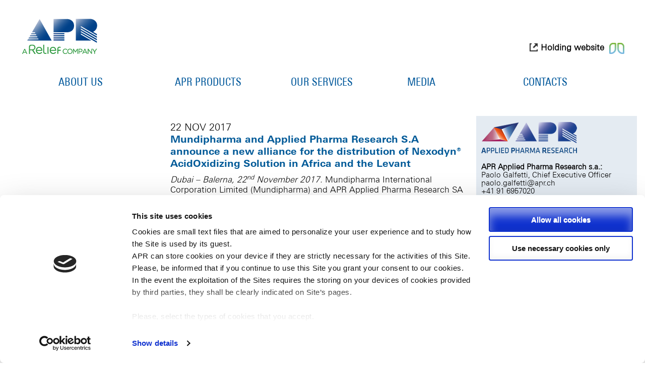

--- FILE ---
content_type: text/html; charset=UTF-8
request_url: https://www.apr.ch/news-press/mundipharma-applied-pharma-research-s-announce-new-alliance-distribution-nexodyn-acidoxidizing-solution-africa-levant/
body_size: 11435
content:
	
	
		
	 <!DOCTYPE html>
<html lang="en-US">
<head>
<meta charset="UTF-8">
<meta name="viewport" content="width=device-width, initial-scale=1">
<title>Mundipharma and Applied Pharma Research S.A announce a new alliance for the distribution of Nexodyn® AcidOxidizing Solution in Africa and the Levant - APR.ch</title>
<link rel="profile" href="http://gmpg.org/xfn/11">
<link rel="pingback" href="https://www.apr.ch/xmlrpc.php">
<!--<meta name="viewport" content="width=800" />-->

<script id="Cookiebot" src="https://consent.cookiebot.com/uc.js" data-cbid="9bb57717-bd9a-460c-ab6b-1f4a21a8ae18" type="text/javascript"></script>


<!-- This site is optimized with the Yoast SEO plugin v11.3 - https://yoast.com/wordpress/plugins/seo/ -->
<link rel="canonical" href="https://www.apr.ch/news-press/mundipharma-applied-pharma-research-s-announce-new-alliance-distribution-nexodyn-acidoxidizing-solution-africa-levant/" />
<meta property="og:locale" content="en_US" />
<meta property="og:type" content="article" />
<meta property="og:title" content="Mundipharma and Applied Pharma Research S.A announce a new alliance for the distribution of Nexodyn® AcidOxidizing Solution in Africa and the Levant - APR.ch" />
<meta property="og:description" content="Dubai – Balerna, 22nd November 2017. Mundipharma International Corporation Limited (Mundipharma) and APR Applied Pharma Research SA (APR) announce that they have signed a licensing, distribution and marketing agreement for Africa and the Levant Region for the innovative active wound cleanser Nexodyn® AcidOxidizing Solution AOS (Nexodyn® AOS), currently marketed in Europe, Turkey and soon available &hellip;" />
<meta property="og:url" content="https://www.apr.ch/news-press/mundipharma-applied-pharma-research-s-announce-new-alliance-distribution-nexodyn-acidoxidizing-solution-africa-levant/" />
<meta property="og:site_name" content="APR.ch" />
<script type='application/ld+json' class='yoast-schema-graph yoast-schema-graph--main'>{"@context":"https://schema.org","@graph":[{"@type":"Organization","@id":"https://www.apr.ch/#organization","name":"","url":"https://www.apr.ch/","sameAs":[]},{"@type":"WebSite","@id":"https://www.apr.ch/#website","url":"https://www.apr.ch/","name":"APR.ch","publisher":{"@id":"https://www.apr.ch/#organization"},"potentialAction":{"@type":"SearchAction","target":"https://www.apr.ch/?s={search_term_string}","query-input":"required name=search_term_string"}},{"@type":"WebPage","@id":"https://www.apr.ch/news-press/mundipharma-applied-pharma-research-s-announce-new-alliance-distribution-nexodyn-acidoxidizing-solution-africa-levant/#webpage","url":"https://www.apr.ch/news-press/mundipharma-applied-pharma-research-s-announce-new-alliance-distribution-nexodyn-acidoxidizing-solution-africa-levant/","inLanguage":"en-US","name":"Mundipharma and Applied Pharma Research S.A announce a new alliance for the distribution of Nexodyn\u00ae AcidOxidizing Solution in Africa and the Levant - APR.ch","isPartOf":{"@id":"https://www.apr.ch/#website"},"datePublished":"2017-11-23T08:41:21+00:00","dateModified":"2018-12-14T14:59:18+00:00"}]}</script>
<!-- / Yoast SEO plugin. -->

<link rel='dns-prefetch' href='//www.apr.ch' />
<link rel='dns-prefetch' href='//s.w.org' />
<link rel="alternate" type="application/rss+xml" title="APR.ch &raquo; Feed" href="https://www.apr.ch/feed/" />
<link rel="alternate" type="application/rss+xml" title="APR.ch &raquo; Comments Feed" href="https://www.apr.ch/comments/feed/" />
		<script type="text/javascript">
			window._wpemojiSettings = {"baseUrl":"https:\/\/s.w.org\/images\/core\/emoji\/12.0.0-1\/72x72\/","ext":".png","svgUrl":"https:\/\/s.w.org\/images\/core\/emoji\/12.0.0-1\/svg\/","svgExt":".svg","source":{"concatemoji":"https:\/\/www.apr.ch\/wp-includes\/js\/wp-emoji-release.min.js?ver=5.2.1"}};
			!function(a,b,c){function d(a,b){var c=String.fromCharCode;l.clearRect(0,0,k.width,k.height),l.fillText(c.apply(this,a),0,0);var d=k.toDataURL();l.clearRect(0,0,k.width,k.height),l.fillText(c.apply(this,b),0,0);var e=k.toDataURL();return d===e}function e(a){var b;if(!l||!l.fillText)return!1;switch(l.textBaseline="top",l.font="600 32px Arial",a){case"flag":return!(b=d([55356,56826,55356,56819],[55356,56826,8203,55356,56819]))&&(b=d([55356,57332,56128,56423,56128,56418,56128,56421,56128,56430,56128,56423,56128,56447],[55356,57332,8203,56128,56423,8203,56128,56418,8203,56128,56421,8203,56128,56430,8203,56128,56423,8203,56128,56447]),!b);case"emoji":return b=d([55357,56424,55356,57342,8205,55358,56605,8205,55357,56424,55356,57340],[55357,56424,55356,57342,8203,55358,56605,8203,55357,56424,55356,57340]),!b}return!1}function f(a){var c=b.createElement("script");c.src=a,c.defer=c.type="text/javascript",b.getElementsByTagName("head")[0].appendChild(c)}var g,h,i,j,k=b.createElement("canvas"),l=k.getContext&&k.getContext("2d");for(j=Array("flag","emoji"),c.supports={everything:!0,everythingExceptFlag:!0},i=0;i<j.length;i++)c.supports[j[i]]=e(j[i]),c.supports.everything=c.supports.everything&&c.supports[j[i]],"flag"!==j[i]&&(c.supports.everythingExceptFlag=c.supports.everythingExceptFlag&&c.supports[j[i]]);c.supports.everythingExceptFlag=c.supports.everythingExceptFlag&&!c.supports.flag,c.DOMReady=!1,c.readyCallback=function(){c.DOMReady=!0},c.supports.everything||(h=function(){c.readyCallback()},b.addEventListener?(b.addEventListener("DOMContentLoaded",h,!1),a.addEventListener("load",h,!1)):(a.attachEvent("onload",h),b.attachEvent("onreadystatechange",function(){"complete"===b.readyState&&c.readyCallback()})),g=c.source||{},g.concatemoji?f(g.concatemoji):g.wpemoji&&g.twemoji&&(f(g.twemoji),f(g.wpemoji)))}(window,document,window._wpemojiSettings);
		</script>
		<style type="text/css">
img.wp-smiley,
img.emoji {
	display: inline !important;
	border: none !important;
	box-shadow: none !important;
	height: 1em !important;
	width: 1em !important;
	margin: 0 .07em !important;
	vertical-align: -0.1em !important;
	background: none !important;
	padding: 0 !important;
}
</style>
	<link rel='stylesheet' id='dcjq-mega-menu-css'  href='https://www.apr.ch/wp-content/plugins/jquery-mega-menu/css/dcjq-mega-menu.css?ver=5.2.1' type='text/css' media='all' />
<link rel='stylesheet' id='apr-style-css'  href='https://www.apr.ch/wp-content/themes/apr/style.css?ver=5.2.1' type='text/css' media='all' />
<script type='text/javascript' src='https://www.apr.ch/wp-includes/js/jquery/jquery.js?ver=1.12.4-wp'></script>
<script type='text/javascript' src='https://www.apr.ch/wp-includes/js/jquery/jquery-migrate.min.js?ver=1.4.1'></script>
<script type='text/javascript' src='https://www.apr.ch/wp-content/plugins/jquery-mega-menu/js/jquery.dcmegamenu.1.3.4.min.js?ver=5.2.1'></script>
<link rel='https://api.w.org/' href='https://www.apr.ch/wp-json/' />
<link rel="EditURI" type="application/rsd+xml" title="RSD" href="https://www.apr.ch/xmlrpc.php?rsd" />
<link rel="wlwmanifest" type="application/wlwmanifest+xml" href="https://www.apr.ch/wp-includes/wlwmanifest.xml" /> 
<meta name="generator" content="WordPress 5.2.1" />
<link rel='shortlink' href='https://www.apr.ch/?p=960' />
<link rel="alternate" type="application/json+oembed" href="https://www.apr.ch/wp-json/oembed/1.0/embed?url=https%3A%2F%2Fwww.apr.ch%2Fnews-press%2Fmundipharma-applied-pharma-research-s-announce-new-alliance-distribution-nexodyn-acidoxidizing-solution-africa-levant%2F" />
<link rel="alternate" type="text/xml+oembed" href="https://www.apr.ch/wp-json/oembed/1.0/embed?url=https%3A%2F%2Fwww.apr.ch%2Fnews-press%2Fmundipharma-applied-pharma-research-s-announce-new-alliance-distribution-nexodyn-acidoxidizing-solution-africa-levant%2F&#038;format=xml" />

<!--<script type="text/javascript" src="js/jquery-2.1.1.min.js"></script>-->
<script type="text/javascript" src="https://fast.fonts.net/jsapi/2769f2cc-0de9-4909-9e37-39f8062bdbd7.js"></script>
<script type="text/javascript" src="https://www.apr.ch/wp-content/themes/apr/js/jquery.scrollTo.min.js"></script>
<link type="text/css" href="https://www.apr.ch/wp-content/themes/apr/css/style.css?v=20220728" rel="stylesheet" />
<link type="text/css" href="https://www.apr.ch/wp-content/themes/apr/css/style-boxes.css?v=20160509" rel="stylesheet" />
<link type="text/css" href="https://www.apr.ch/wp-content/themes/apr/css/style_lay_small.min.css?v=20160509" rel="stylesheet" />
<link type="text/css" href="https://www.apr.ch/wp-content/themes/apr/css/jquery-ui.min.css" rel="stylesheet" />
<link type="text/css" href="https://www.apr.ch/wp-content/themes/apr/css/jquery-ui.structure.min.css" rel="stylesheet" />
<link type="text/css" href="https://www.apr.ch/wp-content/themes/apr/css/jquery.fancybox.css" rel="stylesheet" />

<script type="text/javascript" src="https://www.apr.ch/wp-content/themes/apr/js/jquery-ui.min.js"></script>
<script type="text/javascript" src="https://www.apr.ch/wp-content/themes/apr/js/jquery.fancybox.pack.js"></script>
<script type="text/javascript" src="https://www.apr.ch/wp-content/themes/apr/js/jquery.scrollstop.min.js"></script>

<script>
var url_gw = 'https://www.apr.ch/wp-admin/admin-ajax.php';
var PAGE_ID = '960';

if ( PAGE_ID==25 || PAGE_ID==31 || PAGE_ID==33 ) {
	(function($){
		$(document).ready(function(){
			if ( $(".anchorOffset[data-bread]").length>0 ) {
				// $(".bread_lv1 div").html("Test");
				$( window ).scroll(function() {
					var allAnchors = $(".anchorOffset[data-bread]");
					var selectedAnchor = "";
					for( var i=0;i<allAnchors.length;i++ ) if ( $( window ).scrollTop() > $(allAnchors.eq(i)).position().top ) selectedAnchor = $( allAnchors.eq(i) ).attr("data-bread");
					$(".bread_lv2 div").html(selectedAnchor );
				});							
			}
		});
	})(jQuery);	
}
</script>

<script type="text/javascript" src="https://www.apr.ch/wp-content/themes/apr/js/jquery.apr.js?v=20170222"></script>


</head>

<body class="news-press-template-default single single-news-press postid-960" >

	<div id="main_menu">
		<div id="main_menu_outer">
			<div class="contentWrapper">
				<div id="main_menu_logo_holder">
					<div style="padding:35px 0px 28px 25px;float:left;">
						<a href="https://www.apr.ch"><img src="https://www.apr.ch/wp-content/themes/apr/img/logo-2023.png" width="153" /></a>
					</div>
					<div id="main_menu_logo_right">
						<p class="h5" style="font-weight:bold;">
							<a href="https://relieftherapeutics.com/" target="_blank" style="text-decoration:none"><img src="https://www.apr.ch/wp-content/themes/apr/img/external_link_icon_18x18.png" style="position: relative;top:3px;color:#333333;" /> Holding website&nbsp;&nbsp;<img src="https://www.apr.ch/wp-content/themes/apr/img/logo-relief-small.png" style="width:30px;vertical-align:middle;" /></a>
						</p>
					</div>					
					<div style="clear:both"></div>
				</div>
				
				<div id="menu_upper_right"> 
					<div class="menu-navigation-container"><ul id="menu-navigation" class="menu"><li id="menu-item-9" class="menu-item menu-item-type-post_type menu-item-object-page menu-item-has-children menu-item-9"><a href="https://www.apr.ch/applied-pharma-research/">About Us</a>
<ul class="sub-menu">
	<li id="menu-item-39" class="menu-item menu-item-type-post_type menu-item-object-page menu-item-has-children menu-item-39"><a href="https://www.apr.ch/applied-pharma-research/pharmaceutical-company/">What we do</a>
	<ul class="sub-menu">
		<li id="menu-item-437" class="menu-item menu-item-type-custom menu-item-object-custom menu-item-437"><a href="/applied-pharma-research/pharmaceutical-company/#pharmaceutical-development">Strategic Approach</a></li>
	</ul>
</li>
	<li id="menu-item-852" class="menu-item menu-item-type-post_type menu-item-object-page menu-item-852"><a href="https://www.apr.ch/applied-pharma-research/management-team/">Management Team</a></li>
	<li id="menu-item-37" class="menu-item menu-item-type-post_type menu-item-object-page menu-item-37"><a href="https://www.apr.ch/applied-pharma-research/healthcare-partners/">Collaboration &#038; Partnering</a></li>
	<li id="menu-item-36" class="menu-item menu-item-type-post_type menu-item-object-page menu-item-36"><a href="https://www.apr.ch/applied-pharma-research/pharmaceutical-customers/">Investors</a></li>
	<li id="menu-item-35" class="menu-item menu-item-type-post_type menu-item-object-page menu-item-has-children menu-item-35"><a href="https://www.apr.ch/applied-pharma-research/pharmaceutical-careers/">Careers</a>
	<ul class="sub-menu">
		<li id="menu-item-389" class="menu-item menu-item-type-custom menu-item-object-custom menu-item-has-children menu-item-389"><a href="/applied-pharma-research/pharmaceutical-careers/#pharmaceutical-jobs">Open Positions</a>
		<ul class="sub-menu">
			<li id="menu-item-1018" class="menu-item menu-item-type-custom menu-item-object-custom menu-item-1018"><a href="https://www.apr.ch/applied-pharma-research/pharmaceutical-careers/#head_medical_affairs">Head of Medical Affairs</a></li>
		</ul>
</li>
	</ul>
</li>
	<li id="menu-item-1209" class="menu-item menu-item-type-post_type menu-item-object-page menu-item-1209"><a href="https://www.apr.ch/applied-pharma-research/apr-privacy/">Privacy</a></li>
</ul>
</li>
<li id="menu-item-12" class="menu-item menu-item-type-post_type menu-item-object-page menu-item-has-children menu-item-12"><a href="https://www.apr.ch/apr-pharma-products/">APR Products</a>
<ul class="sub-menu">
	<li id="menu-item-165" class="menu-item menu-item-type-post_type menu-item-object-page menu-item-has-children menu-item-165"><a href="https://www.apr.ch/apr-pharma-products/medical-prescription/">Prescription Healthcare Products</a>
	<ul class="sub-menu">
		<li id="menu-item-1205" class="menu-item menu-item-type-post_type menu-item-object-page menu-item-1205"><a href="https://www.apr.ch/apr-pharma-products/medical-prescription/pku-golike-family/">PKU GOLIKE® Family</a></li>
		<li id="menu-item-167" class="menu-item menu-item-type-post_type menu-item-object-page menu-item-has-children menu-item-167"><a href="https://www.apr.ch/apr-pharma-products/medical-prescription/nexodyn-wound-healing/">Nexodyn® – Advanced Wound Care</a>
		<ul class="sub-menu">
			<li id="menu-item-398" class="menu-item menu-item-type-custom menu-item-object-custom menu-item-398"><a href="/apr-pharma-products/medical-prescription/nexodyn-wound-healing/#nexodyn-structure">Tehclo Technology</a></li>
		</ul>
</li>
		<li id="menu-item-185" class="menu-item menu-item-type-post_type menu-item-object-page menu-item-has-children menu-item-185"><a href="https://www.apr.ch/apr-pharma-products/medical-prescription/diclofenac-immediate-release/">Diclofenac Immediate Release</a>
		<ul class="sub-menu">
			<li id="menu-item-390" class="menu-item menu-item-type-custom menu-item-object-custom menu-item-390"><a href="/apr-pharma-products/medical-prescription/diclofenac-immediate-release/#dioflenac-structure">Immediate Release Technology</a></li>
			<li id="menu-item-391" class="menu-item menu-item-type-custom menu-item-object-custom menu-item-391"><a href="https://www.apr.ch/apr-pharma-products/medical-prescription/diclofenac-immediate-release/#diclofenac-50-mg">Diclofenac 50 mg products</a></li>
		</ul>
</li>
		<li id="menu-item-186" class="menu-item menu-item-type-post_type menu-item-object-page menu-item-has-children menu-item-186"><a href="https://www.apr.ch/apr-pharma-products/medical-prescription/ondansetron-odf/">Ondansetron ODF</a>
		<ul class="sub-menu">
			<li id="menu-item-392" class="menu-item menu-item-type-custom menu-item-object-custom menu-item-392"><a href="/apr-pharma-products/medical-prescription/ondansetron-odf/#ondansetron-structure-odf">ODF Technology</a></li>
			<li id="menu-item-393" class="menu-item menu-item-type-custom menu-item-object-custom menu-item-393"><a href="/apr-pharma-products/medical-prescription/ondansetron-odf/#ondansetron-odf-formula">Ondansetron ODF products</a></li>
		</ul>
</li>
		<li id="menu-item-1034" class="menu-item menu-item-type-post_type menu-item-object-page menu-item-has-children menu-item-1034"><a href="https://www.apr.ch/apr-pharma-products/medical-prescription/apr-td011-epidermolysis-bullosa/">APR TD011 – Epidermolysis Bullosa</a>
		<ul class="sub-menu">
			<li id="menu-item-1035" class="menu-item menu-item-type-custom menu-item-object-custom menu-item-1035"><a href="/apr-pharma-products/medical-prescription/apr-td011-epidermolysis-bullosa/#td011-structure">Tehclo Technology</a></li>
		</ul>
</li>
		<li id="menu-item-1033" class="menu-item menu-item-type-post_type menu-item-object-page menu-item-has-children menu-item-1033"><a href="https://www.apr.ch/apr-pharma-products/medical-prescription/apr-td012-hailey-hailey-disease/">APR TD012 – Hailey Hailey Disease</a>
		<ul class="sub-menu">
			<li id="menu-item-1036" class="menu-item menu-item-type-custom menu-item-object-custom menu-item-1036"><a href="/apr-pharma-products/medical-prescription/apr-td012-hailey-hailey-disease/#td012-structure">Tehclo Technology</a></li>
		</ul>
</li>
		<li id="menu-item-181" class="menu-item menu-item-type-post_type menu-item-object-page menu-item-has-children menu-item-181"><a href="https://www.apr.ch/apr-pharma-products/medical-prescription/ocular-indication/">APR 1204 – Ocular Surface Diseases</a>
		<ul class="sub-menu">
			<li id="menu-item-402" class="menu-item menu-item-type-custom menu-item-object-custom menu-item-402"><a href="/apr-pharma-products/medical-prescription/ocular-indication/#ocular-indication-structure">Tehclo Technology</a></li>
		</ul>
</li>
		<li id="menu-item-277" class="menu-item menu-item-type-post_type menu-item-object-page menu-item-has-children menu-item-277"><a href="https://www.apr.ch/apr-pharma-products/medical-prescription/exelya/">Exelya®</a>
		<ul class="sub-menu">
			<li id="menu-item-397" class="menu-item menu-item-type-custom menu-item-object-custom menu-item-397"><a href="/apr-pharma-products/medical-prescription/exelya/#exelya-formula">Exelya®</a></li>
			<li id="menu-item-396" class="menu-item menu-item-type-custom menu-item-object-custom menu-item-396"><a href="/apr-pharma-products/medical-prescription/exelya/#exelya-structure">Tehclo Technology</a></li>
		</ul>
</li>
	</ul>
</li>
	<li id="menu-item-170" class="menu-item menu-item-type-post_type menu-item-object-page menu-item-has-children menu-item-170"><a href="https://www.apr.ch/apr-pharma-products/otc-medicine/">Consumer Healthcare Products</a>
	<ul class="sub-menu">
		<li id="menu-item-171" class="menu-item menu-item-type-post_type menu-item-object-page menu-item-has-children menu-item-171"><a href="https://www.apr.ch/apr-pharma-products/otc-medicine/anti-inflammatory-pain-medicine/">Acute Pain</a>
		<ul class="sub-menu">
			<li id="menu-item-406" class="menu-item menu-item-type-custom menu-item-object-custom menu-item-406"><a href="/apr-pharma-products/otc-medicine/anti-inflammatory-pain-medicine/#dicloflenac-25-mg">Diclofenac 25 mg products</a></li>
		</ul>
</li>
		<li id="menu-item-956" class="menu-item menu-item-type-post_type menu-item-object-page menu-item-956"><a href="https://www.apr.ch/apr-pharma-products/otc-medicine/healthy-aging-switzage/">Healthy Aging – SwitzAge™</a></li>
		<li id="menu-item-192" class="menu-item menu-item-type-post_type menu-item-object-page menu-item-has-children menu-item-192"><a href="https://www.apr.ch/apr-pharma-products/otc-medicine/pediatric-baby-formula/">Pediatric</a>
		<ul class="sub-menu">
			<li id="menu-item-411" class="menu-item menu-item-type-custom menu-item-object-custom menu-item-411"><a href="/apr-pharma-products/otc-medicine/pediatric-baby-formula/#halykoo-baby-formula">Halykoo</a></li>
		</ul>
</li>
	</ul>
</li>
	<li id="menu-item-346" class="menu-item menu-item-type-custom menu-item-object-custom menu-item-has-children menu-item-346"><a href="#">Therapeutical Areas</a>
	<ul class="sub-menu">
		<li id="menu-item-179" class="menu-item menu-item-type-post_type menu-item-object-page menu-item-has-children menu-item-179"><a href="https://www.apr.ch/apr-pharma-products/therapeutic-pharma/inherited-metabolic-disorders/">Inherited Metabolic Disorders</a>
		<ul class="sub-menu">
			<li id="menu-item-1170" class="menu-item menu-item-type-post_type menu-item-object-page menu-item-1170"><a href="https://www.apr.ch/apr-pharma-products/therapeutic-pharma/what-is-pku/">What is PKU (Phenylketonuria)?</a></li>
		</ul>
</li>
		<li id="menu-item-200" class="menu-item menu-item-type-post_type menu-item-object-page menu-item-has-children menu-item-200"><a href="https://www.apr.ch/apr-pharma-products/therapeutic-pharma/wound-management/">Advanced Wound Care</a>
		<ul class="sub-menu">
			<li id="menu-item-432" class="menu-item menu-item-type-custom menu-item-object-custom menu-item-432"><a href="/apr-pharma-products/therapeutic-pharma/wound-management/#unmet-medical-need">Unmet Medical Need</a></li>
		</ul>
</li>
		<li id="menu-item-176" class="menu-item menu-item-type-post_type menu-item-object-page menu-item-has-children menu-item-176"><a href="https://www.apr.ch/apr-pharma-products/therapeutic-pharma/apr-cancer-supportive-care/">Cancer Supportive Care</a>
		<ul class="sub-menu">
			<li id="menu-item-422" class="menu-item menu-item-type-custom menu-item-object-custom menu-item-422"><a href="/apr-pharma-products/therapeutic-pharma/apr-cancer-supportive-care/#cancer-nausa-therapy">Nausea and vomiting</a></li>
			<li id="menu-item-423" class="menu-item menu-item-type-custom menu-item-object-custom menu-item-423"><a href="/apr-pharma-products/therapeutic-pharma/apr-cancer-supportive-care/#cancer-oncodermatology">Oncodermatology</a></li>
		</ul>
</li>
		<li id="menu-item-177" class="menu-item menu-item-type-post_type menu-item-object-page menu-item-177"><a href="https://www.apr.ch/apr-pharma-products/therapeutic-pharma/apr-migraine-therapy/">CNS (migraine)</a></li>
		<li id="menu-item-178" class="menu-item menu-item-type-post_type menu-item-object-page menu-item-has-children menu-item-178"><a href="https://www.apr.ch/apr-pharma-products/therapeutic-pharma/rare-dermatological-diseases/">Rare Dermatological Diseases</a>
		<ul class="sub-menu">
			<li id="menu-item-425" class="menu-item menu-item-type-custom menu-item-object-custom menu-item-425"><a href="/apr-pharma-products/therapeutic-pharma/rare-dermatological-diseases/#epidermolysis-bullosa">Epidermolysis Bullosa</a></li>
			<li id="menu-item-426" class="menu-item menu-item-type-custom menu-item-object-custom menu-item-426"><a href="/apr-pharma-products/therapeutic-pharma/rare-dermatological-diseases/#hailey-hailey-disease">Hailey Hailey Disease</a></li>
		</ul>
</li>
		<li id="menu-item-1032" class="menu-item menu-item-type-post_type menu-item-object-page menu-item-1032"><a href="https://www.apr.ch/apr-pharma-products/therapeutic-pharma/eye-laser-surgery/">Eye laser surgery</a></li>
	</ul>
</li>
	<li id="menu-item-855" class="menu-item menu-item-type-post_type menu-item-object-page menu-item-855"><a href="https://www.apr.ch/apr-pharma-products/pipeline/">Pipeline</a></li>
</ul>
</li>
<li id="menu-item-17" class="menu-item menu-item-type-post_type menu-item-object-page menu-item-has-children menu-item-17"><a href="https://www.apr.ch/our-services/">Our Services</a>
<ul class="sub-menu">
	<li id="menu-item-201" class="menu-item menu-item-type-post_type menu-item-object-page menu-item-has-children menu-item-201"><a href="https://www.apr.ch/our-services/oral-pharma-formulation/">Solid Dosage Forms</a>
	<ul class="sub-menu">
		<li id="menu-item-202" class="menu-item menu-item-type-post_type menu-item-object-page menu-item-has-children menu-item-202"><a href="https://www.apr.ch/our-services/oral-pharma-formulation/oral-pharmaceuticals/">Oral Pharmaceuticals</a>
		<ul class="sub-menu">
			<li id="menu-item-227" class="menu-item menu-item-type-post_type menu-item-object-page menu-item-227"><a href="https://www.apr.ch/our-services/oral-pharma-formulation/oral-pharmaceuticals/integrated-project-development/">Integrated project development</a></li>
			<li id="menu-item-228" class="menu-item menu-item-type-post_type menu-item-object-page menu-item-228"><a href="https://www.apr.ch/our-services/oral-pharma-formulation/oral-pharmaceuticals/project-design-planning/">Project design planning</a></li>
		</ul>
</li>
		<li id="menu-item-203" class="menu-item menu-item-type- menu-item-object-page menu-item-has-children menu-item-203"><a>Oral Nutraceuticals</a>
		<ul class="sub-menu">
			<li id="menu-item-642" class="menu-item menu-item-type-post_type menu-item-object-page menu-item-642"><a href="https://www.apr.ch/our-services/oral-pharma-formulation/oral-nutraceuticals/integrated-project-development/">Integrated project development</a></li>
			<li id="menu-item-641" class="menu-item menu-item-type-post_type menu-item-object-page menu-item-641"><a href="https://www.apr.ch/our-services/oral-pharma-formulation/oral-nutraceuticals/project-design-planning/">Project design planning</a></li>
		</ul>
</li>
		<li id="menu-item-626" class="menu-item menu-item-type-post_type menu-item-object-page menu-item-has-children menu-item-626"><a href="https://www.apr.ch/our-services/oral-pharma-formulation/oral-medical-devices/">Oral Medical Devices</a>
		<ul class="sub-menu">
			<li id="menu-item-640" class="menu-item menu-item-type-post_type menu-item-object-page menu-item-640"><a href="https://www.apr.ch/our-services/oral-pharma-formulation/oral-medical-devices/integrated-project-development/">Integrated project development</a></li>
			<li id="menu-item-639" class="menu-item menu-item-type-post_type menu-item-object-page menu-item-639"><a href="https://www.apr.ch/our-services/oral-pharma-formulation/oral-medical-devices/project-design-planning/">Project design planning</a></li>
		</ul>
</li>
	</ul>
</li>
	<li id="menu-item-630" class="menu-item menu-item-type-post_type menu-item-object-page menu-item-has-children menu-item-630"><a href="https://www.apr.ch/our-services/topica-pharma-formulations/">Non-Solid Dosage Forms</a>
	<ul class="sub-menu">
		<li id="menu-item-629" class="menu-item menu-item-type-post_type menu-item-object-page menu-item-has-children menu-item-629"><a href="https://www.apr.ch/our-services/topica-pharma-formulations/topical-pharmaceuticals/">Topical Pharmaceuticals</a>
		<ul class="sub-menu">
			<li id="menu-item-638" class="menu-item menu-item-type-post_type menu-item-object-page menu-item-638"><a href="https://www.apr.ch/our-services/topica-pharma-formulations/topical-pharmaceuticals/integrated-project-development/">Integrated project development</a></li>
			<li id="menu-item-637" class="menu-item menu-item-type-post_type menu-item-object-page menu-item-637"><a href="https://www.apr.ch/our-services/topica-pharma-formulations/topical-pharmaceuticals/project-design-planning/">Project design planning</a></li>
		</ul>
</li>
		<li id="menu-item-627" class="menu-item menu-item-type-post_type menu-item-object-page menu-item-has-children menu-item-627"><a href="https://www.apr.ch/our-services/topica-pharma-formulations/topical-dermosmetics/">Topical Dermocosmetics</a>
		<ul class="sub-menu">
			<li id="menu-item-634" class="menu-item menu-item-type-post_type menu-item-object-page menu-item-634"><a href="https://www.apr.ch/our-services/topica-pharma-formulations/topical-dermosmetics/integrated-project-development/">Integrated project development</a></li>
			<li id="menu-item-633" class="menu-item menu-item-type-post_type menu-item-object-page menu-item-633"><a href="https://www.apr.ch/our-services/topica-pharma-formulations/topical-dermosmetics/project-design-planning/">Project design planning</a></li>
		</ul>
</li>
		<li id="menu-item-628" class="menu-item menu-item-type-post_type menu-item-object-page menu-item-has-children menu-item-628"><a href="https://www.apr.ch/our-services/topica-pharma-formulations/topical-medical-devices/">Topical Medical Devices</a>
		<ul class="sub-menu">
			<li id="menu-item-636" class="menu-item menu-item-type-post_type menu-item-object-page menu-item-636"><a href="https://www.apr.ch/our-services/topica-pharma-formulations/topical-medical-devices/integrated-project-development/">Integrated project development</a></li>
			<li id="menu-item-635" class="menu-item menu-item-type-post_type menu-item-object-page menu-item-635"><a href="https://www.apr.ch/our-services/topica-pharma-formulations/topical-medical-devices/project-design-planning/">Project design planning</a></li>
		</ul>
</li>
	</ul>
</li>
	<li id="menu-item-632" class="menu-item menu-item-type-post_type menu-item-object-page menu-item-632"><a href="https://www.apr.ch/our-services/analytical-pharma-services/">Analytical Services</a></li>
	<li id="menu-item-631" class="menu-item menu-item-type-post_type menu-item-object-page menu-item-631"><a href="https://www.apr.ch/our-services/pharmaceutical-certification/">Certifications</a></li>
</ul>
</li>
<li id="menu-item-643" class="menu-item menu-item-type-post_type menu-item-object-page menu-item-has-children menu-item-643"><a href="https://www.apr.ch/pharma-news/">Media</a>
<ul class="sub-menu">
	<li id="menu-item-647" class="menu-item menu-item-type-post_type menu-item-object-page menu-item-647"><a href="https://www.apr.ch/pharma-news/presentations/">Presentations</a></li>
	<li id="menu-item-860" class="menu-item menu-item-type-post_type menu-item-object-page menu-item-860"><a href="https://www.apr.ch/pharma-news/press-release/">Press Releases</a></li>
</ul>
</li>
<li id="menu-item-648" class="menu-item menu-item-type-post_type menu-item-object-page menu-item-has-children menu-item-648"><a href="https://www.apr.ch/contact/">Contacts</a>
<ul class="sub-menu">
	<li id="menu-item-649" class="menu-item menu-item-type-post_type menu-item-object-page menu-item-649"><a href="https://www.apr.ch/contact/location/">Location</a></li>
	<li id="menu-item-856" class="menu-item menu-item-type-post_type menu-item-object-page menu-item-856"><a href="https://www.apr.ch/contact/vigilance/">Vigilance</a></li>
	<li id="menu-item-1222" class="menu-item menu-item-type-post_type menu-item-object-page menu-item-1222"><a href="https://www.apr.ch/apr-lab/">APR LAB</a></li>
</ul>
</li>
</ul></div>		
					<div style="clear:both"></div>
				</div>
			</div>
		</div>
	</div>
			
	<div id="menu_box">			
		<!--
		<div id="menu_box_barra">	
		</div>
		-->
	
		<div id="menu_box_inner">
			<div id="menu_box_padder">
				<div id="menu_box_image">
											<div class="menu_box_image_item" data-mid="9">
							<img src="https://www.apr.ch/wp-content/themes/apr/img/menu/about_2023.jpg" border="0" />
							<p class="h5 p10">Discover who we are and our partners global network, as well as learn more about our people.</p>
						</div>
											<div class="menu_box_image_item" data-mid="12">
							<img src="https://www.apr.ch/wp-content/themes/apr/img/menu/products.jpg" border="0" />
							<p class="h5 p10">Learn more about our products and how they provide innovative solutions for patiens' unmet needs.</p>
						</div>
											<div class="menu_box_image_item" data-mid="17">
							<img src="https://www.apr.ch/wp-content/themes/apr/img/menu/services.jpg" border="0" />
							<p class="h5 p10">Discover our capabilities in project design services.</p>
						</div>
											<div class="menu_box_image_item" data-mid="643">
							<img src="https://www.apr.ch/wp-content/themes/apr/img/menu/media.jpg" border="0" />
							<p class="h5 p10">Find information such as website news, press releases and event presentations.</p>
						</div>
											<div class="menu_box_image_item" data-mid="648">
							<img src="https://www.apr.ch/wp-content/themes/apr/img/menu/contact_2023.jpg" border="0" />
							<p class="h5 p10">Get in touch with us to set up a meeting or propose your cooperation.</p>
						</div>
									</div>
							
				<div id="menu_box_lev1" class="menu_box_sub">	
				</div>
				
				<div id="menu_box_lev2" class="menu_box_sub">	
				</div>			
				
				<div id="menu_box_lev3" class="menu_box_sub">
				</div>				
				
				<div style="clear:both"></div>
		
								
			</div>
		</div>
	</div>
	
	<div id="menu_upper_right_bgr" style="display:none;">
		<div id="menu_box_freccia_holder" class="contentWrapper" style="position:relative;">
			<div id="menu_box_freccia">
				&nbsp;
			</div>	
		</div>
	</div>
		
	<div id="menu_upper_right_bread" >
		<div id="menu_box_bread_holder" class="contentWrapper menu-">
								</div>
	</div>	
	
			
	
	<div id="mainBlockMenuMobile">
		<a href="#" id="header_menu_close"><img src="https://www.apr.ch/wp-content/themes/apr/img/sys/menu_chiudi.jpg" border="0" style="float:right;padding-right:10px;padding-top:10px;width:50px" /></a>
		<a href="#" id="header_menu_open"><img src="https://www.apr.ch/wp-content/themes/apr/img/sys/menu_apri.jpg" border="0" style="float:right;padding-right:10px;padding-top:10px;width:50px" /></a>
	</div>
	
	<div id="mainBlockMenu">
		<div id="mainBlockMenu_header">
			<div style="padding:10px 30px 5px 20px;float:left;background:white">
				<a href="https://www.apr.ch"><img src="https://www.apr.ch/wp-content/themes/apr/img/logo-2023.png" width="130" /></a>
			</div>
			<div style="clear:both"></div>
			<p id="mainBlockMenu_header_logo2" class="h7">
				<a href="https://relieftherapeutics.com/" target="_blank" style="text-decoration:none"><img src="https://www.apr.ch/wp-content/themes/apr/img/external_link_icon_18x18.png" style="position: relative;top:3px;color:#333333;" /> Holding website&nbsp;&nbsp;<img src="https://www.apr.ch/wp-content/themes/apr/img/logo-relief-small.png" style="width:30px;vertical-align:middle;" /></a>
				<!--<a href="https://relieftherapeutics.com/" target="_blank" style="text-decoration:none">a Relief Therapeutics Holding AG company&nbsp;&nbsp;<img src="https://www.apr.ch/wp-content/themes/apr/img/logo-relief-small.png" style="width:20px;vertical-align:middle;" /></a>-->
			</p>			
		</div>
		
		<div id="main_menu_mob">
			<div class="menu-navigation-container"><ul id="navigation_mobile" class="menu"><li class="menu-item menu-item-type-post_type menu-item-object-page menu-item-has-children menu-item-9"><a href="https://www.apr.ch/applied-pharma-research/">About Us</a>
<ul class="sub-menu">
	<li class="menu-item menu-item-type-post_type menu-item-object-page menu-item-has-children menu-item-39"><a href="https://www.apr.ch/applied-pharma-research/pharmaceutical-company/">What we do</a>
	<ul class="sub-menu">
		<li class="menu-item menu-item-type-custom menu-item-object-custom menu-item-437"><a href="/applied-pharma-research/pharmaceutical-company/#pharmaceutical-development">Strategic Approach</a></li>
	</ul>
</li>
	<li class="menu-item menu-item-type-post_type menu-item-object-page menu-item-852"><a href="https://www.apr.ch/applied-pharma-research/management-team/">Management Team</a></li>
	<li class="menu-item menu-item-type-post_type menu-item-object-page menu-item-37"><a href="https://www.apr.ch/applied-pharma-research/healthcare-partners/">Collaboration &#038; Partnering</a></li>
	<li class="menu-item menu-item-type-post_type menu-item-object-page menu-item-36"><a href="https://www.apr.ch/applied-pharma-research/pharmaceutical-customers/">Investors</a></li>
	<li class="menu-item menu-item-type-post_type menu-item-object-page menu-item-has-children menu-item-35"><a href="https://www.apr.ch/applied-pharma-research/pharmaceutical-careers/">Careers</a>
	<ul class="sub-menu">
		<li class="menu-item menu-item-type-custom menu-item-object-custom menu-item-has-children menu-item-389"><a href="/applied-pharma-research/pharmaceutical-careers/#pharmaceutical-jobs">Open Positions</a>
		<ul class="sub-menu">
			<li class="menu-item menu-item-type-custom menu-item-object-custom menu-item-1018"><a href="https://www.apr.ch/applied-pharma-research/pharmaceutical-careers/#head_medical_affairs">Head of Medical Affairs</a></li>
		</ul>
</li>
	</ul>
</li>
	<li class="menu-item menu-item-type-post_type menu-item-object-page menu-item-1209"><a href="https://www.apr.ch/applied-pharma-research/apr-privacy/">Privacy</a></li>
</ul>
</li>
<li class="menu-item menu-item-type-post_type menu-item-object-page menu-item-has-children menu-item-12"><a href="https://www.apr.ch/apr-pharma-products/">APR Products</a>
<ul class="sub-menu">
	<li class="menu-item menu-item-type-post_type menu-item-object-page menu-item-has-children menu-item-165"><a href="https://www.apr.ch/apr-pharma-products/medical-prescription/">Prescription Healthcare Products</a>
	<ul class="sub-menu">
		<li class="menu-item menu-item-type-post_type menu-item-object-page menu-item-1205"><a href="https://www.apr.ch/apr-pharma-products/medical-prescription/pku-golike-family/">PKU GOLIKE® Family</a></li>
		<li class="menu-item menu-item-type-post_type menu-item-object-page menu-item-has-children menu-item-167"><a href="https://www.apr.ch/apr-pharma-products/medical-prescription/nexodyn-wound-healing/">Nexodyn® – Advanced Wound Care</a>
		<ul class="sub-menu">
			<li class="menu-item menu-item-type-custom menu-item-object-custom menu-item-398"><a href="/apr-pharma-products/medical-prescription/nexodyn-wound-healing/#nexodyn-structure">Tehclo Technology</a></li>
		</ul>
</li>
		<li class="menu-item menu-item-type-post_type menu-item-object-page menu-item-has-children menu-item-185"><a href="https://www.apr.ch/apr-pharma-products/medical-prescription/diclofenac-immediate-release/">Diclofenac Immediate Release</a>
		<ul class="sub-menu">
			<li class="menu-item menu-item-type-custom menu-item-object-custom menu-item-390"><a href="/apr-pharma-products/medical-prescription/diclofenac-immediate-release/#dioflenac-structure">Immediate Release Technology</a></li>
			<li class="menu-item menu-item-type-custom menu-item-object-custom menu-item-391"><a href="https://www.apr.ch/apr-pharma-products/medical-prescription/diclofenac-immediate-release/#diclofenac-50-mg">Diclofenac 50 mg products</a></li>
		</ul>
</li>
		<li class="menu-item menu-item-type-post_type menu-item-object-page menu-item-has-children menu-item-186"><a href="https://www.apr.ch/apr-pharma-products/medical-prescription/ondansetron-odf/">Ondansetron ODF</a>
		<ul class="sub-menu">
			<li class="menu-item menu-item-type-custom menu-item-object-custom menu-item-392"><a href="/apr-pharma-products/medical-prescription/ondansetron-odf/#ondansetron-structure-odf">ODF Technology</a></li>
			<li class="menu-item menu-item-type-custom menu-item-object-custom menu-item-393"><a href="/apr-pharma-products/medical-prescription/ondansetron-odf/#ondansetron-odf-formula">Ondansetron ODF products</a></li>
		</ul>
</li>
		<li class="menu-item menu-item-type-post_type menu-item-object-page menu-item-has-children menu-item-1034"><a href="https://www.apr.ch/apr-pharma-products/medical-prescription/apr-td011-epidermolysis-bullosa/">APR TD011 – Epidermolysis Bullosa</a>
		<ul class="sub-menu">
			<li class="menu-item menu-item-type-custom menu-item-object-custom menu-item-1035"><a href="/apr-pharma-products/medical-prescription/apr-td011-epidermolysis-bullosa/#td011-structure">Tehclo Technology</a></li>
		</ul>
</li>
		<li class="menu-item menu-item-type-post_type menu-item-object-page menu-item-has-children menu-item-1033"><a href="https://www.apr.ch/apr-pharma-products/medical-prescription/apr-td012-hailey-hailey-disease/">APR TD012 – Hailey Hailey Disease</a>
		<ul class="sub-menu">
			<li class="menu-item menu-item-type-custom menu-item-object-custom menu-item-1036"><a href="/apr-pharma-products/medical-prescription/apr-td012-hailey-hailey-disease/#td012-structure">Tehclo Technology</a></li>
		</ul>
</li>
		<li class="menu-item menu-item-type-post_type menu-item-object-page menu-item-has-children menu-item-181"><a href="https://www.apr.ch/apr-pharma-products/medical-prescription/ocular-indication/">APR 1204 – Ocular Surface Diseases</a>
		<ul class="sub-menu">
			<li class="menu-item menu-item-type-custom menu-item-object-custom menu-item-402"><a href="/apr-pharma-products/medical-prescription/ocular-indication/#ocular-indication-structure">Tehclo Technology</a></li>
		</ul>
</li>
		<li class="menu-item menu-item-type-post_type menu-item-object-page menu-item-has-children menu-item-277"><a href="https://www.apr.ch/apr-pharma-products/medical-prescription/exelya/">Exelya®</a>
		<ul class="sub-menu">
			<li class="menu-item menu-item-type-custom menu-item-object-custom menu-item-397"><a href="/apr-pharma-products/medical-prescription/exelya/#exelya-formula">Exelya®</a></li>
			<li class="menu-item menu-item-type-custom menu-item-object-custom menu-item-396"><a href="/apr-pharma-products/medical-prescription/exelya/#exelya-structure">Tehclo Technology</a></li>
		</ul>
</li>
	</ul>
</li>
	<li class="menu-item menu-item-type-post_type menu-item-object-page menu-item-has-children menu-item-170"><a href="https://www.apr.ch/apr-pharma-products/otc-medicine/">Consumer Healthcare Products</a>
	<ul class="sub-menu">
		<li class="menu-item menu-item-type-post_type menu-item-object-page menu-item-has-children menu-item-171"><a href="https://www.apr.ch/apr-pharma-products/otc-medicine/anti-inflammatory-pain-medicine/">Acute Pain</a>
		<ul class="sub-menu">
			<li class="menu-item menu-item-type-custom menu-item-object-custom menu-item-406"><a href="/apr-pharma-products/otc-medicine/anti-inflammatory-pain-medicine/#dicloflenac-25-mg">Diclofenac 25 mg products</a></li>
		</ul>
</li>
		<li class="menu-item menu-item-type-post_type menu-item-object-page menu-item-956"><a href="https://www.apr.ch/apr-pharma-products/otc-medicine/healthy-aging-switzage/">Healthy Aging – SwitzAge™</a></li>
		<li class="menu-item menu-item-type-post_type menu-item-object-page menu-item-has-children menu-item-192"><a href="https://www.apr.ch/apr-pharma-products/otc-medicine/pediatric-baby-formula/">Pediatric</a>
		<ul class="sub-menu">
			<li class="menu-item menu-item-type-custom menu-item-object-custom menu-item-411"><a href="/apr-pharma-products/otc-medicine/pediatric-baby-formula/#halykoo-baby-formula">Halykoo</a></li>
		</ul>
</li>
	</ul>
</li>
	<li class="menu-item menu-item-type-custom menu-item-object-custom menu-item-has-children menu-item-346"><a href="#">Therapeutical Areas</a>
	<ul class="sub-menu">
		<li class="menu-item menu-item-type-post_type menu-item-object-page menu-item-has-children menu-item-179"><a href="https://www.apr.ch/apr-pharma-products/therapeutic-pharma/inherited-metabolic-disorders/">Inherited Metabolic Disorders</a>
		<ul class="sub-menu">
			<li class="menu-item menu-item-type-post_type menu-item-object-page menu-item-1170"><a href="https://www.apr.ch/apr-pharma-products/therapeutic-pharma/what-is-pku/">What is PKU (Phenylketonuria)?</a></li>
		</ul>
</li>
		<li class="menu-item menu-item-type-post_type menu-item-object-page menu-item-has-children menu-item-200"><a href="https://www.apr.ch/apr-pharma-products/therapeutic-pharma/wound-management/">Advanced Wound Care</a>
		<ul class="sub-menu">
			<li class="menu-item menu-item-type-custom menu-item-object-custom menu-item-432"><a href="/apr-pharma-products/therapeutic-pharma/wound-management/#unmet-medical-need">Unmet Medical Need</a></li>
		</ul>
</li>
		<li class="menu-item menu-item-type-post_type menu-item-object-page menu-item-has-children menu-item-176"><a href="https://www.apr.ch/apr-pharma-products/therapeutic-pharma/apr-cancer-supportive-care/">Cancer Supportive Care</a>
		<ul class="sub-menu">
			<li class="menu-item menu-item-type-custom menu-item-object-custom menu-item-422"><a href="/apr-pharma-products/therapeutic-pharma/apr-cancer-supportive-care/#cancer-nausa-therapy">Nausea and vomiting</a></li>
			<li class="menu-item menu-item-type-custom menu-item-object-custom menu-item-423"><a href="/apr-pharma-products/therapeutic-pharma/apr-cancer-supportive-care/#cancer-oncodermatology">Oncodermatology</a></li>
		</ul>
</li>
		<li class="menu-item menu-item-type-post_type menu-item-object-page menu-item-177"><a href="https://www.apr.ch/apr-pharma-products/therapeutic-pharma/apr-migraine-therapy/">CNS (migraine)</a></li>
		<li class="menu-item menu-item-type-post_type menu-item-object-page menu-item-has-children menu-item-178"><a href="https://www.apr.ch/apr-pharma-products/therapeutic-pharma/rare-dermatological-diseases/">Rare Dermatological Diseases</a>
		<ul class="sub-menu">
			<li class="menu-item menu-item-type-custom menu-item-object-custom menu-item-425"><a href="/apr-pharma-products/therapeutic-pharma/rare-dermatological-diseases/#epidermolysis-bullosa">Epidermolysis Bullosa</a></li>
			<li class="menu-item menu-item-type-custom menu-item-object-custom menu-item-426"><a href="/apr-pharma-products/therapeutic-pharma/rare-dermatological-diseases/#hailey-hailey-disease">Hailey Hailey Disease</a></li>
		</ul>
</li>
		<li class="menu-item menu-item-type-post_type menu-item-object-page menu-item-1032"><a href="https://www.apr.ch/apr-pharma-products/therapeutic-pharma/eye-laser-surgery/">Eye laser surgery</a></li>
	</ul>
</li>
	<li class="menu-item menu-item-type-post_type menu-item-object-page menu-item-855"><a href="https://www.apr.ch/apr-pharma-products/pipeline/">Pipeline</a></li>
</ul>
</li>
<li class="menu-item menu-item-type-post_type menu-item-object-page menu-item-has-children menu-item-17"><a href="https://www.apr.ch/our-services/">Our Services</a>
<ul class="sub-menu">
	<li class="menu-item menu-item-type-post_type menu-item-object-page menu-item-has-children menu-item-201"><a href="https://www.apr.ch/our-services/oral-pharma-formulation/">Solid Dosage Forms</a>
	<ul class="sub-menu">
		<li class="menu-item menu-item-type-post_type menu-item-object-page menu-item-has-children menu-item-202"><a href="https://www.apr.ch/our-services/oral-pharma-formulation/oral-pharmaceuticals/">Oral Pharmaceuticals</a>
		<ul class="sub-menu">
			<li class="menu-item menu-item-type-post_type menu-item-object-page menu-item-227"><a href="https://www.apr.ch/our-services/oral-pharma-formulation/oral-pharmaceuticals/integrated-project-development/">Integrated project development</a></li>
			<li class="menu-item menu-item-type-post_type menu-item-object-page menu-item-228"><a href="https://www.apr.ch/our-services/oral-pharma-formulation/oral-pharmaceuticals/project-design-planning/">Project design planning</a></li>
		</ul>
</li>
		<li class="menu-item menu-item-type- menu-item-object-page menu-item-has-children menu-item-203"><a>Oral Nutraceuticals</a>
		<ul class="sub-menu">
			<li class="menu-item menu-item-type-post_type menu-item-object-page menu-item-642"><a href="https://www.apr.ch/our-services/oral-pharma-formulation/oral-nutraceuticals/integrated-project-development/">Integrated project development</a></li>
			<li class="menu-item menu-item-type-post_type menu-item-object-page menu-item-641"><a href="https://www.apr.ch/our-services/oral-pharma-formulation/oral-nutraceuticals/project-design-planning/">Project design planning</a></li>
		</ul>
</li>
		<li class="menu-item menu-item-type-post_type menu-item-object-page menu-item-has-children menu-item-626"><a href="https://www.apr.ch/our-services/oral-pharma-formulation/oral-medical-devices/">Oral Medical Devices</a>
		<ul class="sub-menu">
			<li class="menu-item menu-item-type-post_type menu-item-object-page menu-item-640"><a href="https://www.apr.ch/our-services/oral-pharma-formulation/oral-medical-devices/integrated-project-development/">Integrated project development</a></li>
			<li class="menu-item menu-item-type-post_type menu-item-object-page menu-item-639"><a href="https://www.apr.ch/our-services/oral-pharma-formulation/oral-medical-devices/project-design-planning/">Project design planning</a></li>
		</ul>
</li>
	</ul>
</li>
	<li class="menu-item menu-item-type-post_type menu-item-object-page menu-item-has-children menu-item-630"><a href="https://www.apr.ch/our-services/topica-pharma-formulations/">Non-Solid Dosage Forms</a>
	<ul class="sub-menu">
		<li class="menu-item menu-item-type-post_type menu-item-object-page menu-item-has-children menu-item-629"><a href="https://www.apr.ch/our-services/topica-pharma-formulations/topical-pharmaceuticals/">Topical Pharmaceuticals</a>
		<ul class="sub-menu">
			<li class="menu-item menu-item-type-post_type menu-item-object-page menu-item-638"><a href="https://www.apr.ch/our-services/topica-pharma-formulations/topical-pharmaceuticals/integrated-project-development/">Integrated project development</a></li>
			<li class="menu-item menu-item-type-post_type menu-item-object-page menu-item-637"><a href="https://www.apr.ch/our-services/topica-pharma-formulations/topical-pharmaceuticals/project-design-planning/">Project design planning</a></li>
		</ul>
</li>
		<li class="menu-item menu-item-type-post_type menu-item-object-page menu-item-has-children menu-item-627"><a href="https://www.apr.ch/our-services/topica-pharma-formulations/topical-dermosmetics/">Topical Dermocosmetics</a>
		<ul class="sub-menu">
			<li class="menu-item menu-item-type-post_type menu-item-object-page menu-item-634"><a href="https://www.apr.ch/our-services/topica-pharma-formulations/topical-dermosmetics/integrated-project-development/">Integrated project development</a></li>
			<li class="menu-item menu-item-type-post_type menu-item-object-page menu-item-633"><a href="https://www.apr.ch/our-services/topica-pharma-formulations/topical-dermosmetics/project-design-planning/">Project design planning</a></li>
		</ul>
</li>
		<li class="menu-item menu-item-type-post_type menu-item-object-page menu-item-has-children menu-item-628"><a href="https://www.apr.ch/our-services/topica-pharma-formulations/topical-medical-devices/">Topical Medical Devices</a>
		<ul class="sub-menu">
			<li class="menu-item menu-item-type-post_type menu-item-object-page menu-item-636"><a href="https://www.apr.ch/our-services/topica-pharma-formulations/topical-medical-devices/integrated-project-development/">Integrated project development</a></li>
			<li class="menu-item menu-item-type-post_type menu-item-object-page menu-item-635"><a href="https://www.apr.ch/our-services/topica-pharma-formulations/topical-medical-devices/project-design-planning/">Project design planning</a></li>
		</ul>
</li>
	</ul>
</li>
	<li class="menu-item menu-item-type-post_type menu-item-object-page menu-item-632"><a href="https://www.apr.ch/our-services/analytical-pharma-services/">Analytical Services</a></li>
	<li class="menu-item menu-item-type-post_type menu-item-object-page menu-item-631"><a href="https://www.apr.ch/our-services/pharmaceutical-certification/">Certifications</a></li>
</ul>
</li>
<li class="menu-item menu-item-type-post_type menu-item-object-page menu-item-has-children menu-item-643"><a href="https://www.apr.ch/pharma-news/">Media</a>
<ul class="sub-menu">
	<li class="menu-item menu-item-type-post_type menu-item-object-page menu-item-647"><a href="https://www.apr.ch/pharma-news/presentations/">Presentations</a></li>
	<li class="menu-item menu-item-type-post_type menu-item-object-page menu-item-860"><a href="https://www.apr.ch/pharma-news/press-release/">Press Releases</a></li>
</ul>
</li>
<li class="menu-item menu-item-type-post_type menu-item-object-page menu-item-has-children menu-item-648"><a href="https://www.apr.ch/contact/">Contacts</a>
<ul class="sub-menu">
	<li class="menu-item menu-item-type-post_type menu-item-object-page menu-item-649"><a href="https://www.apr.ch/contact/location/">Location</a></li>
	<li class="menu-item menu-item-type-post_type menu-item-object-page menu-item-856"><a href="https://www.apr.ch/contact/vigilance/">Vigilance</a></li>
	<li class="menu-item menu-item-type-post_type menu-item-object-page menu-item-1222"><a href="https://www.apr.ch/apr-lab/">APR LAB</a></li>
</ul>
</li>
</ul></div>		</div>
	</div>
	
	<div id="mainBlockSpacerFirst" ></div>
	<script>
	var k_spacerSize = 180;
	//alert(k_spacerSize);
	</script>
	
			<div class="mainBlock mainBlockAutoHeight">
		<div class="contentWrapper">
		
			<div class="box top_2 left_2 col_3 row_3" style="position:relative;top:50px;">
				<table style="width:100%">
					<tr>
						<td class="newsEventsLeft">
							<div class="under_image">
								<div class="upper">22 Nov 2017</div>
								<div class="NewsPressTitle">Mundipharma and Applied Pharma Research S.A announce a new alliance for the distribution of Nexodyn® AcidOxidizing Solution in Africa and the Levant</div>
								<div class="h5" style="padding-top:10px">
								<p><i>Dubai – Balerna, 22<sup>nd</sup> November 2017.</i> Mundipharma International Corporation Limited (Mundipharma) and APR Applied Pharma Research SA (APR) announce that they have signed a licensing, distribution and marketing agreement for Africa and the Levant Region for the <b>innovative active wound cleanser Nexodyn® AcidOxidizing Solution AOS</b> (Nexodyn® AOS), currently marketed in Europe, Turkey and soon available in Middle East countries. </p>
<p class="first">Mundipharma will have exclusive rights to the product in more than 35 African markets and countries of the Levant including Nigeria, Kenya, Egypt, Algeria, Lebanon, Jordan, Tunisia and Morocco. The first launches in these markets will begin in the incoming months following the registration and the obtaining of local authorizations for tariffs and refunds. </p>
<p>The global advanced wound care market is expected to grow significantly in the next years as a result of the increasing incidence of chronic wounds, which triggers the need for products ensuring faster and effective wound healing and thus allowing potentially a reduction of overall healthcare costs.</p>
<p>The innovative wound cleanser by APR, Nexodyn® AOS, can offer HCPs and caregivers a new option for an <b>optimized wound care</b>: while cleansing the wound bed, Nexodyn® AOS is able to modulate the lesion’s microenvironment contributing to the control of the microbial burden and protecting from the risk of local infection, thus <b>actively sustaining the physiological healing process.</b><sup>1</sup></p>
<p>Moreover, Nexodyn® AOS contains hypochlorous acid (HClO), a known antimicrobial agent acting as a preservative by inhibiting the growth of microorganisms within the solution, and preventing wound contamination <b>by exerting a local antimicrobial effect on the wound surface.</b><br />
<b>The antimicrobial properties have been demonstrated against the most common bacteria and, importantly, against multidrug- and antibiotic-resistant strains.</b><sup>1</sup></p>
<p>On the other hand, Nexodyn® AOS has a very favorable benefit/risk profile on cell viability preservation when compared to commonly used solutions<sup>1</sup>, <b>further favoring the physiological healing process.</b></p>
<p>“We are excited to expand our wound care portfolio and look forward to rapidly advancing development and commercialization Nexodyn® AOS in Africa and the Levant to maximize its success. We are delighted to have the opportunity to work with Applied Pharma Research S.A and the prospect of growth that this collaboration brings&#8221; – says Dr. Ashraf Allam, Regional Vice President, Mundipharma Middle East and Africa region.</p>
<p>“We are proud to welcome Mundipharma, a well-known and solid pharmaceutical company, into Nexodyn® AOS international partners network. Thanks to this agreement, Nexodyn® AOS distribution will further expand across the world, confirming how it fills a gap within the current array of wound care solutions on the market.”- says Paolo Galfetti, Chief Executive Officer of APR.</p>
<p><strong>About Nexodyn® AcidOxidizing Solution AOS</strong><br />
Nexodyn® AOS is an AcidOxidizing spray solution, characterized by pH<3, RedOx >1000mV and stabilized Hypochlorous Acid (>95% of free chlorine species) – intended for use in the debridement, irrigation and moistening of acute and chronic wounds, ulcers, cuts, abrasions, burns and other lesions. Nexodyn® AOS has been developed based on APR’s proprietary and patented technology TEHCLO®, enabling the production of super-oxidized solutions containing free chlorine species, of which stabilized Hypochlorous Acid (HClO) in very high concentration (> 95%). A wide array of non-clinical experiments and clinical observations suggest Nexodyn® AOS to act as a valid support to the activation of the physiological processes that restart wound healing, in presence of a favorable safety and tolerability profile. The convenient and easy-to-use spray formulation completes Nexodyn® AOS’s profile, providing healthcare professionals with a new tool for an optimized wound care. For more info, please visit: <a href="https://www.apr.ch/aprpharma-products/medical-prescription/nexodyn-wound-healing/#nexodyn-formula" style="text-decoration:underline">https://www.apr.ch/aprpharma-products/medical-prescription/nexodyn-wound-healing/#nexodyn-formula</a></p>
<p><strong>About Mundipharma</strong><br />
Mundipharma and its network of privately owned Independent Associated Companies (IACs) is dedicated to alleviating human suffering and improving quality of life for the human race. The Mundipharma story, spanning over six decades brings together a visionary approach and a pioneering spirit – what is best told through its patients, employees and the communities across six continents in which they serve. Mundipharma is focused on business transformation by leveraging global leadership in pain and, through a shared spirit of innovation, building a growing presence in antisepsis, respiratory, oncology, ophthalmology, consumer healthcare and other specialty areas.<br />
For more information, please visit: <a href="http://www.mundipharma.ae" style="text-decoration:underline">www.mundipharma.ae</a></p>
<p><strong>About APR Applied Pharma Research s.a.</strong><br />
APR is a Swiss, independent developer of science-driven, patent-protected healthcare products. The Company identifies, develops and licenses science- driven, value-added products designed to address patient or consumer needs in selected therapeutic areas on a global basis. Specifically, APR is currently focused on 2 (two) major areas: (i) internally developed and financed (alone or with our codevelopment partners) proprietary, value-added products to be licensed to healthcare companies for their commercialization, and (ii) support to third-party projects, by offering added value R&amp;D services under contract and fee for service arrangements. APR has a balanced pipeline of revenue generating branded products commercialized in all major markets, combined with a compelling pipeline of products at different development stages. APR has entered into licensing and partnership agreements with pharmaceutical companies in over 70 countries with international sales on a worldwide basis.</p>
<p style="font-size:12px"><sup>1</sup> Giarratana N. and Reiner G. Antimicrobial and tolerability profile of a sprayable acid oxidizing solution for wound care. EWMA, Amsterdam, NL, 3-5 May 2017. [Abstract no. EP081]</p>
					
								</div>
							</div>
						</td>
						
						<td style="vertical-align:top" class="newsEventsRight">
							<div class="h7 p10">
								<img src="/wp-content/themes/apr/img/apr_logo_2018.png" alt="Applied Pharma Research" /><br />
<br />
<b>APR Applied Pharma Research s.a.:</b><br />
Paolo Galfetti, Chief Executive Officer<br />
<a href="mailto:paolo.galfetti@apr.ch">paolo.galfetti@apr.ch</a><br />
+41 91 6957020<br />
<br />
<img src="https://www.apr.ch/wp-content/themes/apr/img/logos/logo_mundipharma.jpg" alt="" /><br />
<br />
<b>Mundipharma:</b><br />
Patrycja Czoch<br />
Corporate Communication & PR Manager<br />
Tel: + 971 50 851 2700<br />
<a href="mailto:Patrycja.Czoch@mundipharma.ae">Patrycja.Czoch@mundipharma.ae</a><br />
<br />
<img src="https://www.apr.ch/wp-content/themes/apr/img/logos/logo_havas_2017.jpg" alt="" /><br />
<br />
<b>Havas PR Milan:</b><br />
Sara Bernabovi, Press Office<br />
<a href="mailto:sara.bernabovi@havaspr.com">sara.bernabovi@havaspr.com</a><br />
+39 02 85457032									<br/><br/><a href="https://www.apr.ch/wp-content/uploads/2017/11/Press_Release_Mundipharma_Nexodyn_def.22.11.pdf" target="_blank"><div class="pulsante-pdf"></div></a>
															</div>
						</td>
					</tr>
				</table>
			</div>
				
		</div>
	</div>			
	

	<div id="primary" class="content-area">
		<main id="main" class="site-main" role="main">

		
			
<article id="post-960" class="post-960 news-press type-news-press status-publish hentry">
	<header class="entry-header">
		<h1 class="entry-title">Mundipharma and Applied Pharma Research S.A announce a new alliance for the distribution of Nexodyn® AcidOxidizing Solution in Africa and the Levant</h1>
		<div class="entry-meta">
					</div><!-- .entry-meta -->
	</header><!-- .entry-header -->

	<div class="entry-content">
		<p><i>Dubai – Balerna, 22<sup>nd</sup> November 2017.</i> Mundipharma International Corporation Limited (Mundipharma) and APR Applied Pharma Research SA (APR) announce that they have signed a licensing, distribution and marketing agreement for Africa and the Levant Region for the <b>innovative active wound cleanser Nexodyn® AcidOxidizing Solution AOS</b> (Nexodyn® AOS), currently marketed in Europe, Turkey and soon available in Middle East countries. </p>
<p class="first">Mundipharma will have exclusive rights to the product in more than 35 African markets and countries of the Levant including Nigeria, Kenya, Egypt, Algeria, Lebanon, Jordan, Tunisia and Morocco. The first launches in these markets will begin in the incoming months following the registration and the obtaining of local authorizations for tariffs and refunds. </p>
<p>The global advanced wound care market is expected to grow significantly in the next years as a result of the increasing incidence of chronic wounds, which triggers the need for products ensuring faster and effective wound healing and thus allowing potentially a reduction of overall healthcare costs.</p>
<p>The innovative wound cleanser by APR, Nexodyn® AOS, can offer HCPs and caregivers a new option for an <b>optimized wound care</b>: while cleansing the wound bed, Nexodyn® AOS is able to modulate the lesion’s microenvironment contributing to the control of the microbial burden and protecting from the risk of local infection, thus <b>actively sustaining the physiological healing process.</b><sup>1</sup></p>
<p>Moreover, Nexodyn® AOS contains hypochlorous acid (HClO), a known antimicrobial agent acting as a preservative by inhibiting the growth of microorganisms within the solution, and preventing wound contamination <b>by exerting a local antimicrobial effect on the wound surface.</b><br />
<b>The antimicrobial properties have been demonstrated against the most common bacteria and, importantly, against multidrug- and antibiotic-resistant strains.</b><sup>1</sup></p>
<p>On the other hand, Nexodyn® AOS has a very favorable benefit/risk profile on cell viability preservation when compared to commonly used solutions<sup>1</sup>, <b>further favoring the physiological healing process.</b></p>
<p>“We are excited to expand our wound care portfolio and look forward to rapidly advancing development and commercialization Nexodyn® AOS in Africa and the Levant to maximize its success. We are delighted to have the opportunity to work with Applied Pharma Research S.A and the prospect of growth that this collaboration brings&#8221; – says Dr. Ashraf Allam, Regional Vice President, Mundipharma Middle East and Africa region.</p>
<p>“We are proud to welcome Mundipharma, a well-known and solid pharmaceutical company, into Nexodyn® AOS international partners network. Thanks to this agreement, Nexodyn® AOS distribution will further expand across the world, confirming how it fills a gap within the current array of wound care solutions on the market.”- says Paolo Galfetti, Chief Executive Officer of APR.</p>
<p><strong>About Nexodyn® AcidOxidizing Solution AOS</strong><br />
Nexodyn® AOS is an AcidOxidizing spray solution, characterized by pH<3, RedOx >1000mV and stabilized Hypochlorous Acid (>95% of free chlorine species) – intended for use in the debridement, irrigation and moistening of acute and chronic wounds, ulcers, cuts, abrasions, burns and other lesions. Nexodyn® AOS has been developed based on APR’s proprietary and patented technology TEHCLO®, enabling the production of super-oxidized solutions containing free chlorine species, of which stabilized Hypochlorous Acid (HClO) in very high concentration (> 95%). A wide array of non-clinical experiments and clinical observations suggest Nexodyn® AOS to act as a valid support to the activation of the physiological processes that restart wound healing, in presence of a favorable safety and tolerability profile. The convenient and easy-to-use spray formulation completes Nexodyn® AOS’s profile, providing healthcare professionals with a new tool for an optimized wound care. For more info, please visit: <a href="https://www.apr.ch/aprpharma-products/medical-prescription/nexodyn-wound-healing/#nexodyn-formula" style="text-decoration:underline">https://www.apr.ch/aprpharma-products/medical-prescription/nexodyn-wound-healing/#nexodyn-formula</a></p>
<p><strong>About Mundipharma</strong><br />
Mundipharma and its network of privately owned Independent Associated Companies (IACs) is dedicated to alleviating human suffering and improving quality of life for the human race. The Mundipharma story, spanning over six decades brings together a visionary approach and a pioneering spirit – what is best told through its patients, employees and the communities across six continents in which they serve. Mundipharma is focused on business transformation by leveraging global leadership in pain and, through a shared spirit of innovation, building a growing presence in antisepsis, respiratory, oncology, ophthalmology, consumer healthcare and other specialty areas.<br />
For more information, please visit: <a href="http://www.mundipharma.ae" style="text-decoration:underline">www.mundipharma.ae</a></p>
<p><strong>About APR Applied Pharma Research s.a.</strong><br />
APR is a Swiss, independent developer of science-driven, patent-protected healthcare products. The Company identifies, develops and licenses science- driven, value-added products designed to address patient or consumer needs in selected therapeutic areas on a global basis. Specifically, APR is currently focused on 2 (two) major areas: (i) internally developed and financed (alone or with our codevelopment partners) proprietary, value-added products to be licensed to healthcare companies for their commercialization, and (ii) support to third-party projects, by offering added value R&amp;D services under contract and fee for service arrangements. APR has a balanced pipeline of revenue generating branded products commercialized in all major markets, combined with a compelling pipeline of products at different development stages. APR has entered into licensing and partnership agreements with pharmaceutical companies in over 70 countries with international sales on a worldwide basis.</p>
<p style="font-size:12px"><sup>1</sup> Giarratana N. and Reiner G. Antimicrobial and tolerability profile of a sprayable acid oxidizing solution for wound care. EWMA, Amsterdam, NL, 3-5 May 2017. [Abstract no. EP081]</p>
			</div><!-- .entry-content -->

	<footer class="entry-footer">
			</footer><!-- .entry-footer -->
	
	<div class="apr_extra_data"><span class="updated"> 2017-11-23T08:41:21+00:00</span> <span class="author vcard"><span class="fn">Applied Pharma Research (APR)</span></span></div>	
</article><!-- #post-## -->

				<nav class="navigation post-navigation" role="navigation">
		<h1 class="screen-reader-text">Post navigation</h1>
		<div class="nav-links">
			<div class="nav-previous"><a href="https://www.apr.ch/news-press/apr-applied-pharma-research-presents-latest-innovations-cphl-worldwide-frankfurt-october-24th-26th/" rel="prev"><span class="meta-nav">&larr;</span>&nbsp;APR Applied Pharma Research presents its latest innovations at the CPhl Worldwide in Frankfurt (October 24<sup>th</sup>-26<sup>th</sup>)</a></div><div class="nav-next"><a href="https://www.apr.ch/news-press/pku-apr-applied-pharma-research-presents-new-data-global-research-40th-simd-annual-meeting/" rel="next">PKU: APR Applied Pharma Research presents new data from a global research at the 40<sup>th</sup> SIMD Annual Meeting&nbsp;<span class="meta-nav">&rarr;</span></a></div>		</div><!-- .nav-links -->
	</nav><!-- .navigation -->
	
			
		
		</main><!-- #main -->
	</div><!-- #primary -->


	<div id="debugger_outside" style="width:200px;height:200px;border:1px black solid;position:fixed;top:0px;left:0px;font-size:12px;z-index:9999;display:none;">
		<div id="debugger" style="padding:5px">
		</div>	
	</div>
	
		
		
	<div id="footerSpacer"></div>
	
	<div id="footer">
		<a href="#">APR 2015 all rights reserved</a> | <a href="https://www.apr.ch/applied-pharma-research/">About us</a>
		| <a href="https://www.apr.ch/apr-pharma-products/">APR Products</a>
		| <a href="https://www.apr.ch/our-services/">Our services</a>
		| <a href="https://www.apr.ch/pharma-news/">News & Events</a>
		| <a href="https://www.apr.ch/contact/">Contact</a>
		| <a href="https://www.apr.ch/privacy/">Privacy policy</a>
		| <a href="https://www.apr.ch/cookie-policy/">Cookie policy</a>
		| <a href="https://www.apr.ch/sitemap/">Sitemap</a>
	</div>
	
</body>
</html>


--- FILE ---
content_type: text/css
request_url: https://www.apr.ch/wp-content/themes/apr/css/style.css?v=20220728
body_size: 9308
content:
html,body{
	margin:0px;
	margin-top:0px !important;
	padding:0px;
	width:100%;
	height:100%;
	/*font-family:Arial;*/
	font-family:'Times New Roman';
}

body{
	/*overflow-x:hidden;*/
}

.main_image{
}

.box_image{
}

/* gestione menu */

#main_menu{
	position:fixed;
	top:0px;
	left:0px;
	height:200px;
	z-index:1000;
	width:100%;
	/*
	text-align:right;
	*/
}

#main_menu_outer{
	width:100%;
	background:#FFF;
}

/*
#main_menu .contentWrapper{
	width:980px;
	margin:auto;
}
*/


ul.first_level_menu {
	padding:0px;
	margin:0px;
	padding-right:30px;
	padding-bottom:15px;
	background:url(../img/fondo_menu.png) repeat;
	text-align:right;
}

ul.first_level_menu li{
	padding-top:10px;
	list-style-type:none;
}

ul.first_level_menu a{
	font-size:14px;
	color:black;
	/*color:#1C4F99;*/
	font-weight:bold;
	text-transform:uppercase;
	text-decoration:none;
}

ul.first_level_menu a:hover,
ul.first_level_menu a.active {
	color:#149AD0;
}

ul.first_level_menu li.active > a {
	color:#149AD0;
}

#main_menu_mob{
	/*border:1px red solid;*/
	font-family: "Univers Next W01 Bold";
	text-transform:uppercase;
	font-size:14px;
	background:#139BCF;
}

#main_menu_mob ul > li{
	padding:10px;
}

/*
#main_menu_mob ul > li:hover,
#main_menu_mob ul > li.active{
	background:#015A98;
}
*/

#main_menu_mob ul > li > a{
	display:block;
	padding:3px;
	color:white;
}

#main_menu_mob li > ul{
	display:none;
}

#main_menu_mob li.active > ul{
	display:block;
}

#main_menu_mob ul ul{
	background:#139BCF;
}


/*
#main_menu_mob li li {	
	width:400px;
	float:left;
	display:none;
	text-align:left;
}

#main_menu_mob li.active > ul{
	display:block;
}
*/

#main_menu_mob li li ul {	
	padding-top:0px;
}

#main_menu_mob li li li{	
	padding:0px 5px 10px 5px;
}

#main_menu_mob li li ul li.active{	
	background:url(../img/fondo_menu.png) repeat;
}

#main_menu_mob li li li ul {
	padding:0px;
}

#main_menu_mob li li li li{	
	padding:5px 0px 5px 0px;
	text-transform:none;
}

#main_menu_mob li li li ul li a{	
	text-transform:none;
	font-weight:normal;
}

#main_menu_mob li li li{
	display:none;
}

#main_menu_mob li li li {
	display:block;
}

#main_menu_logo_holder{
	background:white;
}

#menu_box{
	display:none;
	/*width:725px;
	height:360px;*/
	z-index:994;
	position:fixed;
	/*position:absolute;*/
	/*top:84px;*/
	/*top:25px;*/
	top:145px;
	background:#015A98;
}

#menu_box_freccia {
	position:absolute;
	top:0px;
	width:20%;
	/*height:65px;
	background: url(../img/sys/arrow_menu.png) no-repeat 7px 45px #015A98;*/
	background: url(../img/sys/arrow_menu_white.png) no-repeat 7px 5px;
	transition: all 500ms ease 0s;
}

#menu_box_barra{
	background:#139BCF;
	width:100%;
	height:65px;
}

#menu_box_inner{
	/*padding-left:240px;*/
	position:relative;
	/*padding-top:15px;*/
}

#menu_box_arrow{	
	background:url(../img/menu_arrow.png);
	width:19px;
	height:34px;
	position:absolute;
	left:212px;
}

#menu_box_padder{
	padding:10px;
}

/*
#menu_box_lev1,
#menu_box_lev2 {
	float:left;
	width:48%;
	margin-left:2px;
	height:250px;
}
*/

/*#menu_box ul,*/
#submenu_upper_right ul{
	display:none;
	padding:0px;
	margin:0px;
	padding-top:43px;
}

#menu_box ul{
	/*padding-top:5px;*/
}

#menu_box ul ul{
	display:none;
}

#submenu_upper_right ul li {
	padding:0px 2px;
	/*
	padding-left:5px;
	padding-right:5px;
	*/
}

#menu_box_inner li,
#submenu_upper_right li{
	list-style-type:none;
}

#menu_box_inner li a,
#submenu_upper_right li a{
	display:block;
	text-decoration:none;
	/*padding:7px 0px;*/
	padding:7px 5px;
	text-transform:uppercase;
	font-weight:bold;
	font-size:14px;
	color:black;	
}

#menu_box_lev2 li a{
	text-transform:lowercase;
	font-weight:normal;
}

#menu_box_inner li a:hover,
#menu_box_inner li a.active,
#submenu_upper_right li a:hover,
#submenu_upper_right li a.active{
	background:#FFFFFE;
}

#menu_box_inner li{
}

#menu_marker{
	width:120px;
	height:60px;
	background:#FFFFFE;
	position:absolute;
	top:0px;
	left:100px;
	z-index:995;
	display:none;
}

#menu_upper_right_bgr{	
	width:400px;
	height:25px;
	position:fixed;
	left:0px;
	top:125px;
	z-index:1200;
	background:#139BCF;
}

#menu_upper_right_bread{
	height:25px;
	position:fixed;
	left:0px;
	top:125px;
	z-index:1100;
	background:#FFFFFF;
	display:none;
}

#menu_box_bread_holder{
	padding-left:95px;	
}

#menu_upper_right{	
	/*
	width:400px;
	position:absolute;
	position:fixed;
	right:0px;
	top:0px;
	*/
	padding-left:95px;
	z-index:1201;
}

#menu_upper_right a{
	display:block;
	color:#00589B;
	text-decoration:none;
	font-weight:bold;
	text-transform:uppercase;
	/*width:110px;*/
	/*width:100px;*/
	width:auto;
	padding:5px 0px;
	margin:0px 10px;
	font-size:12px;
	float:left;
}

#menu_upper_right a.active{
	color:#139BCF;
}

#submenu_upper_right{	
	width:150px;
	height:400px;
	position:fixed;	
	right:250px;
	top:15px;	
	background: url(../img/menu_arrow_vert.png) no-repeat 5px 15px #FFFFFF;
	display:none;
	z-index:989;
}

.inner_box{
	padding:15px 20px;
}

.testo1g{
	font-size: 20px;
}

.testo1gg{
	font-size: 25px;
}

.testo1{
	font-size: 16px;
}

.testo2{
	font-size: 14px;
}

.box_tit{
	font-size:16px;
	margin-bottom:10px;
}

.box_desc{
	font-size:13px;
}

.whitebox{
	background-color:white;
}

span.high,
strong,
b.high{
	color:#004689;
	font-family: "Univers Next W01 Bold";
}

.box_scroll{
	background:white url(../img/sys/back_scroll.jpg) no-repeat right 15px;
}

.box_scroll.box_scroll_top{
	background:white url(../img/sys/back_scroll_top.jpg) no-repeat right 15px;
}

.testo1g{
	font-size: 20px;
}

.testo1gg{
	font-size: 25px;
}

.testo1ggg{
	font-size: 35px;
}

.testo1{
	font-size: 16px;
}

.testo2{
	font-size: 14px;
}

.box_tit{
	font-size:16px;
	margin-bottom:10px;
}

.box_desc{
	font-size:13px;
}

/* layout intermedio */
.testo1g{
	font-size: 20px;
}

.testo1gg{
	font-size: 25px;
}

.testo1{
	font-size: 16px;
}

.testo2{
	font-size: 14px;
}

.box_tit{
	font-size:16px;
	margin-bottom:10px;
}

.box_desc{
	font-size:13px;
}

/* layout grande */
.lay_big .mainBlock .contentWrapper{
	width:1200px;
}

.lay_big .testo1g{
	font-size: 22px;
}

.lay_big .testo1gg{
	font-size: 27px;
}

.lay_big .testo1{
	font-size: 18px;
}

.lay_big .testo2{
	font-size: 16px;
}

.lay_big .box_tit{
	font-size:18px;
	margin-bottom:12px;
}

.lay_big .box_desc{
	font-size:15px;
}

#mainBlockMenu{
	display:none;
	background:#FFFFFF;
}

#debugger_outside{
	background:url(../img/fondo_menu.png) repeat;
}

#main_menu_mob{
	display:none;
}

#mainBlockMenu_header{
	height:91px;
	background:#FFF;
}

#mainBlockMenuMobile{
	display:none;
	position:absolute;
	top:0px;
	right:0px;
	z-index:9999;
}

#mainBlockMenuMobile #header_menu_close,
#mainBlockMenuMobile.menu_open #header_menu_open{
	display:none;
}

#mainBlockMenuMobile.menu_open #header_menu_close,
#mainBlockMenuMobile #header_menu_open{
	display:block;
}

#mainBlockMenu_header.menu_open{
	background:white;
}

#menu_upper_right_tab{
	z-index:999;
	position:absolute;
}

#menu_upper_right_tab td{
	width:auto;
}

.p10{
	padding:10px 10px 0px 10px;
}

.p10t{
	padding-top:10px;
}

.p10nt{
	padding:0px 10px;
}

.p20t{
	padding-top:20px;
}

.p10r50{
	padding:10px 5em 0px 10px;
}

.p_arrow{
	padding:0px 10px;
	text-align:right;
}

.white{
	color:white;
}

.black{
	color:black;
}

.orange{
	color:#FA9E00;
}

.cyan{
	color:#00A0D7;
}

.darkblue,
.darkblue:hover,
.darkblue:visited{
	color:#00589b;
}

.big{
	font-size:30px;
}

.medium{
	font-size:20px;
}

.bold{
	font-weight:bold;
}

.center{
	text-align:center;
}

.right{
	text-align:right;
}


/* label */
.label_box{
	width:90%;;
	height:45px;
	text-align:center;
	/*background:url(../img/fondo_label.png) top center no-repeat;*/
	background:url(../img/sys/box_shadow.png) no-repeat bottom right;
	/*background-size:cover;*/
	margin-top:10px;
	margin-left:5%;
}
				
.label_box_inside{
	padding-top:8px;
	padding-left:12px;
	text-align:left;
	font-family:'Univers N W01_320 Cd Lt',Arial;
	font-size:15px;
	line-height: 115%;
}

.main_title{
	margin-top:15px;
	padding:10px;
	background:url(../img/fondo_trasp.png) repeat;
}

.with_back{
	padding:5px 10px;
	display: inline-block;	
	background:url(../img/fondo_trasp.png) repeat;
}

.with_back_blue{
	padding:5px 10px;
	display: inline-block;	
	background:url(../img/fondo_trasp_blu.png) repeat;
}

.with_back_azzurro{
	padding:5px 10px;
	display: inline-block;	
	background:rgba(63,118,186,.8);
}

.with_back_grey{
	background:url(../img/fondo_trasp_grigio.png) repeat;
}

.with_back_nopad{
	background:url(../img/fondo_trasp.png) repeat;
}

.arrow_link_fondo{	
	padding:5px;
	background:url(../img/fondo_trasp.png) repeat;
	display:block;
	text-align:left;
	margin-bottom:3px;
}

.arrow_link_fondo p{	
	font-family:'Univers N W01_320 Cd Lt',Arial;
	background:url(../img/sys/arrow_more.png) no-repeat right;	
	margin:0px;
	padding: 0px 45px 0px 0px;
	font-size:15px;
	line-height: 115%;
}

#footer_arrows{
	position:fixed;
	/*border:1px red solid;*/
	background:transparent;
	font-family:'Univers N W01_320 Cd Lt',Arial;
	text-align:right;
	line-height: 100%;
	color: black;
	text-align:center;
}

#footer_arrows_inside{
	float:right;
	height:100%;
}

.news_odd{
	background:#E4EBF2 url(../img/sys/arrow_more_padded.png) no-repeat bottom right;	
}

.news_even{
	background:#D1D8DF url(../img/sys/arrow_more_padded.png) no-repeat bottom right;	
}





.menu_box_sub{
	float:left;
	height:200px;
	width:25%;
}
/*
#menu_box_lev1{
	width:24%;
}
*/
#menu_box_inner{
	position:relative;
}


#menu-navigation ul, #menu-navigation li { 
	list-style-type:none;
}

#menu-navigation .sub-menu{
	display:none;
}

#menu-navigation{
	/*border:1px black solid;*/
	margin:0px;
	padding:0px;
}

#menu-navigation li{
	width:20%;
	padding:0px;
	margin:0px;
	border:0px;
	float:left;
	height:25px;
}

#menu-navigation li > a{
	display:block;
	padding:3px 0px 0px 5px;
	margin:0px;
}

#menu-navigation > li {	
	height:auto;
}

#menu-navigation > li > a{
	font-family:'UniversNW01-420CdRegula',Times;
	font-size:22px;
	font-weight:400;
	/*float:none;
	text-align:center;*/
}
/*
#menu-navigation li.active{
	background:#015A98;
}

#menu-navigation li.active a{
	color:white;
}
*/

/*
#menu-navigation li.current-menu-ancestor,
#menu-navigation li.current-menu-item{
	background:#FFF !important;
}

#menu-navigation li.current-menu-ancestor a,
#menu-navigation li.current-menu-item a{
	color:#015A98 !important;
}
*/	

#menu_box_descr{
	width:100%;
	position:absolute;
	top:280px;
	border-top: 1px #139BCF solid;
	color:#139BCF;		
	height:40px;
	font-family:'Univers Next W01 Light',Times;
}

#menu_box_descr div{
	padding:5px 10px 0px 10px;
}

#menu_box_lev1 li,
#menu_box_lev2 li,
#menu_box_lev3 li{
	padding:0px;
	margin-bottom:1px;
	font-size:13px;
	font-weight:normal;
}

#menu_box_lev1 li a{
	color:white;		
	padding-left:10px;
	padding-top:2px;
	/*padding-bottom:2px;*/
	padding-bottom:2px;
	font-family:'UniversNW01-420CdRegula',Times;
	font-size:16px;
	font-weight:400;
	line-height:143%;
}

#menu_box_lev1 li a:hover,
#menu_box_lev1 li.active a{
	color:black;		
	background-color:white;
}	

#menu_box_lev2 li a{
	background:#B9CDE2;
	padding-top:1px;
	padding-bottom:2px;
	color:#FFFFFF;
	font-family:'Univers N W01_320 Cd Lt',Times;
	font-size:16px;				
	text-transform:none;
}

#menu_box_lev2 li a:hover,
#menu_box_lev2 li.active a{
	background:#B9CDE2;
	color:#000000;		
}

#menu_box_lev2 li.active ul.sub-menu{
	display:block;
	margin-left:0px;
}

#menu_box_lev2 li.active ul.sub-menu li a {
	padding-top:1px;
	padding-bottom:2px;
	background:transparent;
	color:#FFF;
	text-transform:none;
	font-family:'Univers N W01_320 Cd Lt',Times;
	font-size:16px;
	font-weight:400;	
}

#menu_box_lev3 li a{
	/*background:#E3EDF4;*/
	padding-top:1px;
	padding-bottom:2px;
	color:#FFF;
	text-transform:none;
	font-family:'Univers N W01_320 Cd Lt',Times;
	font-size:16px;
	font-weight:400;
}

#menu_box_lev3 li a:hover,
#menu_box_lev3 li.active a{
	background:#E3EDF4;
	color:#000000;
}	

.h1{
	font-family:'Univers Next W01 Light',Times;
	font-size:33px;
	font-weight:regular;		
	line-height:100%;
}

/* originale: 42 */
.h2{
	font-family:'Univers Next W01 Light',Times;
	font-size:30px;			
	font-weight:regular;
	line-height:100%;
}

.h3{
	/* 34 */
	font-family:'Univers Next W01 Light',Times;
	font-size:22px;			
	font-weight:regular;
	line-height:110%;
}

.h4,
.under_image{
	/* 28 */
	font-family:'Univers Next W01 Light',Times;
	font-size:20px;			
	font-weight:regular;
	line-height:115%;		
}

.under_image,
.under_image_h5{
	padding:10px;
	line-height:120%;
}

.archive_title{
	padding:3px 10px;
	margin:0px;		
	font-size:18px;
	font-family: "Univers Next W01 Bold";
}

.archive_year{
	padding:3px 10px;
	margin:0px;		
	font-size:18px;
	font-family:'Univers Next W01 Light',Times;
}	
	
.h5,
.under_image_h5,
.h5home{
	font-family:'Univers Next W01 Light',Times;
	font-size:17px;
	line-height:120%;
}

.h5home{
	font-size:22px;
	line-height:115%;
}

.h5i110{
	font-family:'Univers Next W01 Light',Times;
	font-size:17px;
	line-height:110%;
}	

.m5 {
	font-family:'UniversNextW04-430Regul',Times;
	font-size:14px;
	font-weight:regular;
	line-height:100%;
}

.roman {
	font-family:'UniversNextW04-430Regul',Times;
}

.m5bis{
	font-family:'UniversNextW04-430Regul',Times;
	font-size:15px;
	font-weight:regular;
	line-height:110%;		
}

.h6{
	font-family:'UniversNextW04-430Regul',Times;
	font-size:15px;	
}

.h7{
	font-family:'Univers Next W01 Light',Times;
	font-size:15px;
	line-height:110%;
}

.very_small_text{
	font-family:'Univers Next W01 Light',Times;
	font-size:10px;
	line-height:110%;		
}

/* � un m5 */
a.cyanlink,
a.bluelink{
	color:#00A0D7;
	font-size:14px;
	font-family:'UniversNextW04-430Regul',Times;
	line-height:100%;
	text-decoration:none;
	line-height:100%;		
}	

a.bluelink{
	color:#139BCF;
	display:block;
}

a.privacylink{
	color:#004689;
	text-decoration: underline;
}

.arrow_link{
	font-family:'UniversNextW04-430Regul',Times;
	font-size:15px;
	display:block;
	color:black;		
	text-decoration:none;
	background:url(../img/sys/arrow_more.png) no-repeat center right;
	width:70%;
	margin-bottom:0.4em;
	line-height: 110%;
}

a.cyanlink.with_arrow_under{
	display:block;
	text-align:right;
	padding-bottom:12px;
	background:url(../img/sys/arrow_more.png) no-repeat bottom right;
}

.line100{
	line-height:100%;
}

.line115{
	line-height:115%;
}

.line130{
	line-height:130%;
}

.arrow_link:hover{
	color:black;
}

.with_black_border{
	border:1px black solid;
}


/* VERIFICARE SE A MANTENUTO */
#primary{
	display:none;
}

.productDetails .detailRow{
	border:1px black solid;
	margin-bottom:5px;
	margin-left:5%;
	width:90%;
}

.productDetails .detailRow td.details{
	font-family:'Univers Next W01 Light';
	text-align:left;
	vertical-align:middle;
	padding:10px;	
	font-size:13px;		
	line-height:100%;
}

.productDetails .detailRow .imgHolder{
	padding:0px;
	margin:0px;
	line-height:single;
	background:#E4E9EF;
}

.productDetails .detailRow .imgHolder:before,
.productDetails .detailRow .imgHolder:after{
	box-sizing:content-box;
}	

.productDetails .detailRow .imgHolder,
.productDetails .detailRow .imgHolder img{
	width:70px;
}

.productDetails .detailRow .imgHolder img{
	padding:0px;
	margin:0px;		
}

.productDetails .titolo{
	font-size: 24px;
	font-family:'UniversNextW04-430Regul';
	line-height:110%;
	margin-bottom:15px;
}

.productDetails .titolo.blue{
	color:#004689;
}

.productDetails .testo{
	font-family:'Univers Next W01 Light',Times;
	font-size:15px;
	line-height:110%;		
}	

.productDetails .testo_sm{
	font-family:'Univers Next W01 Light',Times;
	font-size:14px;
	line-height:110%;	
}

.productDetails .testo_sm span{
	font-family:'UniversNextW04-430Regul';
}

.productDetails .safety_title{
	font-family:'Univers Next W01 Light',Times;
	font-size:16px;		
	color:#004689;
	margin-bottom:5px;
}

.profileGet{
	/*
	position:absolute;
	bottom:10px;
	right:10px;
	*/
	width:50%;
	float:right;
	margin-top:10px;
}

.profileGet.profileGetFull{
	width:100%;
	bottom:0px;
	right:0px;
}

.profileGet table{
	margin:0px;
	border-collapse:collapse;
	background-color:#00A0D7;
}

.profileGet td{
	padding:2px 4px;
	vertical-align:middle;
	font-size:14px;
	font-family:'Univers Next W01 Light';
	border:1px black solid;
	color:#FFF;
}

.profileGet td.get{
	background-color:#FFF;
	color:#00A0D7;
	text-align:center;
	width:65px;
}

.whiteBox,
.whiteBoxFloat{
	background:url(../img/sys/box_shadow.png) no-repeat bottom right;
	padding:5px 10px 15px 10px;
	margin:5px 15px 10px 0px;
	font-family:'Univers Next W01 Light';
	font-size:15px;
}

.whiteBoxSquare{
	background:url(../img/sys/box_quadrato.png) no-repeat bottom right;
	width:103px;
	height:107px;
	float:left;
	margin-right:1em;
}

.whiteBoxSquare p{
	font-family: "Univers Next W01 Bold";
	font-size:15px;
	color:#004689;
	line-height:110%;
}

.whiteBoxSquare td{
	vertical-align:middle;
	padding:0px 10px;
	height:80px;
	/*border:1px red solid;*/
}

.whiteBoxFloat{
	float:left;
}

.whiteBoxFloat_antifloat .whiteBoxFloat{
	float:none;
	clear:both;
}

.squareBoxHolder{
	padding-top:2em;
}

.productRightBox{
	background:#e4e9ef;
}

ul.squared_list,
.detailRow ul,
.productDetails ul {
	padding-top:5px;
}

ul.squared_list li,
.detailRow ul li,
.productDetails ul li {
	padding-left:18px;
	list-style-type:none;
	background: url(../img/sys/bullet_square.jpg) no-repeat 0px 2px;		
	list-style-position:outside;
	padding-bottom:3px;
	line-height:110%;
}

ul.careers_list li {
	padding-left:18px;
	list-style-type:none;
	background: url(../img/sys/bullet_square.jpg) no-repeat 0px 5px;		
	list-style-position:outside;
	padding-bottom:3px;
	line-height:110%;
}

.nexo-box-bottom ul li {
	padding-left:18px;
	list-style-type:none;
	background: url(../img/sys/bullet_square_yellow.jpg) no-repeat 0px 2px;		
	list-style-position:outside;
	padding-bottom:3px;
	line-height:110%;
}

.the_get{
	color:white;
	background:#139BCF;
	padding:0px 5px 2px 5px;
	display:inline-block;
	text-transform: lowercase !important;
}

.the_get_video{
	padding:5px 15px 5px 15px;
	font-weight:bold;
}

.the_get_simple{
	color:#139BCF;
}

.box_image_bottom_outer{
	position:relative;
	height:100%;
}

.box_image_bottom_inner{
	position:absolute;
	bottom:40px;
}

.product2_h{
	padding:10px 2em 0px 10px;
}


/* 20pt */
.product2_small{
	font-family:'UniversNextW04-430Regul',Times;
	font-size:14px;			
	font-weight:regular;
	line-height:100%;			
	color:#6D6D6E;
}

.product2_tit{
	/* 27 */
	font-family:'UniversNextW04-430Regul',Times;
	font-size:19px;			
	font-weight:regular;
	line-height:100%;		
	color:#004689;
	margin-bottom:4px;
}

.product2_text{
	font-size:17px;
	font-family:'Univers Next W01 Light';
	line-height:110%;
}

.board_table{
	height:90%;
	/*background:url(../img/sys/arrow_more.png) no-repeat bottom right;*/
}

.board_holder{
	padding:10px;
}

.board_name{
	font-size:16px;
	font-family: "Univers Next W01 Bold";
	line-height: 115%;
}
	
.board_qual{
	font-size:15px;
	font-family:'Univers Next W01 Light';
	line-height: 115%;
}	

.partner_box{
	width:90%;
	height:160px;
	float:left;
}

.partners_country,
.partner_box.open .partners_image,
.partners_prods{
	padding:2px 5px;
	border-bottom:1px #000 solid;
}

.partners_image{
	padding:2px 5px;
}
	
.partners_details{
	display:none;
}

.partners_image{
	border:none;
}

.partner_box.open .partners_details{
	display:block;
}

.partners_prods2{
	padding:2px 5px;
}

.partners_country,
.partners_prods2,
.partner_trigger {
	font-family:'Univers Next W01 Light';
	font-size:14px;
}

.partners_prods{
	font-family: "Univers Next W01 Bold";
	font-size:14px;
	font-style:italic;
}

.partner_prod_item {
	position:relative;
	margin:0px;
	padding:1px 0px;
	line-height:115%;
}

.partner_prod_get{
	display:block;
	position:absolute;
	top:0px;
	right:0px;
	border:1px black solid; 
	color:#139BCF !important;
	padding:0px 5px;
}


.box_eventspres{
	height:50%;
	width:100%;
}

	
.box_eventspres_data{
	width:20%;
	float:left;
	height:100%;
}

.box_eventspres_testo,
.news_archive_testo{
	width:80%;
	border-top:none;
	background:#E4EBF2 url(../img/sys/arrow_more_padded.png) no-repeat bottom right;	
	float:left;
	height:100%;
	min-height:100px;
}	

.box_eventspres_data p,
.news_archive_data p{
	padding:10px 10px 0px 10px;
	font-family: "Univers Next W01 Bold";
	font-size:15px;
}

.box_eventspres_testo p,
.news_archive_testo p	{
	padding:10px 10px 0px 10px;
	font-family:'Univers Next W01 Light';
	font-size:15px;
	line-height:110%;
}	

.box_eventspres.odd .box_eventspres_testo,
.news_archive_row.odd .news_archive_testo{
	background:#D1D8DF url(../img/sys/arrow_more_padded.png) no-repeat bottom right;	
}

.inline_block{
	display:inline-block;
}

div#contact_form td{
	font-family:'Univers Next W01 Light';
	font-size:15px;	
	height:10%;
	vertical-align:middle;
	line-height:115%;
}

div#contact_form td.left{
	width:33%;
}

div#contact_form td.right input,
div#contact_form td.right select {
	width:95%;
	border:1px black solid;
	border-radius:0px;
}

div#contact_form textarea{
	border:1px black solid;
	border-radius:0px;
}

#form_interest,
#form_interest-menu{
	width:60%;
}

.ui-selectmenu-button{
	border:1px black solid;
	border-radius:0px;
	width:100%;
}

#filter_by_year-button{
	border:none;
	font-family:'Univers Next W01 Light';
}

#filter_by_year-button .ui-selectmenu-text{	
	margin:0px;	
	overflow:hidden;
	padding-top:0px;
	padding-bottom:0px;
}

.ui-menu{
	background:#FFF;
	border:1px black solid;
	font-family:'Univers Next W01 Light';
}

.ui-menu .ui-state-focus{
	background:#139BCF;
	color:white;
}

.upper{
	text-transform: uppercase;
}

div#contact_form .ui-selectmenu-button span.ui-selectmenu-text,
div#contact_form td.right input {
	padding-left:5px;
}

div#contact_form .ui-selectmenu-button span.ui-selectmenu-text{
	padding-top:3px;
	padding-bottom:3px;
}

#footer{
	text-align:center;
	font-family:'Univers Next W01 Light';
	/*border:1px green solid;*/
	padding-top:50px;
	padding-bottom:10px;
	font-size:14px;
}

#contact_send,
#how_to_reach,
#back_to_form{
	font-family:'Univers Next W01 Light';
	font-size:14px;
	padding:5px 30px;
	border:none;
	border-radius:0px;
	float:right;
	background:#139BCF;
	color:#FFF;
	box-shadow:none;
}

.right_link_box{
	display:inline-block;
	text-align:left;
	float:right
}


/*
.box_image_bottom_inner{
	border:1px red solid;
}

.under_image{
		border:1px green solid;
}
*/

/*
.product_back{
	background: #e4e9ef;
}
*/

span.compulsory{	
	display:inline-block;
	height:20px;
	width:12px;
	float:left;
}

#mobile_menu{
}

.ui-selectmenu-button.ui-state-default{
	background:url(../img/sys/freccia_dropdown.png) no-repeat center right;
}

.fancybox-inner h2{
	font-family:'UniversNW01-620CdBold',Times;
	font-size:20px;
	color:#139BCF;
	margin-bottom:5px;
}

.fancybox-inner p {
	font-family:'Univers Next W01 Light';
	font-size:15px;
	line-height:115%;
}

/* gestione custom HOMEPAGE */
#hp_the_get_holder{
	margin-top:20%;
	padding:0px;
}

/* custom ABOUT (8) */
#about_links{
	float:right;
	width:auto;
	margin-top:60px;
}

/* custom WHAT WE DO (25) */
#whatwedo_links{
	width:100%;
	height:100%;
	position:relative;
}

#whatwedo_links > div{
	position: absolute;
	bottom:45px;
	right: 0px;
}

/* custom DICLOFENAC (72) */
#diclofenac_logos{
	width:70%;
}

.product_image{
	max-height:300px
}

/* custom HALYKOO (89) */
#halykoo_body{
	position:absolute;
	bottom:10px;
}

#derma_left{
	width:80%;
	float:left;
}

#service_graph_nonactive{
	height:100%;
}

#services_cyanbox{
	background:#00A0D7;
}

.services_with_pad{
	/*padding-right:5em;*/
	padding-right:2em;
}

/* custom CERTIFICATIONS (118) */			
.certifications_45{
	width:45%;
}

.certifications_66{
	width:66%;
}

.certifications_80{
	width:80%;
}

.certifications_33,
.certifications_33_50{
	width:33%;
}

#AJAXContentHolder{
	position:relative;
}

#ondansetron_tab_link{
	float:right;
	width:auto;
}

.newsEventsLeft{
	width:66%;
	vertical-align:top;
}

.newsEventsRight{
	background:#E4EBF2;
}

.NewsPressTitle{
	color:#015A98;
	font-family: "Univers Next W01 Bold";	
}

.pulsante-pdf {
    height: 50px;
    width: 44px;
    background-image: url(../img/sys/but_pdf.png);
}

.archiveSelectorTable{
	width:100%;
}

#contactFormHolderMain{
	width:55%;
	float:left;
	height:350px;
}

a div, a img{
	cursor:pointer;
}

#footerSpacer {
	height:10px;
	display:none;
}

.footerFixed {
   position:fixed;
   left:0px;
   bottom:0px;
   width:100%;
}

#tab_whatwedo{
	width:80%;
}

.whatwedo_image{
	height:120px;
}

.news_content a{
	text-decoration:underline;
	color:#00a0d7;
}

#menu-item-346 a{
	cursor:default;
}

.apr_extra_data{
	display: none;
}

#menu-navigation li#menu-item-9 {
	/*background-image:url( ../img/icon_careers_02.png ) !important;*/
	/*background-image:url( ../img/icon_careers_01.png ) !important;*/
	background-repeat:no-repeat !important;
	background-position:center right !important;
}

#menu-navigation li#menu-item-9.active {
	background-image:none !important;
}

#menu_box li#menu-item-35.current-menu-ancestor a,  
#menu_box li#menu-item-35.current-menu-item a,
li#menu-item-35 a, #menu_box li#menu-item-35.active a {
	/*background-image:url( ../img/icon_careers_02.png ) !important;*/
	/*background-image:url( ../img/icon_careers_01.png ) !important;*/
	background-repeat:no-repeat !important;
	background-position:center 60% !important;
}

.single-news-press div.h5 p{
	margin-bottom:20px;
}

/*
gestione colori menu
*/

/*
about us - menu-item-9
*/
#menu-navigation li#menu-item-9.active > a{
	transition: all 300ms ease 0s;
	color:#00589B;
}

/*
apr products - menu-item-12
*/
#menu-navigation li#menu-item-12.active > a{
	transition: all 300ms ease 0s;
	color:#DF552D;
}

/*
our services - menu-item-17
*/
#menu-navigation li#menu-item-17.active > a{
	transition: all 300ms ease 0s;
	color:#8B2057;
}

/*
media - menu-item-643
*/
#menu-navigation li#menu-item-643.active > a{
	transition: all 300ms ease 0s;
	color:#C9D0D6;
}

/*
contact - menu-item-648
*/
#menu-navigation li#menu-item-648.active > a{
	transition: all 300ms ease 0s;
	color:#0CA3DB;
}

/*
about us - menu-item-9
*/
#menu_box.menu-9,
#menu_upper_right_bgr.menu-9 {
	transition: all 500ms ease 0s;
	background-color:#00589B;
}

/*
apr products - menu-item-12
*/
#menu_box.menu-12,
#menu_upper_right_bgr.menu-12 {
	transition: all 500ms ease 0s;
	background-color:#DF552D;
}

/*
our services - menu-item-17
*/
#menu_box.menu-17,
#menu_upper_right_bgr.menu-17 {
	transition: all 500ms ease 0s;
	background-color:#8B2057;
}

/*
media - menu-item-643
*/
#menu_box.menu-643,
#menu_upper_right_bgr.menu-643 {
	transition: all 500ms ease 0s;
	background-color:#C9D0D6;
}

/*
contact - menu-item-648
*/
#menu_box.menu-648,
#menu_upper_right_bgr.menu-648 {
	transition: all 500ms ease 0s;
	background-color:#0CA3DB;
}

#menu_box_bread_holder a{
	/*width:20%;*/
	height:25px;
	text-transform:uppercase;
	font-weight:400;
	line-height:143%;	
	display:block;
	float:left;
	min-width:200px;
}

#menu_box_bread_holder a div{
	padding:2px 50px 0px 10px;
	font-family:'UniversNW01-420CdRegula',Times;
	font-size:16px;
}

#menu_box_bread_holder a.bread_lv1{
	transition: all 300ms ease 0s;
	color:white;		
}

#menu_box_bread_holder a.bread_lv2{
	transition: all 300ms ease 0s;
	background-color:white;		
}


#menu_box_bread_holder.menu-9 a.bread_lv1{
	background-color:#00589B;
}

#menu_box_bread_holder.menu-9 a.bread_lv2{
	color:#00589B;
}

#menu_box_bread_holder.menu-12 a.bread_lv1{
	background-color:#DF552D;
}

#menu_box_bread_holder.menu-12 a.bread_lv2{
	color:#DF552D;
}

#menu_box_bread_holder.menu-17 a.bread_lv1{
	background-color:#8B2057;
}

#menu_box_bread_holder.menu-17 a.bread_lv2{
	color:#8B2057;
}

#menu_box_bread_holder.menu-643 a.bread_lv1{
	background-color:#C9D0D6;
}

#menu_box_bread_holder.menu-643 a.bread_lv2{
	color:#C9D0D6;
}

#menu_box_bread_holder.menu-648 a.bread_lv1{
	background-color:#0CA3DB;
}

#menu_box_bread_holder.menu-648 a.bread_lv2{
	color:#0CA3DB;
}



#menu-navigation li#menu-item-9.current-menu-ancestor a,
#menu-navigation li#menu-item-9.current-menu-item a{
	color:#00589B !important;
}

#menu-navigation li#menu-item-12.current-menu-ancestor a,
#menu-navigation li#menu-item-12.current-menu-item a{
	color:#DF552D !important;
}
#menu-navigation li#menu-item-17.current-menu-ancestor a,
#menu-navigation li#menu-item-17.current-menu-item a{
	color:#8B2057 !important;
}

#menu-navigation li#menu-item-643.current-menu-ancestor a,
#menu-navigation li#menu-item-643.current-menu-item a{
	color:#C9D0D6 !important;
}
#menu-navigation li#menu-item-648.current-menu-ancestor a,
#menu-navigation li#menu-item-648.current-menu-item a{
	color:#0CA3DB !important;
}



#menu_box_image{
	/*width:200px;*/
	width:20%;
	min-height:250px;
	float:left;
	background:#EAEBEB;
	margin-right:1%;
}

.menu_box_image_item{
	display:none;
	transition: all 500ms ease 0s;
}

.menu_box_image_item img{
	max-width:100% !important;	
}

a.anchorOffset{
	position:relative;
	top:-180px;
}

body#withBreadCrumbs a.anchorOffset{
	position:relative;
	top:-203px;
}



.mainBlock3nofirst .top_1{
	top:0%;
}

.mainBlock3nofirst .top_2{
	top:33%;
}

.mainBlock3nofirst .top_3{
	top:66%;
}

.mainBlock3nofirst .top_1,
.mainBlock3nofirst .top_2,
.mainBlock3nofirst .top_3{
	height:33%;
}

.mainBlock4  .top_2{
	top:25%;
}

.mainBlock4  .top_3{
	top:50%;
}

.mainBlock4  .top_4{
	top:75%;
}

.breadcrumb-show{
	display: block !important;
}

#home_get_clinical_pipeline{
	margin:10px 10px 0px 40px;
	background:#00A2DC;
	padding:8px 15px;
	position:relative;
}




/* stili pagina board nuova */
@media (min-width:980px){
	.mainBoxAutoHeight{
		margin-left:25%;
	}
}

.boardManagementBox{
	
	/*border:1px black solid;*/
	margin-bottom:2px;
}

.boardManagementBoxNome{
	background: #E3E9F0;
}

.boardManagementBox.z1 .boardManagementBoxNome{
	background: #D1D7DF;
}

.boardManagementBoxNome{		
}

.boardManagementBoxCV {
	display: none;
}

.boardManagementBoxCV p{
	padding:10px;
}

.boardManagementBoxCV_left{
	width:63%;
	float:left;
}

.boardManagementBoxCV_right{
	width:33%;
	float:right;
}

.vcardLink{
	background:#00599B;
	color:white !important;
	display:inline-block;
	padding:3px 6px;
	margin-top:6px;
}

/* pagine 27 e 834 */
.boardMgmtHandle{
	display: block;
	height:100%;
	width:100%;
	text-align:center;
	background:url(../img/board_arrow.jpg) no-repeat center -108px #FFFFFF;
    -webkit-transition: all .3s; /* Safari */
    transition: all .3s;		
}

/*.boardMgmtHandle:hover,*/
.boardMgmtHandle.open{
	background-position: center -8px;
    -webkit-transition: all .3s; /* Safari */
    transition: all .3s;	
}

.boardManagementBoxNome table{
	border-collapse:collapse;
	height:90px;
	margin:0px;
}

.boardManagementBoxNome table tr{
	height:100%;
}

.boardManagementBoxNome table td {
	padding:0px;
	margin:0px;
	vertical-align: top;
}

.boardContactsOnlyForMobile{
	display:none;
}

.boardMgmtTestoTestata{
	margin-right:33%
}

.boardMgmtHandleNoActionWrapper{
	display:none;
}

#box_home_strategies{
	padding-top:40px;
}

@media (max-width:991px){
	#box_home_strategies{
		width:100%;
	}
}

@media (max-width:720px){
	.boardMgmtHandle{
		display:none;
	}
	
	.boardMgmtHandleHolder{
		display:none;		
	}
	
	.boardContactsOnlyForMobile{
		display:block;
	}
	
	.boardMgmtHandleNoActionWrapper{
		display:block;
	}
	
	.boardMgmtTestoTestata{
		margin-right:0;
	}	
}

.homepage-event-box {
	border:4px #139BCF solid;
	height:100%;
}

@media (max-width:720px){
	.homepage-event-box {
		padding-bottom:10px;
		margin-bottom:20px;
	}
}

.mainBlockNewsDetail .box{
	height:50%;
} 

.mainBlockNewsDetail .box.top_2{
	top:0%;
} 

.mainBlockNewsDetail .box.top_3{
	top:50%;
} 

.mainBlockNewsDetail .row_2, 
.mainBlockNewsDetail .row_2_first{
	height:100%;
} 

.mainBlockNewsEvents .full_height{
	height:100%;
}

.vigilanceBox{
	padding-top:5px;
	border-top:1px black solid;
	margin-top:5px;
	margin-bottom:15px;
}

.vigilanceBox td{
	vertical-align: top;
}

p.vigilance-title{
	color:#005A9A;
	font-weight:bold;
}

.vigilanceBox a {
	color:#005A9A;
	text-decoration: underline;
	font-weight: bold;
}

.privacyBlock li{
	list-style-type:circle;
	margin-left:15px;
}

.privacyBlock p{
	margin-bottom:10px;
}

.underline{
	text-decoration:underline !important;
}

#vigilance-form td{
	padding-bottom:10px;
}

#vigilance-form table{
	margin:20px 0px;
}

#vigilance-form td.left{
	width:300px;
}

#vigilance-form .compulsory-note{
	margin-top:20px;
	font-style:italic;
	font-size:14px;
}

#vigilance-form input[type=text]{
	width:100%;
}

@media (max-width:720px){
	#vigilance-form td.left,
	#vigilance-form td.right{
		display: block;
	}
}

.onlyForLayout_big{
	display:block;
}
.onlyForLayout_small{
	display:none;
}

.onlyForSmall{
	display:none;
}

.about_image{
	height:100%;
}

@media (max-width:1249px){
	.productDetails .detailRow .imgHolder,
	.productDetails .detailRow .imgHolder img{
		width:50px;
	}
}

.about-links-top{
	display: none;
}

@media (min-width:720px) and (max-width:1249px){
	.about-links-side{
		display:none !important;
	}
	
	.about-links-top{
		display:block;
	}
	
	.about-table .whiteBoxFloat{
		padding-top:2px;
		padding-bottom:10px;
		font-size:14px;
	}
}

.imgOnlyForSmall{
	display:none;
}

.imgOnlyForBig{
	display:block;
}

@media (max-width: 720px) {	
	.imgOnlyForSmall{			
		display:block;
	}
	
	.imgOnlyForBig{
		display:none;
	}	
}

#home_show_more_holder{
	padding:10px;
	background:#04498E;
	position: absolute;
}

#home_show_more_trigger,
#home_show_more_back{
	float:right;
	background:#00A2DC;
	color:white;
	padding:4px 15px;
	display:inline-block;
	font-weight: bold;
	margin-top:10px;
}

#home_show_more_content{
	display:none;
}

#home_show_more_content .image{
	position: absolute;
	padding-top:10px;
}

#home_show_more_contacts{
	min-height:200px;	
}

#home_show_more_contacts p{
	padding-top:150px;
}

h3.h1{
	margin-bottom: 0.4em;
}

.title_pku{
	padding:2px 10px;
	font-size:25px;
	color:white;
	font-family:'Univers Next W01 Light',Times;
	text-transform: uppercase;
	background: #5C6670;
	/*background:url(../img/sys/pku_pattern_title.jpg) repeat-y;*/
	/*background:url(../img/sys/pku_pattern_title_2.jpg) repeat-y top right;*/
}

.title_pku_noback{
	padding:2px 10px;
	font-size:28px;
	color:#5C6670;
	font-family:'Univers Next W01 Light',Times;
	text-transform: uppercase;
}

.title_pku_small{
	padding:10px 15px;
	font-size:22px;
	color:white;
	font-family:'Univers Next W01 Light',Times;
	text-transform: uppercase;
	background: #5C6670;
	line-height: 100%;
}

.subtitle_pku{
	font-size:22px;
	font-family:'Univers Next W01 Light',Times;
	text-transform: uppercase;	
	color:#004689;
	line-height: 120%;
	padding:20px 10px;
}

#disclaimer_close{
	display:inline-block;
	padding:5px 20px;
	color:white;
	background: #00599B;
}

.footerSpacerLayBig{
	height:100px;
}

@media (max-width: 720px) {
	.footerSpacerLayBig{
		display:none;
	}
	
	.event_pres_row .news_archive_data,
	.event_pres_row .news_archive_testo{
		width:100%;
		height:auto;
		min-height: 30px;
	}
}

@media (max-width: 1250px){
	.news_archive_data_titolo p{
		font-size:12px;
	}
	
	.news_archive_data_testo p{
		font-size:11px;
	}	
}

#footer{
	padding-top:20px;
}
	
#footerDisclaimer{
	background: #F0EFEF;
	padding:20px;
	text-align:center;
	margin-top:20px;
}

#footerDisclaimer p{
	padding:0px;
	margin:0px;
}

.vigilance_subtitle ul{
	padding-left:10px;
	list-style-type:disc;	
}

.vigilance_subtitle ul li{
	padding-top:5px;
}

.mainBlockAutoHeight{
	margin-bottom:100px;
}

.how_to_reach_us{
	display:inline-block;
	padding:8px 16px;
	color:white !important;
	background: #00A3DA;
	text-align:center;
	font-size:14px;
	position:absolute;
	top:140px;
}

@media (max-width:1248px){
	.how_to_reach_us{
		position: relative;
		top:0px;
		margin-top:5px;
	}
}

.page-id-22 .under_image{
	line-height: 120%;
}

#contact_image_full{
	height:100%;
	max-height:600px;
	width:auto;
}

#contact_image_mobile{
	display: none;
	max-width: 100%;
	width: 100%;
	height: auto;
}

@media (max-width:720px){
	#contact_image_full{
		display:none;
	}
	
	#contact_image_mobile{
		display: block;
	}	
}

#golike_table{
	margin:20px 0px;
	width:930px;
	height:400px;
	background: url(../img/content/golike_ico_box.png) top center no-repeat;
	background-size:cover;
	display: none;
}

#golike_table_image{
	display: block;
	margin-top:20px;
}

.golike_table_inner{
	padding:35px 35px 15px 20px;	
	height:400px;
	display: table-cell;
}

.golike_table_row{
	height:49%;
	display:block;
	/*border:1px red solid;*/
}

.golike_table_box{
	width:48%;
	height:100%;
	float:left;	
	/*border:1px black solid;*/
}

.golike_table_box_right{
	float:right;
}

.golike_table_box img{
	max-height:70%;
	width:auto;
	vertical-align: middle;
	float:left;
	margin-right:10px;
}

@media (max-width:1249px){
	#golike_table{
		width:735px;
		height:316px;
		display: none;
	}
	
	.golike_table_inner{
		padding:25px 35px 5px 20px;	
		height:340px;
	}	
}

@media (max-width:720px){
	#golike_table_image{
		display: none;
	}
	
	#golike_table{
		width:100%;
		height:auto;
		background: none;
		display: block;
	}
	
	.golike_table_inner{
		padding:10px;
		height:auto;
	}
	
	.golike_table_box img{
		max-width:100px;
		max-height:100px;
	}
	
	.golike_table_row{
		height:auto;
	}
	
	.golike_table_box,
	.golike_table_box_right{
		width:100%;
		height:auto;
		float:none;
		clear:both;
		min-height: 110px;
	}
	
}

.titletab{
	margin-bottom:0px;
}

.titletab td{
	vertical-align: middle;
}

@media (max-width:980px){
	.wsp-pages-list{
		padding:20px;
	}	
}

@media (max-width:720px){
	.wsp-pages-list > li > a {
		font-size:20px;
	}
	
	.wsp-pages-list li {
		padding:15px;
		font-size:18px;
	}
	
	div#contact_form{
		padding:20px;
	}
	
	div#contact_form td.left,
	div#contact_form td.right{
		width:100%;
		display:block;
		padding: 10px 0px;
	}
	
	.newsEventsLeft,.newsEventsRight{
		width:100%;
		display:block;
	}	
}

#main_menu_logo_right{
	padding:82px 25px 28px 0px;
	float:right;
}

#mainBlockMenu_header_logo2{
	padding-left:0px;
	padding-top:0px;
	padding-right:20px;
	float:right;
	margin-top:-25px;
}

@media (max-width:720px){
	#mainBlockMenu_header_logo2{
		padding-left:22px;
		margin:0px;
		clear:both;
		float:left;
	}
	
	#mainBlockMenu_header{
		height:110px;
	}
}

/* pku treatments & physiomimic */
.title_pku.regular{
	line-height:120%;
	min-height:35px;
	margin-bottom:0px;
	margin-top:30px;
}
.title_pku.regular strong{
	text-transform:none;
	color:white;
}

.page-pku-tr .h4{
	text-align:justify;
}

h3.title_pku.regular{
	display:inline-block;
}
#menu-pku-holder{
	padding-top:40px;
	padding-bottom:40px;
}
#menu-pku-holder{
	list-style: circle;
	list-style-position: inside;
}
#menu-pku-holder li{
	margin-bottom:7px;
}
#menu-pku-holder ol{
	padding-left:50px;
	margin-top:10px;
}
#pku-dietary-holder{
	max-width:100%;
	display:flex;
	flex-direction:row;
	justify-content:space-between;
}

#pku-dietary-holder img{
	max-width:100%;
	display: block;
}

.pku-dietary-box{
	margin:auto;
	width:80%;
	min-height:180px;
	text-align:left;
}

.pku-dietary-box div{
	padding:30px;
	color:white;
	font-size:18px;			
}

#pku-dietary-box-1{
	background: #E00219;
}

#pku-dietary-box-2{
	background: #F3B605;
}

#pku-dietary-box-3{
	background: #46A12A;
}

.dietary-item{
	width:33%;
}

@media(max-width:640px){
	#pku-dietary-holder{
		flex-direction:column;
	}
	
	.dietary-item{
		display:flex;
		flex-direction:column;
		width:auto;
		max-width:100%;
	}
	
	.dietary-item br{
		display: none;
	}
}

.pku-inner-link{
	position:relative;
	top:-180px;
}

#pku_video_holder_1,
#pku_video_holder_2{
	margin-top:50px;
	margin-bottom:50px;
	display: flex;
	flex-direction:row;
	justify-content:space-between;
}

#pku_video_holder_1 > div.video_box,
#pku_video_holder_2 > div.video_box{
	width:40%;			
}

#pku_video_holder_1 video,
#pku_video_holder_2 video{
	border:1px #949494 solid;
}

#pku_video_holder_1 > div.video_testo,
#pku_video_holder_2 > div.video_testo{
	width:60%;
}		

#pku_video_holder_1 .video_testo{
	padding-left:20px;
}

#pku_video_holder_2 .video_testo{
	padding-right:20px;
}

.pku_language_selector{
	padding:20px 20px 0px 0px;
	text-align:right;
}

.pku_language_selector img{
	width:40px;
	height:40px;
}

@media (max-width:1247px){
	.pku_language_selector{
		padding:20px 0px 0px 0px;
		text-align:right;
	}		
}

--- FILE ---
content_type: text/css
request_url: https://www.apr.ch/wp-content/themes/apr/css/style-boxes.css?v=20160509
body_size: 1169
content:

/* layout piccolo */
.mainBlock {
	/*border:1px red solid;*/
	width:100%;	
	/*height:700px;*/
}

.mainBlock .contentWrapper,
#main_menu .contentWrapper{
	width:980px;
	height:700px;
	margin:auto;
	/*border:1px green solid;*/
	position:relative;
}

#menu_box_inner,
#menu_box_freccia_holder.contentWrapper,
#menu_box_bread_holder.contentWrapper{
	width:980px;
	margin:auto;
}

#menu_box_inner{
	height:350px;
}

@media screen and (min-width:1248px){
	.mainBlock .contentWrapper,
	#main_menu .contentWrapper{
		width:1248px;
		height:740px;
	}
	
	#menu_box_inner,
	#menu_box_freccia_holder.contentWrapper,
	#menu_box_bread_holder.contentWrapper{	
		width:1248px;
	}
	
	#menu_box_inner{
		height:370px;
	}
}

#main_menu .contentWrapper{
	height:auto;
}

.box{
	position:absolute;
	height:25%;
	width:25%;
}

/* posizioni orizzontali*/
.left_1{
	left:0%;
}

.left_2{
	left:25%;
}

.left_3{
	left:50%;
}

.left_4{
	left:75%;
}

/* posizioni verticali (4+1) */
.top_1,.top_2{
	top:0%;
}

.top_3{
	top:25%;
}

.top_4{
	top:50%;
}

.top_5{
	top:75%;
}

/* larghezze */
.col_1{

}

.col_2{
	width:50%;
}

.col_3{
	width:75%;
}

.col_4,
.full_size{
	width:100%;
}

.row_1,
.row_1_first{
	height:25%;
}

.row_2,
.row_2_first{
	height:50%;
}

.row_3,
.row_3_first{
	height:75%;
}

.row_4,
.full_height{
	height:100%;
}


.mainBlockHomePage .box,
.mainBlockHomePage .col_1{
	width:24%;
}

.mainBlockHomePage .col_2{
	width:49%;
}

.mainBlockHomePage .col_3{
	width:74%;
}

.mainBlockHomePage .col_4,
.mainBlockHomePage .full_size{
	width:100%;
}

.mainBlockHomePage .row_1_first{
	height:23.5%;
}

.mainBlockHomePage .row_2,
.mainBlockHomePage .row_2_first{
	height:48.5%;
}

.mainBlockHomePage .row_3,
.mainBlockHomePage .row_3_first{
	height:73.5%;
}

.mainBlockHomePage .row_4{
	height:100%;
}

/*
gestione altezze mainBlockNewsDetail
10 -> 18
22.5 -> 41
.mainBlockNewsDetail .top_1{ top:0%;	height:18%; }
.mainBlockNewsDetail .top_2{ top:18%;height:41%; }
.mainBlockNewsDetail .top_3{ top:59%;height:41%; }
.mainBlockNewsDetail .row_2_first {height:100%;}
*/

/* gestione altezze mainBlock6 
10 -> 8
22.5 -> 18.4
.mainBlock6 .top_1{ top:0%;	height:8%; }
.mainBlock6 .top_2{ top:8%; }
.mainBlock6 .top_3{ top:26.4%; }
.mainBlock6 .top_4{ top:44.8%; }
.mainBlock6 .top_5{ top:63.2%; }
.mainBlock6 .top_6{ top:81.6%; }
*/

/*.row_2{ height:45%; } 
.mainBlock6 .row_2_first{ height:44.8%; }
.mainBlock6 .row_3{ height:55.2%; }
.mainBlock6 .row_3_first { height:63.6%; }
*/
/*.row_3_first{ height:77.5%; }
.row_4{ height:90%; }*/

/* gestione altezze mainBlock4 
10 -> 13
22.5 -> 29
.mainBlock4 .top_1{ top:0%;	height:13%; }
.mainBlock4 .top_2{ top:13%; }
.mainBlock4 .top_3{ top:42%; }
.mainBlock4 .top_4{ top:71%; }
*/

/*.row_2{ height:45%; } */
/*
.mainBlock4 .box { height:29%; }
.mainBlock4 .row_2_first{ height:71%; }
.mainBlock4 .row_2{ height:58%; }
.mainBlock4 .row_3_first{ height:100%; }
.mainBlock4 .row_3{ height:87%; }
*/
/*.mainBlock6 .row_3{ height:55.2%; }
.row_3_first{ height:77.5%; }
.row_4{ height:90%; }*/

/*
gestione altezze mainBlock3nofirst (board)
10 -> non esiste
tutti 33.3
.mainBlock3nofirst .top_1 { height:33.3%; top:0%; }
.mainBlock3nofirst .top_2 { height:33.3%; top:33.3%; }
.mainBlock3nofirst .top_3 { height:33.4%; top:66.6%; }
*/

/*
gestione altezze mainBlockNewsEvents (solo le prime 2)
.mainBlockNewsEvents .top_2{ top:31%; }
*/

/*
solo per homepage
*/

/* posizioni orizzontali*/
/*
.mainBlockHomePage .left_1,
.mainBlockHomePage .left_2,
.mainBlockHomePage .left_3,
.mainBlockHomePage .left_4{
	width:24%;
}

.mainBlockHomePage .left_2{
	left:25%;
}

.mainBlockHomePage .left_3{
	left:50%;
}

.mainBlockHomePage .left_4{
	left:75%;
}
*/

/* larghezze */
/*
.mainBlockHomePage .col_1{
	width:24%;
}

.mainBlockHomePage .col_2{
	width:49%;
}

.mainBlockHomePage .col_3{
	width:74%;
}

.mainBlockHomePage .row_1_first{
	height:31%;
}

.mainBlockHomePage .row_2{
	height:43.5%;
}

.mainBlockHomePage .row_2_first{
	height:53.5%;
}

.mainBlockHomePage .row_3{
	height:66%;
}

.mainBlockHomePage .row_3_first{
	height:76%;
}

.mainBlockHomePage .row_4{
	height:88.5%;
}

.full_height{
	height:100%;
}*/

#mainBlockSpacerFirst{
	width:100%;	
	height:180px;
	/*height:203px;*/
}

#mainBlockSpacerFirst.mainBlockSpacerFirstWithBreads{
	width:100%;	
	height:203px;
}

--- FILE ---
content_type: text/css
request_url: https://www.apr.ch/wp-content/themes/apr/css/style_lay_small.min.css?v=20160509
body_size: 1141
content:
@media only screen and (max-width:980px){#menu_upper_right_bread,#mainBlockSpacerFirst{display:none!important}.mainBlock,.mainBlock .contentWrapper{width:100%}.box{width:33.3%}.box.col_2{width:66.6%}.box.col_2.col_3_mob,.box.col_3{width:100%}.box .inner_box{padding:6px}.left_1{display:none}#slide1_main,#slide2_main{display:block}.left_1.full_size,.box.full_size{display:block;width:100%}.left_2{left:0%}.left_3{left:33.3%}.left_4{left:66.6%}#main_menu,#menu_upper_right{display:none}#mainBlockMenu{background:#A3CEDD}#mainBlockMenu{display:block;height:auto}#mainBlockMenuMobile{display:block}#mainBlockMenuMobile.fixMenu{position:fixed;width:100%;background:#FFF;padding-bottom:10px;z-index:2000}#footer_arrows{display:none!important}.mainBlockHomePage .box{display:block}.mainBlockHomePage .left_2{left:25%}.mainBlockHomePage .left_3{left:50%}.mainBlockHomePage .left_4{left:75%}#video01_container{position:relative;top:0;left:0;width:100%!important}#home_line1_right{position:relative;top:0;left:0;width:100%!important}.onlyForLayout_small{display:block!important;min-height:150px}#video01_fallback_holder{min-height:0px!important}.onlyForLayout_big{display:none!important}.onlyForBig .about_image{height:auto;width:100%}}#contactFormHolderMain_interestMob{display:none}@media only screen and (max-width:720px){.mainBlock,.mainBlock .contentWrapper,.mainBlock.mainBlock4,.mainBlock.mainBlock3nofirst{height:auto}.box_image_bottom_inner{position:relative;top:0}.profileGet{float:none;margin:10px auto;width:90%}.main_image{min-height:200px}#hp_the_get_holder{margin-top:0;padding:0}.box_image,.homepage_news_img{min-height:150px}#hp_the_get_holder,.homepage_news{margin-bottom:45px}.homepage_news .inner_fix{padding-bottom:10px}#about_links{margin-top:0;float:right;clear:both}#whatwedo_links>div{position:relative;top:0;float:right}.mob_black{color:black}#diclofenac_logos{width:100%}.product_image{max-width:100%}.whiteBoxSquare{width:103px;height:107px;float:left;margin-right:1em}#halykoo_body{position:relative;top:0}#derma_left{width:100%;float:none;clear:both}#service_graph_nonactive{height:auto;width:100%}#services_cyanbox{padding-bottom:10px}.services_with_pad{padding-right:10px}.certifications_45,.certifications_33,.certifications_66,.certifications_80{width:100%}.certifications_45 .label_box,.certifications_33 .label_box,.certifications_80 .label_box{width:100%}.certifications_33_50{width:75%}.onlyForBig{display:none}.onlyForSmall{display:block}.mainBlock.productDetails{margin-top:25px;margin-bottom:25px}#ondansetron_tab_link{float:left}.h1smallerForMobile{font-size:28px}#hp_the_get_holder .h1{font-size:25px}.archiveSelectorTable{width:90%}#contactFormHolderMain{width:90%;height:auto;float:none;margin:auto}#contactFormHolderMain_interestMob{display:block}#tab_whatwedo{width:100%}.whatwedo_image{height:80px}.box{position:relative;top:0;left:0;width:100%!important;height:auto!important}img.svc_innovation{max-width:100%}.mainBlockHomePage .left_2,.mainBlockHomePage .left_3,.mainBlockHomePage .left_4{left:0%}#home_get_clinical_pipeline{margin:0 0 30px 0}}

--- FILE ---
content_type: application/javascript
request_url: https://www.apr.ch/wp-content/themes/apr/js/jquery.scrollstop.min.js
body_size: 770
content:
!function(c){var s=c.event.dispatch||c.event.handle,o=c.event.special,a="D"+ +new Date,e="D"+(+new Date+1);o.scrollstart={setup:function(t){function n(t){var n=arguments;e?clearTimeout(e):(t.type="scrollstart",s.apply(this,n)),e=setTimeout(function(){e=null},l.latency)}var e,l=c.extend({latency:o.scrollstop.latency},t);c(this).bind("scroll",n).data(a,n)},teardown:function(){c(this).unbind("scroll",c(this).data(a))}},o.scrollstop={latency:250,setup:function(t){function n(t){var n=this,e=arguments;l&&clearTimeout(l),l=setTimeout(function(){l=null,t.type="scrollstop",s.apply(n,e)},a.latency)}var l,a=c.extend({latency:o.scrollstop.latency},t);c(this).bind("scroll",n).data(e,n)},teardown:function(){c(this).unbind("scroll",c(this).data(e))}}}(jQuery);

--- FILE ---
content_type: text/plain; charset=utf-8
request_url: https://fast.fonts.net/jsapi/2769f2cc-0de9-4909-9e37-39f8062bdbd7.js
body_size: 22590
content:
;(function(window,document,undefined){function aa(a){return function(){return this[a]}}var ba=ba||{},ca=this;ca.jc=true;function da(a){return a.call.apply(a.q,arguments)}function ea(a,b){if(!a)throw new Error;if(arguments.length>2){var c=Array.prototype.slice.call(arguments,2);return function(){var d=Array.prototype.slice.call(arguments);Array.prototype.unshift.apply(d,c);return a.apply(b,d)}}else return function(){return a.apply(b,arguments)}}
function F(){F=Function.prototype.q&&Function.prototype.q.toString().indexOf("native code")!=-1?da:ea;return F.apply(null,arguments)}var fa=ba.pc&&Date.now||function(){return+new Date};function H(a){a.call(ca)};mti={};mti.q=function(a,b){var c=arguments.length>2?Array.prototype.slice.call(arguments,2):[];return function(){c.push.apply(c,arguments);return b.apply(a,c)}};var ga={};function I(a,b){this.wa=a;this.Ub=b||a;this.m=this.Ub.document;this.Ba=undefined}
H(function(){I.prototype.createElement=function(a,b,c){a=this.m.createElement(a);if(b)for(var d in b)if(b.hasOwnProperty(d))d=="style"?this.db(a,b[d]):a.setAttribute(d,b[d]);c&&a.appendChild(this.m.createTextNode(c));return a};I.prototype.v=function(a,b){a=this.m.getElementsByTagName(a)[0];if(!a)a=document.documentElement;if(a&&a.lastChild){a.insertBefore(b,a.lastChild);return true}return false};I.prototype.gb=function(a){var b=this;function c(){b.m.body?a():setTimeout(c,0)}c()};I.prototype.cb=function(a){if(a.parentNode){a.parentNode.removeChild(a);
return true}return false};I.prototype.D=function(a,b){for(var c=a.className.split(/\s+/),d=0,e=c.length;d<e;d++)if(c[d]==b)return;c.push(b);a.className=c.join(" ").replace(/\s+/g," ").replace(/^\s+|\s+$/,"")};I.prototype.U=function(a,b){for(var c=a.className.split(/\s+/),d=[],e=0,f=c.length;e<f;e++)c[e]!=b&&d.push(c[e]);a.className=d.join(" ").replace(/\s+/g," ").replace(/^\s+|\s+$/,"")};I.prototype.Pa=function(a,b){a=a.className.split(/\s+/);for(var c=0,d=a.length;c<d;c++)if(a[c]==b)return true;
return false};I.prototype.db=function(a,b){if(this.Gb())a.setAttribute("style",b);else a.style.cssText=b};I.prototype.Gb=function(){if(this.Ba===undefined){var a=this.m.createElement("p");a.innerHTML='<a style="top:1px;">w</a>';this.Ba=/top/.test(a.getElementsByTagName("a")[0].getAttribute("style"))}return this.Ba};I.prototype.getComputedStyle=function(a){if(typeof a!="undefined")if(a!=null){var b={};if(typeof a.currentStyle!="undefined"){b.fontFamily=a.currentStyle.fontFamily;b.fontWeight=a.currentStyle.fontWeight;
b.fontStyle=a.currentStyle.fontStyle;return b}else if(a=this.m.defaultView.getComputedStyle(a,null)){b.fontFamily=a.getPropertyValue("font-family");b.fontWeight=a.getPropertyValue("font-weight");b.fontStyle=a.getPropertyValue("font-style");return b}else return""}return""};I.prototype.t=function(a){if(typeof a!="undefined")if(a!=null)if(typeof a.currentStyle!="undefined")return a.currentStyle.fontFamily;else return(a=this.m.defaultView.getComputedStyle(a,null))?a.getPropertyValue("font-family"):"";
return""};I.prototype.ka=function(a){if(typeof a!="undefined")if(a!=null)if(typeof a.currentStyle!="undefined")return a.currentStyle.fontWeight;else if(a=this.m.defaultView.getComputedStyle(a,null)){var b=a.getPropertyValue("font-weight");return b.toLowerCase()=="bold"?700:b.toLowerCase()=="normal"?400:a.getPropertyValue("font-weight")}else return"";return""};I.prototype.ja=function(a){if(typeof a!="undefined")if(a!=null)if(typeof a.currentStyle!="undefined")return a.currentStyle.fontStyle;else return(a=
this.m.defaultView.getComputedStyle(a,null))?a.getPropertyValue("font-style"):"";return""};I.prototype.sa=function(a){var b="";if(a.tagName=="INPUT")b+=a.value;a=a.childNodes||a;for(var c="img,script,noscript,iframe,object,style,param,embed,link,meta,head,title,br,hr,svg,path".split(","),d=0;d<a.length;d++)if(a[d].nodeType!=8)if(this.indexOf(c,a[d].tagName?a[d].tagName.toLowerCase():"")<0)if(this.Ab(a[d].parentNode)!="none"){var e=a[d].nodeType!=1?a[d].nodeValue.replace(/(?:(?:^|\n)\s+|\s+(?:$|\n))/g,
"").replace(/\s+/g," "):this.sa(a[d].childNodes);b+=e.toLowerCase()+e.toUpperCase()}else b+=a[d].nodeType!=1?a[d].nodeValue.replace(/(?:(?:^|\n)\s+|\s+(?:$|\n))/g,"").replace(/\s+/g," "):this.sa(a[d].childNodes);return b};I.prototype.getElementById=function(a){return this.m.getElementById(a)};I.prototype.ga=function(a,b,c,d,e){var f=[],j=this.t(a).split(","),g="",k="";if(c instanceof Array)for(g=0;g<j.length;g++)if(this.fa(j[g])!=b)if(this.fa(j[g]).indexOf(b)>-1)for(k=0;k<c.length;k++){if(c[k]!="")if(d)if(e){var m=
this.ja(a),h=this.ka(a),o=b+"_"+m.charAt(0)+h/100;f.push(o)}else f.push(c[k]);else f.push(c[k])}else f.push(j[g]);else if(c instanceof Array)for(k=0;k<c.length;k++){if(c[k]!="")if(d)if(e){m=this.ja(a);h=this.ka(a);o=b+"_"+m.charAt(0)+h/100;f.push(o)}else f.push(c[k]);else f.push(c[k])}else f.push(c);else if(d)if(e){m=this.ja(a);h=this.ka(a);e=this.fa(this.t(a));o=b+"_"+m.charAt(0)+h/100;this.fa(c);c=o.length;c=o.slice(c-2,c);g=c.charAt(1)*100;k=c.charAt(0);b==e&&m.charAt(0)==k&&h==g&&f.push(o)}else f.push(c);
else f.push(c);for(m=0;m<j.length;m++)j[m]!=""&&f.push(j[m]);f=this.Eb(f);if(f.length>1&&f[0]!=b){a.style.fontFamily=""+f;a.setAttribute("data-mtiFont",b);if(d){a.style.fontWeight="";a.style.fontStyle=""}return a.style.fontFamily}else return null};I.prototype.Jb=function(a,b){for(b=b.parentNode;b!=null;){if(b==a)return true;b=b.parentNode}return false};I.prototype.fb=function(a,b){b(a);for(a=a.firstChild;a;){this.fb(a,b);a=a.nextSibling}};I.prototype.Ab=function(a){if(a)if(typeof a.currentStyle!=
"undefined")return a.currentStyle.textTransform;else return(a=this.m.defaultView.getComputedStyle(a,null))?a.getPropertyValue("text-transform"):""};I.prototype.indexOf=function(a,b){if(a.indexOf)return a.indexOf(b);else{for(var c=0;c<a.length;c++)if(a[c]==b)return c;return-1}};I.prototype.fa=function(a){return a.replace(/^\s|\s$/g,"").replace(/'|"/g,"").replace(/,\s*/g,"|")};I.prototype.Eb=function(a){for(var b={},c=[],d=0,e=a.length;d<e;++d)if(!b.hasOwnProperty(a[d])){c.push(a[d]);b[a[d]]=1}return c};
I.prototype.fa=function(a){return a.replace(/^\s|\s$/g,"").replace(/'|"/g,"").replace(/,\s*/g,"|")}});function J(a,b,c){this.hc=a;this.gc=b;this.Ic=c}H(function(){});function K(a,b,c,d){this.f=a!=null?a:null;this.w=b!=null?b:null;this.Za=c!=null?c:null;this.h=d!=null?d:null}var ha,M;
H(function(){ha=/^([0-9]+)(?:[\._-]([0-9]+))?(?:[\._-]([0-9]+))?(?:[\._+-]?(.*))?$/;K.prototype.va=function(){return this.f!==null};K.prototype.toString=function(){return[this.f,this.w||"",this.Za||"",this.h||""].join("")};M=function(a){a=ha.exec(a);var b=null,c=null,d=null,e=null;if(a){if(a[1]!==null&&a[1])b=parseInt(a[1],10);if(a[2]!==null&&a[2])c=parseInt(a[2],10);if(a[3]!==null&&a[3])d=parseInt(a[3],10);if(a[4]!==null&&a[4])e=/^[0-9]+$/.test(a[4])?parseInt(a[4],10):a[4]}return new K(b,c,d,e)}});function N(a,b,c,d,e,f,j,g,k,m,h){this.z=a;this.Hc=b;this.p=c;this.wb=d;this.sc=e;this.$=f;this.ab=j;this.Cc=g;this.Bc=k;this.qc=m;this.K=h}H(function(){N.prototype.getName=aa("z")});function O(a,b){this.b=a;this.r=b}var ia=new N("Unknown",new K,"Unknown","Unknown",new K,"Unknown","Unknown",new K,"Unknown",undefined,new J(false,false,false));
H(function(){O.prototype.parse=function(){return this.Mb()?this.Zb():this.Pb()?this.$b():this.Qb()?this.Ya():this.Rb()?this.Ya():this.Lb()?this.Yb():ia};O.prototype.G=function(){var a=this.e(this.b,/(iPod|iPad|iPhone|Android|Windows Phone|BB\d{2}|BlackBerry)/,1);if(a!=""){if(/BB\d{2}/.test(a))a="BlackBerry";return a}a=this.e(this.b,/(Linux|Mac_PowerPC|Macintosh|Windows|CrOS)/,1);if(a!=""){if(a=="Mac_PowerPC")a="Macintosh";return a}return"Unknown"};O.prototype.ma=function(){var a=this.e(this.b,/(OS X|Windows NT|Android) ([^;)]+)/,
2);if(a)return a;if(a=this.e(this.b,/Windows Phone( OS)? ([^;)]+)/,2))return a;if(a=this.e(this.b,/(iPhone )?OS ([\d_]+)/,2))return a;if(a=this.e(this.b,/(?:Linux|CrOS) ([^;)]+)/,1)){a=a.split(/\s/);for(var b=0;b<a.length;b+=1)if(/^[\d\._]+$/.test(a[b]))return a[b]}if(a=this.e(this.b,/(BB\d{2}|BlackBerry).*?Version\/([^\s]*)/,2))return a;return"Unknown"};O.prototype.Mb=function(){return this.b.indexOf("MSIE")!=-1};O.prototype.Zb=function(){var a=this.G(),b=this.ma(),c=M(b),d=this.e(this.b,/MSIE ([\d\w\.]+)/,
1),e=M(d),f=a=="Windows"&&e.f>=6||a=="Windows Phone"&&c.f>=8;return new N("MSIE",e,d,"MSIE",e,d,a,c,b,this.la(this.r),new J(f,false,false))};O.prototype.Pb=function(){return this.b.indexOf("Opera")!=-1};O.prototype.Qb=function(){return/OPR\/[\d.]+/.test(this.b)};O.prototype.$b=function(){var a="Unknown",b=this.e(this.b,/Presto\/([\d\w\.]+)/,1),c=M(b),d=this.ma(),e=M(d),f=this.la(this.r);if(c.va())a="Presto";else{if(this.b.indexOf("Gecko")!=-1)a="Gecko";b=this.e(this.b,/rv:([^\)]+)/,1);c=M(b)}if(this.b.indexOf("Opera Mini/")!=
-1){var j=this.e(this.b,/Opera Mini\/([\d\.]+)/,1),g=M(j);return new N("OperaMini",g,j,a,c,b,this.G(),e,d,f,new J(false,false,false))}if(this.b.indexOf("Version/")!=-1){j=this.e(this.b,/Version\/([\d\.]+)/,1);g=M(j);if(g.va())return new N("Opera",g,j,a,c,b,this.G(),e,d,f,new J(g.f>=10,false,false))}j=this.e(this.b,/Opera[\/ ]([\d\.]+)/,1);g=M(j);if(g.va())return new N("Opera",g,j,a,c,b,this.G(),e,d,f,new J(g.f>=10,false,false));return new N("Opera",new K,"Unknown",a,c,b,this.G(),e,d,f,new J(false,
false,false))};O.prototype.Rb=function(){return/AppleWeb(K|k)it/.test(this.b)};O.prototype.Ya=function(){var a=this.G(),b=this.ma(),c=M(b),d=this.e(this.b,/AppleWeb(?:K|k)it\/([\d\.\+]+)/,1),e=M(d),f="Unknown",j=new K,g="Unknown",k=false;if(/OPR\/[\d.]+/.test(this.b))f="Opera";else if(this.b.indexOf("Chrome")!=-1||this.b.indexOf("CrMo")!=-1||this.b.indexOf("CriOS")!=-1)f="Chrome";else if(/Silk\/\d/.test(this.b))f="Silk";else if(a=="BlackBerry"||a=="Android")f="BuiltinBrowser";else if(this.b.indexOf("PhantomJS")!=
-1)f="PhantomJS";else if(this.b.indexOf("Safari")!=-1)f="Safari";else if(this.b.indexOf("AdobeAIR")!=-1)f="AdobeAIR";if(f=="BuiltinBrowser")g="Unknown";else if(f=="Silk")g=this.e(this.b,/Silk\/([\d\._]+)/,1);else if(f=="Chrome")g=this.e(this.b,/(Chrome|CrMo|CriOS)\/([\d\.]+)/,2);else if(this.b.indexOf("Version/")!=-1)g=this.e(this.b,/Version\/([\d\.\w]+)/,1);else if(f=="AdobeAIR")g=this.e(this.b,/AdobeAIR\/([\d\.]+)/,1);else if(f=="Opera")g=this.e(this.b,/OPR\/([\d.]+)/,1);else if(f=="PhantomJS")g=
this.e(this.b,/PhantomJS\/([\d.]+)/,1);j=M(g);k=f=="AdobeAIR"?j.f>2||j.f==2&&j.w>=5:a=="BlackBerry"?c.f>=10:a=="Android"?c.f>2||c.f==2&&c.w>1:e.f>=526||e.f>=525&&e.w>=13;var m=e.f<536||e.f==536&&e.w<11,h=a=="iPhone"||a=="iPad"||a=="iPod"||a=="Macintosh";return new N(f,j,g,"AppleWebKit",e,d,a,c,b,this.la(this.r),new J(k,m,h))};O.prototype.Lb=function(){return this.b.indexOf("Gecko")!=-1};O.prototype.Yb=function(){var a="Unknown",b=new K,c="Unknown",d=this.ma(),e=M(d),f=false;if(this.b.indexOf("Firefox")!=
-1){a="Firefox";c=this.e(this.b,/Firefox\/([\d\w\.]+)/,1);b=M(c);f=b.f>=3&&b.w>=5}else if(this.b.indexOf("Mozilla")!=-1)a="Mozilla";var j=this.e(this.b,/rv:([^\)]+)/,1),g=M(j);f||(f=g.f>1||g.f==1&&g.w>9||g.f==1&&g.w==9&&g.Za>=2||j.match(/1\.9\.1b[123]/)!=null||j.match(/1\.9\.1\.[\d\.]+/)!=null);return new N(a,b,c,"Gecko",g,j,this.G(),e,d,this.la(this.r),new J(f,false,false))};O.prototype.e=function(a,b,c){if((a=a.match(b))&&a[c])return a[c];return""};O.prototype.la=function(a){if(a.documentMode)return a.documentMode}});function ja(a){this.Sb=a||ka}var ka="-";H(function(){ja.prototype.bc=function(a){return a.replace(/[\W_]+/g,"").toLowerCase()};ja.prototype.h=function(){for(var a=[],b=0;b<arguments.length;b++)a.push(this.bc(arguments[b]));return a.join(this.Sb)}});function P(a,b,c,d){this.a=a;this.j=b;this.pa=c;this.k=d||la;this.i=new ja("-")}var la="mti";
H(function(){P.prototype.La=function(){this.a.D(this.j,this.i.h(this.k,"loading"));this.O("loading")};P.prototype.vb=function(a){this.a.D(this.j,this.i.h(this.k,a.getName(),a.o().toString(),"loading"));this.O("fontloading",a)};P.prototype.tb=function(a){this.a.U(this.j,this.i.h(this.k,a.getName(),a.o().toString(),"loading"));this.a.U(this.j,this.i.h(this.k,a.getName(),a.o().toString(),"inactive"));this.a.D(this.j,this.i.h(this.k,a.getName(),a.o().toString(),"active"));this.O("fontactive",a)};P.prototype.ub=
function(a){this.a.U(this.j,this.i.h(this.k,a.getName(),a.o().toString(),"loading"));this.a.Pa(this.j,this.i.h(this.k,a.getName(),a.o().toString(),"active"))||this.a.D(this.j,this.i.h(this.k,a.getName(),a.o().toString(),"inactive"));this.O("fontinactive",a)};P.prototype.ia=function(){this.a.U(this.j,this.i.h(this.k,"loading"));this.a.Pa(this.j,this.i.h(this.k,"active"))||this.a.D(this.j,this.i.h(this.k,"inactive"));this.O("inactive")};P.prototype.sb=function(){this.a.U(this.j,this.i.h(this.k,"loading"));
this.a.U(this.j,this.i.h(this.k,"inactive"));this.a.D(this.j,this.i.h(this.k,"active"));this.O("active")};P.prototype.O=function(a,b){if(this.pa[a])b?this.pa[a](b.getName(),b.o()):this.pa[a]()}});function ma(){this.Va={}}H(function(){ma.prototype.ob=function(a,b){this.Va[a]=b};ma.prototype.Db=function(a,b){var c=[];for(var d in a)if(a.hasOwnProperty(d)){var e=this.Va[d];e&&c.push(e(a[d],b))}return c}});function Q(a,b){this.z=a;this.W=4;this.J="n";if(a=(b||"n4").match(/^([nio])([1-9])$/i)){this.J=a[1];this.W=parseInt(a[2],10)}}
H(function(){Q.prototype.getName=aa("z");Q.prototype.Bb=function(){return this.bb(this.z)};Q.prototype.bb=function(a){var b=[];a=a.split(/,\s*/);for(var c=0;c<a.length;c++){var d=a[c].replace(/['"]/g,"");d.indexOf(" ")==-1?b.push(d):b.push("'"+d+"'")}return b.join(",")};Q.prototype.o=function(){return this.J+this.W};Q.prototype.Cb=function(){var a="normal",b=this.W+"00";if(this.J==="o")a="oblique";else if(this.J==="i")a="italic";return"font-style:"+a+";font-weight:"+b+";"}});function R(a,b){this.a=a;this.da=b;this.P=this.a.createElement("span",{"aria-hidden":"true"},this.da)}H(function(){R.prototype.Aa=function(a){this.a.db(this.P,this.rb(a))};R.prototype.ua=function(){this.a.v("body",this.P)};R.prototype.rb=function(a){return"position:absolute;top:-999px;left:-999px;font-size:300px;width:auto;height:auto;line-height:normal;margin:0;padding:0;font-variant:normal;white-space:nowrap;font-family:"+a.Bb()+";"+a.Cb()};R.prototype.remove=function(){this.a.cb(this.P)}});function S(a,b,c,d,e,f,j,g){this.Ga=a;this.Ib=b;this.a=c;this.F=d;this.da=g||na;this.K=e;this.Ra={};this.Ca=f||5E4;this.Ua=j||null;this.ca=this.ba=null;this.cc()}var T={oc:"serif",nc:"sans-serif",mc:"monospace"},na="BESb\uc5d0swy";
H(function(){S.prototype.cc=function(){var a=new R(this.a,this.da);a.ua();for(var b in T)if(T.hasOwnProperty(b)){a.Aa(new Q(T[b],this.F.o()));this.Ra[T[b]]=a.P.offsetWidth}a.remove()};S.prototype.start=function(){this.ba=new R(this.a,this.da);this.ba.ua();this.ca=new R(this.a,this.da);this.ca.ua();this.dc=fa();this.ba.Aa(new Q(this.F.getName()+",serif",this.F.o()));this.ca.Aa(new Q(this.F.getName()+",sans-serif",this.F.o()));this.Ia()};S.prototype.oa=function(a,b){return a===this.Ra[b]};S.prototype.ic=
function(a,b){for(var c in T)if(T.hasOwnProperty(c))if(this.oa(a,T[c])&&this.oa(b,T[c]))return true;return false};S.prototype.Hb=function(){return fa()-this.dc>=this.Ca};S.prototype.Kb=function(a,b){return this.oa(a,"serif")&&this.oa(b,"sans-serif")};S.prototype.Qa=function(a,b){return this.K.gc&&this.ic(a,b)};S.prototype.Nb=function(){return this.Ua===null||this.Ua.hasOwnProperty(this.F.getName())};S.prototype.Ia=function(){var a=this.ba.P.offsetWidth,b=this.ca.P.offsetWidth;if(this.Kb(a,b)||this.Qa(a,
b))if(this.Hb())this.Qa(a,b)&&this.Nb()?this.ra(this.Ga):this.ra(this.Ib);else this.pb();else this.ra(this.Ga)};S.prototype.pb=function(){setTimeout(F(function(){this.Ia()},this),25)};S.prototype.ra=function(a){this.ba.remove();this.ca.remove();a(this.F)}});function U(a,b,c,d){this.a=b;this.R=c;this.Ja=0;this.eb=this.Sa=false;this.Ca=d;this.K=a.K}
H(function(){U.prototype.ha=function(a,b,c,d){if(a.length===0&&d)this.R.ia();else{this.Ja+=a.length;if(d)this.Sa=d;for(d=0;d<a.length;d++){var e=a[d],f=b[e.getName()];this.R.vb(e);(new S(F(this.xb,this),F(this.yb,this),this.a,e,this.K,this.Ca,c,f)).start()}}};U.prototype.xb=function(a){this.R.tb(a);this.eb=true;this.Ka()};U.prototype.yb=function(a){this.R.ub(a);this.Ka()};U.prototype.Ka=function(){if(--this.Ja==0&&this.Sa)this.eb?this.R.sb():this.R.ia()}});mti.kc=function(){this.bb='"'};mti.X=function(){this.Dc=mti.X.kb;this.fc=mti.X.mb};mti.X.kb=["font-style","font-weight"];mti.X.mb={"font-style":[["n","normal"]],"font-weight":[["4","normal"]]};mti.X.lc=function(a,b,c){this.vc=a;this.Ec=b;this.fc=c};function W(a,b,c){this.wa=a;this.Na=b;this.b=c;this.xa=this.ya=0}
H(function(){W.prototype.nb=function(a,b){this.Na.ob(a,b)};W.prototype.load=function(a){var b=a.context||this.wa;this.a=new I(this.wa,b);b=new P(this.a,b.document.documentElement,a);this.b.K.hc?this.Vb(b,a):b.ia()};W.prototype.Ob=function(a,b,c,d){var e=this;if(d)a.load(function(f,j,g){e.Xb(b,c,f,j,g)});else{a=--this.ya==0;this.xa--;if(a)this.xa==0?b.ia():b.La();c.ha([],{},null,a)}};W.prototype.Xb=function(a,b,c,d,e){var f=--this.ya==0;f&&a.La();setTimeout(function(){b.ha(c,d||{},e||null,f)},0)};
W.prototype.Vb=function(a,b){var c=this.Na.Db(b,this.a);b=b.timeout;this.xa=this.ya=c.length;b=new U(this.b,this.a,a,b);for(var d=0,e=c.length;d<e;d++){var f=c[d];oa(f,this.b,F(this.Ob,this,f,a,b))}}});var pa=window.MonoTypeWebFonts=function(){var a=(new O(navigator.userAgent,document)).parse();return new W(window,new ma,a)}();window.MonoTypeWebFonts.load=pa.load;var X=window.MTIConfig||{isAsync:false,EnableCustomFOUTHandler:false,RemoveMTIClass:false};mti.u=function(a,b,c){this.V=a;this.a=b;this.ac=c;this.ea={};this.s=[];this.g=[]};mti.u.prototype.indexOf=function(a,b){if(a.indexOf)return a.indexOf(b);else{for(var c=0;c<a.length;c++)if(a[c]==b)return c;return-1}};
function Y(a,b,c){var d=a.ac,e=a.a.getComputedStyle(b),f=e.fontFamily,j="",g=e.fontStyle,k=0,m=0,h="";f=(f||"").replace(/^\s|\s$/g,"").replace(/'|"/g,"").replace(/,\s*/g,"|");if(f!=""){var o=f.split("|"),r="";for(k=0;k<o.length;k++){var u=new RegExp("^("+o[k]+")$","ig");for(m=0;m<d.length;m++){var l=d[m];r=l.fontfamily;var n,q,s=r;if(l.fontWeight!=undefined&&l.fontStyle!=undefined){n=l.fontWeight;q=l.fontStyle;h=q.charAt(0)+n/100;j=e.fontWeight=="normal"?400:e.fontWeight=="bold"?700:e.fontWeight}else{var p=
"h1,h2,h3,h4,h5,h6,strong,b".split(",");if(b.nodeType==1)j=a.indexOf(p,b.tagName.toLowerCase())>=0?400:e.fontWeight=="normal"?400:e.fontWeight=="bold"?700:400}if(n!=undefined||q!=undefined)s+="_"+h;p=r.replace(/^\s|\s$/g,"");var t=s.replace(/^\s|\s$/g,""),w=u.test(p);t=u.test(t);if(w||t){if(n!=undefined||q!=undefined)if(j==n&&g==q)a.g.push(new Q(p,h));else s==f&&a.g.push(new Q(p,h));else{h=g.charAt(0)+j/100;a.g.push(new Q(p))}if(X.EnableCustomFOUTHandler==true)a.a.D(b,c?"mti_font_element"+c:"mti_font_element");
a.s.push(b);r=r;s=b.getAttribute("style");s=s!=null?typeof s=="string"?s:"cssText"in s?s.cssText:"":"";r+=s&&s.indexOf("font-weight")>-1&&s.indexOf("font-style")>-1?"_"+g.charAt(0)+j/100:h.length>1?"_"+h:"";if(l.enableSubsetting||X.EnableDSForAllFonts){l="";l=a.aa(a.a.sa(b));if(a.ea[r.replace(/^\s|\s$/g,"")])l+=a.aa(a.ea[r.replace(/^\s|\s$/g,"")]);a.ea[r.replace(/^\s|\s$/g,"")]=l}}}}}}
function qa(a,b,c){b="img,script,noscript,iframe,object,style,param,embed,link,meta,head,title,br,hr,svg,path".split(",");var d=a.V,e=null;do if(d){e=d.firstChild;if(e==null){if(d.nodeType==1)if(a.indexOf(b,d.tagName.toLowerCase())<0)c?Y(a,d,c):Y(a,d);e=d.nextSibling}if(e==null){d=d;do{e=d.parentNode;if(e==a.V){if(e.tagName.toLowerCase()!="body")if(a.indexOf(b,e.tagName.toLowerCase())<0)c?Y(a,e,c):Y(a,e);break}if(e!=null){if(e.nodeType==1)if(a.indexOf(b,e.tagName.toLowerCase())<0)c?Y(a,e,c):Y(a,e);
d=e;e=e.nextSibling}}while(e==null)}d=e}while(d!=a.V);c=false;for(var f in a.ea){c=true;break}if(c)return a.ea;return null}mti.u.prototype.H=function(){var a=this.g,b=a==null?0:a.length,c={},d,e=[];for(d=0;d<b;d+=1){var f=a[d].z+"||"+a[d].W+"||"+a[d].J;c[f]=f}for(d in c){b=c[d].split("||");a=b[0];(b=b[2]+b[1])?e.push(new Q(a,b)):e.push(new Q(a))}return this.g=e};
mti.u.prototype.ga=function(a,b,c){var d="img,script,noscript,iframe,object,style,param,embed,link,meta,head,title,br,hr,svg,path".split(","),e=this.V,f=null;do{f=e.firstChild;if(f==null){e.nodeType==1&&this.indexOf(d,e.tagName.toLowerCase())<0&&Y(this,e);f=e.nextSibling}if(f==null){e=e;do{f=e.parentNode;if(f==this.V)break;f.nodeType==1&&this.indexOf(d,f.tagName.toLowerCase())<0&&this.a.t(f).indexOf(a)>-1&&this.a.ga(f,a,b,c);e=f;f=f.nextSibling}while(f==null)}e=f}while(e!=this.V);return null};
mti.u.prototype.aa=function(a){if(a&&typeof a=="string"){a=a.replace(/\s/g,"").replace(/\n/g,"").replace(/\r/g,"");for(var b="",c=a.length,d=null,e=0;e<c;e++){d=a.charAt(e);if(b.indexOf(d)==-1)b+=d}return b}return""};new (function(){function a(l,n){if(!(this instanceof a))return(new a(l)).exec(n);if(!g)this.exec=o[l]||(o[l]=new c(l));this.$a=l}function b(l){var n=arguments;return l.replace(/\$(\d)/g,function(q,s){return n[s]})}function c(l){this.rc=this.Fc=this.uc=this.tc=this.wc=0;with(this){var n="";do{i=nqp=0;n+=b("n=c;$1q:do{$2}while(false);",srt?"s=0;":"",type(l,b(srt?"for(x=r.length;s<x;z=s+((x-s)/2)|0,($1)?s=z+1:x=z);if(s<r.length)r.splice(s++,0,$2);else r[s++]=$2;":"r[s++]=$2;",h?"r[z].compareDocumentPosition(n)&4":
"h[r[z].LLn]<h[n.LLn]","pe?pe.call(this,n):n"),0,"*"))}while(l=nqp);n=b("var r=[],s=0,n,x,y,z,d=c?c.ownerDocument||c.document||c:c=document,pe=this.patchElement,pa=this.patchArray$1$2;$3return pa?pa.call(this,r):r;",dup>0?",h={}":"",idx?u?",LLi=d.LLi||(d.LLi=++Selector.guid)":",LLi=++Selector.guid":"",n);return new Function("c",n)}}a.prototype={exec:function(l){var n=this.Ac,q=this.zc,s=this.$a;l=n?r.call((l||f).querySelectorAll(s),n,this):Array.prototype.slice.call((l||f).querySelectorAll(s));return q?
q.call(this,l):l},toString:aa("$a")};window.Selector=a;with(navigator.userAgent){var d=indexOf("MSIE")!=-1&&indexOf("Opera")==-1;indexOf("Gecko")!=-1&&indexOf("KHTML");var e=indexOf("AppleWebKit")!=-1}var f=document,j=f.documentElement,g=!!f.querySelectorAll,k=!!j.qb,m=k&&j.qb.Gc&&!e,h=!!j.compareDocumentPosition,o={},r=Array.prototype.map||function(l,n){for(var q=this.length,s=new Array(q);--q>=0;)s[q]=l.call(n,this[q],q,this);return s};with(f.implementation)var u=f.addEventListener&&(hasFeature("MutationEvents",
"2.0")||hasFeature("Events","2.0")&&hasFeature("Core","2.0"));a.Fb=0;a.xc=function(l,n,q,s,p){var t=n.parentNode,w="LLi#"+p,C="LLi$"+p;if(!t)return Number.NaN;if(!n[w]||n.Fa!=l){for(var v=t.firstChild,A=0;v;v=v.nextSibling)if(v[s]==p){v[w]=++A;v.Fa=l}t[C]=A}return q?1+t[C]-n[w]:n[w]};if(u){e=function(l){with(l.target)if(nodeType!==2)ownerDocument.Fa=++a.Fb};f.addEventListener("DOMNodeInserted",e,false);f.addEventListener("DOMNodeRemoved",e,false)}c.prototype={type:function(l,n,q,s,p){with(this){l=
/^\s*([\w-]+|\*)?(.*)/.exec(l);var t=l[1]||"*";if(!q&&p==" "&&!dup)dup=1;n=pred(l[2],n,q,t,p);switch(p){case ">":return m&&t!="*"?b('for(var n$1=n.children.tags("$2"),i$1=0;n=n$1[i$1++];){$3}',++i,t,n):b(k?"for(var n$1=n.children,i$1=0;n=n$1[i$1++];)$2{$3}":"for(n=n.firstChild;n;n=n.nextSibling)$2{$3}",++i,t!="*"?'if(n.nodeName==="'+t.toUpperCase()+'")':!k||d?"if(n.nodeType===1)":"",n);case "+":return b("while(n=n.nextSibling)if(n.node$1){$2break}else if(n.nodeType===1)break;",t=="*"?"Type===1":'Name==="'+
t.toUpperCase()+'"',n);case "~":return b("while(n=n.nextSibling)if(n.node$1){$3}else if(n.node$2)break;",t=="*"?"Type===1":'Name==="'+t.toUpperCase()+'"',s=="*"?"Type===1":'Name==="'+s.toUpperCase()+'"',n);default:return typeof n=="object"?String(n):q?t=="*"?n:b('if(n.nodeName!="$1"){$2}',t.toUpperCase(),n):b('for(var n$1=n.getElementsByTagName("$2"),i$1=0;n=n$1[i$1++];)$3{$4}',++i,t,d&&t=="*"?"if(n.nodeType===1)":"",n)}}}}});mti.Y=function(a,b,c){this.ta=false;this.a=a;this.b=b;this.c=c;a=c.pfL;this.C=[];this.qa={};this.Xa=c.otfJsParentUrl;for(c=0;c<a.length;c++){var d=a[c];d.enableOtf&&this.C.push(d)}this.ta=b.getName()=="MSIE"&&b.p<8};function ra(a,b){if(b.nodeName!="BODY")if(b.className=="class-with-otf-main")return true;return false}
function sa(a,b,c){a=b.split(" ");b=null;if(c!=undefined)b=c.split(" ");else{b=new Array(a.length);for(c=0;c<b.length;++c)b[c]=1}if(a.length>0){var d="-moz-font-feature-settings : '",e="-moz-font-feature-settings : ",f="-webkit-font-feature-settings : ",j="-ms-font-feature-settings : '",g="font-feature-settings : ",k="-o-font-feature-settings : ",m=false;for(c=0;c<a.length;c++){var h=a[c],o=b[c];if(h=="calt")m=true;f+='"'+h+'" '+o;g+='"'+h+'" '+o;k+='"'+h+'" '+o;d+=h+"= "+o;e+='"'+h+'" '+o;j+=h+"= "+
o;if(c!=a.length-1){j+=",";f+=",";d+=",";e+=",";k+=",";g+=","}else if(m){k+=";";g+=";";f+=";";d+="';";e+=";";j+="';"}else{k+=',"calt" 0;';g+=',"calt" 0;';f+=',"calt" 0;';d+="','calt=0';";e+=',"calt" 0;';j+="','calt=0';";m=false}}return"\n"+d+"\n"+e+"\n"+f+"\n"+j+"\n"+k+"\n"+g}return""}
function ta(a){var b=a.b.getName();if(!(b=="Firefox"||b=="MSIE"||b=="Chrome")){b="";for(var c=document.getElementsByTagName("style"),d=0;d<c.length;d++)b+=c[d].innerHTML;c=document.getElementsByTagName("link");var e;e=window.XMLHttpRequest?new XMLHttpRequest:new ActiveXObject("Microsoft.XMLHTTP");for(d=0;d<c.length;d++)if(c[d].attributes.getNamedItem("rel").value.toLowerCase()=="stylesheet"){var f=c[d].attributes.getNamedItem("href").value;try{e.open("GET",f,false);e.send(null);b+=e.responseText}catch(j){}}var g=
function(r){return r.replace(/^\s+|\s+$/g,"")};b=function(r){r=r.replace(/(\/\*([^*]|(\*+([^*/])))*\*+\/)/gm,"");r=r.replace(/(<\!\[CDATA\[([^\]]|(\]+([^>])))*\]+>)/gm,"");r=r.replace(/[\t]+/g," ").replace(/[ ][ ]/g," ");r=r.replace(/[\r\n]/g,"");return g(r)}(b);for(d=b.indexOf("font-feature-settings");d!=-1;){c=b.lastIndexOf("{",d);e=b.indexOf("}",d);if(c!=-1&&e!=-1){f=b.substring(c,e).split(";");if(f.length>0)for(d=0;d<f.length;d++){var k=f[d],m=k.indexOf(":");if(m!=-1){var h=g(k.substring(0,m));
if(h=="font-feature-settings"||h=="-o-font-feature-settings"){h=b.lastIndexOf("}",c);var o="";o=h==-1?b.substring(0,c):b.substring(h+1,c);if(o.length>0){o=g(o);a.qa[o]=g(k.substring(m+1));break}}}}d=b.indexOf("font-feature-settings",e)}else d+=length("font-feature-settings")}}}mti.Y.prototype.Tb=function(a){if(!this.ta){ta(this);this.Oa(a)}};
mti.Y.prototype.load=function(a){this.Ma={};this.Ta=0;var b=this;if(!this.ta){ta(b);for(var c=0;c<this.C.length;c++){var d=this.C[c],e="otf_"+d.variationId;ua(this,this.Xa+d.otfJsContentId+"/"+e+"OTFFeatDisabled.js",function(){b.Ta++;if(b.Ta==b.C.length){for(var f=0;f<b.C.length;f++){d=b.C[f];e="otf_"+d.variationId;for(var j=window[e+"OTFFeatLookupIndex"](),g=window[e+"OTFFeatDisable"](),k=[],m=0;m<j.length;m++){var h=j[m];g.indexOf(h)==-1&&k.push(h)}b.Ma[d.variationId]=k}mti.q(b,b.Oa,a)()}})}}};
function va(a,b){var c=a.a.t(b),d=a.a.ja(b);b=a.a.ka(b);b=b=="normal"?400:b=="bold"?700:b;c=(c||"").replace(/^\s|\s$/g,"").replace(/'|"/g,"").replace(/,\s*/g,"|");if(c!="")for(var e=new RegExp("^("+c+")$","ig"),f=0;f<a.C.length;f++){var j=a.C[f],g=j.fontfamily,k;if(j.fontStyle!=undefined&&j.fontWeight!=undefined)k=g+"_"+j.fontStyle.charAt(0)+j.fontWeight/100;if(e.test(g.replace(/^\s|\s$/g,""))||k!=undefined&&e.test(k.replace(/^\s|\s$/g,""))){if(j.fontWeight!=undefined&&j.fontStyle!=undefined)if(j.fontWeight==
b&&j.fontStyle===d)return j;else if(k!=undefined&&c==k)return j;else{e=new RegExp("^("+c+")$","ig");continue}return j}}return null}
function wa(a,b,c,d,e){function f(m){var h=false,o="",r="",u=false;if(m!=null&&m!="")for(var l=a.Ma[c.variationId],n=0;n<l.length;n++){var q=m.indexOf(l[n]);if(q!=-1){var s=m.substr(q+4);q=s.indexOf(",");if(q!=-1)s=s.substring(0,q);if(s.indexOf("off")==-1&&s.indexOf("0")==-1){if(r!="")r+=" ";r+=s.substr(2);if(r=="")r+=1;if(o!="")o+=" ";o+=l[n];h=true}}}if(typeof Userkernstring!="undefined")u=true;return[h,o,r,u]}var j=a.b.getName(),g="font-feature-settings";if(j=="Firefox")g="MozFontFeatureSettings";
else if(j=="MSIE")g="-ms-font-feature-settings";else if(j=="Chrome")g="-webkit-font-feature-settings";else if(j=="Opera")g="-o-font-feature-settings";if(j=="Firefox"||j=="MSIE"||j=="Chrome")return b.currentStyle?f(b.currentStyle[g]):document.defaultView&&document.defaultView.getComputedStyle?f(document.defaultView.getComputedStyle(b,"")[g]):f(b.style[g]);else{j=function(m){var h=0,o=false;if(h!=-1){h=a.b.getName()=="Firefox"?m.indexOf("moz-font-feature-settings"):a.b.getName()=="MSIE"?m.indexOf("ms-font-feature-settings"):
a.b.getName()=="Chrome"?m.indexOf("webkit-font-feature-settings"):a.b.getName()=="Opera"?m.indexOf("o-font-feature-settings"):m.indexOf("font-feature-settings");if(h!=-1){m=m.substr(h);m=m.substr(0,m.indexOf(";"));return f(m)}}if(typeof Userkernstring!="undefined")o=true;return[false,"","",o]};g=false;if(typeof Userkernstring!="undefined")g=true;g=[false,"","",g];for(var k=d.length;k>=0;k--)if(d[k]==b){g=f(a.qa[e[k]]);break}if(b.attributes!=null){b=b.attributes.getNamedItem("style");if(b!=null){b=
j(b.value,null,true);if(b[0])g=b}}return g}}
mti.Y.prototype.Oa=function(a){var b="",c="",d=false,e=[],f=[];for(var j in this.qa)Selector(j,document).forEach(function(s){e.push(s);f.push(j)});for(var g=[],k=[],m=0;m<a.length;m++){c=a[m];var h=va(this,c);if(h!=null){var o="otf_"+h.variationId,r=wa(this,c,h,e,f);if(r[0]||r[3]){g.push(c);k.push(r);d=true;if(r[0]){r=r[1].split(" ");for(var u=0;u<r.length;u++){c=this.Xa+h.otfJsContentId+"/"+o+r[u]+".js";if(window[o+r[u]]==null&&b.indexOf(c)==-1)b+=c+" "}}}}}b=b.split(" ");var l=b.length-1,n=0,q=
this;if(l>0)for(m=0;m<b.length-1;m++)ua(this,b[m],function(){n++;n==l&&mti.q(q,q.Ha,g,k)()});else d&&mti.q(q,q.Ha,a,"")()};
mti.Y.prototype.Ha=function(a,b){for(var c=[],d=[],e=[],f=[],j="",g="",k="",m="",h=[],o=0,r=0,u=0;u<a.length;u++){var l=a[u];if(window.getComputedStyle){j=window.getComputedStyle(l,"").fontSize;k=window.getComputedStyle(l,"").textDecoration;g=window.getComputedStyle(l,"").color.match(/\d+/g)}else{j=l.currentStyle.fontSize;k=l.currentStyle.textDecoration;g=l.currentStyle.color}g="#"+(parseInt(g[0])>9?parseInt(g[0]).toString(16):"0"+parseInt(g[0]).toString(16))+(parseInt(g[1])>9?parseInt(g[1]).toString(16):
"0"+parseInt(g[1]).toString(16))+(parseInt(g[2])>9?parseInt(g[2]).toString(16):"0"+parseInt(g[2]).toString(16));var n=b[u],q=va(this,l);if(q!=null&&typeof n!="undefined"&&typeof n[1]!="undefined"&&n[1]!=""){q="otf_"+q.variationId;var s=n[1].split(" ");n=n[2].split(" ");for(var p=0;p<s.length;p++){l.innerHTML=l.innerHTML.replace(/&nbsp;/g,"<space>").replace(/&amp;/g,"<amp>").replace(/&lt;/g,"<lt>").replace(/&gt;/g,"<gt>").replace(/&quot;/g,"<quot>");s[p]=="kern"?window[q+s[p]](l,j):window[q+s[p]](l,
n[p]);l.innerHTML=l.innerHTML.replace(/<space>/g,"&nbsp;").replace(/<amp>/g,"&amp;").replace(/<lt>/g,"&lt;").replace(/<gt>/g,"&gt;").replace(/<quot>/g,"&quot;")}}if(l!=null&&ra(this,l.parentNode)){l=l.innerHTML.replace(/\s+/g," ");if(d[o]!=j){u!=0&&o++;c[o]=l;d[o]=j}else c[o]+=l;l=l.split(/<[\/]?\s*\w.*?>/g);q="";for(s=0;s<l.length;++s)q+=l[s];l=q.length;for(q=0;q<l;q++){e[r]=j;f[r]=g;h[r]=k;r++}}}u=document.getElementsByTagName("*");var t;for(a=0;a<u.length;a++)if(u[a].className=="class-with-otf-main"){t=
u[a];break}if(t!=undefined&&typeof Userkernstring!=undefined){a=t.innerHTML;t.innerHTML="";for(u=0;u<=o;u++)if(typeof c[u]!="undefined"&&c[u]!="")m+=c[u];if(typeof m!="undefined"&&m!=""){m=m.replace(/&nbsp;/g,"<space>").replace(/&amp;/g,"<amp>").replace(/&lt;/g,"<lt>").replace(/&gt;/g,"<gt>").replace(/&quot;/g,"<quot>");c=mti_K(m,1,e,0,0,2,f,h);if(c[1]==0)t.innerHTML=a;else t.innerHTML+=c[0].replace(/<space>/g,"&nbsp;").replace(/<amp>/g,"&amp;").replace(/<lt>/g,"&lt;").replace(/<gt>/g,"&gt;").replace(/<quot>/g,
"&quot;")}}};function ua(a,b,c){var d=document.createElement("script");d.type="text/javascript";d.setAttribute("src",b);if(document.all&&(a.b.p<9||a.b.p>9))d.onreadystatechange=function(){if(this.readyState=="loaded"||this.readyState=="complete")c()};else d.onload=c;document.getElementsByTagName("head")[0].appendChild(d)}
window.mti_CR=function(){for(var a=arguments[0].replace(/(\r\n|\n|\r)/g,""),b=a.split(/<[\/]?\s*\w.*?>/g),c="",d=arguments[1],e=arguments[2],f,j,g,k,m,h,o,r,u=0;u<b.length;u++){k=a.search(/<[\/]?\s*\w.*?>/g);var l="";if(k!=-1)l=a.substring(k,a.indexOf(">")+1);if(a.indexOf(">")!=-1)a=a.substring(a.indexOf(">")+1);var n=b[u];r=0;for(;r<n.length;r++){o=0;b:for(;o<e;o++){f=d["R"+o];g=f.B;if(r<g)continue b;k=f.I;m=f.L;var q=f.IO,s=f.BO,p=f.LO,t=f.M;for(h=0;h<t;h++){j=n.charCodeAt(r+h);if(h<k&&typeof q["o"+
(h+1)]["u"+j]=="undefined"||h<g&&typeof s["o"+(h+1)]["u"+n.charCodeAt(r-g+h)]=="undefined"||h<m&&typeof p["o"+(h+1)]["u"+n.charCodeAt(r+k+h)]=="undefined")continue b}if(f.S==1)break;g=j=n.substr(r,k);f=f.A;for(m=0;m<f.length;m+=2){j=j.replace(f[m],f[m+1]);if(g!=j){if(arguments[3]==0)return g;break}}n=n.substr(0,r)+j+n.substr(r+k,n.length);break}}c+=n+l}return c};
window.mti_SR=function(a,b,c,d,e){a=a.replace(/(\r\n|\n|\r)/g,"");for(var f=a.split(/<[\/]?\s*\w.*?>/g),j="",g="",k=0;k<f.length;k++){g=a.search(/<[\/]?\s*\w.*?>/g);var m="";if(g!=-1)m=a.substring(g,a.indexOf(">")+1);a=a.substring(a.indexOf(">")+1);var h=f[k];g="";for(var o=0;o<h.length;o++){for(var r=false,u=c;u>0;u--){for(var l="",n=0;n<u;n++)if(typeof h[o+n]!="undefined")l+=mti_decimalToHex(h[o+n].charCodeAt(0),4).toUpperCase();if(typeof b["r"+l]!="undefined"){g+=typeof b["r"+l]["o"+d]!="undefined"?
b["r"+l]["o"+d]:typeof b["r"+l].o1!="undefined"?h[o]:b["r"+l];if(e==0)return g;r=true;o+=u-1;break}}if(r==false)g+=h[o]}j+=g+m}return j};window.mti_R=function(a){return a.indexOf("(")!=-1||a.indexOf(")")!=-1||a.indexOf("*")!=-1||a.indexOf("+")!=-1||a.indexOf("?")!=-1||a.indexOf("{")!=-1||a.indexOf("}")!=-1||a.indexOf("\\")!=-1||a.indexOf("^")!=-1||a.indexOf("$")!=-1||a.indexOf(".")!=-1||a.indexOf("[")!=-1||a.indexOf("]")!=-1||a.indexOf("|")!=-1?new RegExp("\\"+a,""):new RegExp(a,"")};
window.mti_K=function(a,b,c,d,e,f,j,g){var k=0;var m=d="";a=a.replace(/(\r\n|\n|\r)/g,"");var h=a.split(/<[\/]?\s*\w.*?>/g),o=0,r=0,u=0,l;if(typeof Userkernstring!="undefined")l=Userkernstring.split(",");if(j==null){j=new Array(e.length);for(var n=0;n<j.length;n++)j[n]=0}if(g==null){g=new Array(e.length);for(n=0;n<g.length;n++)g[n]=0}if(typeof c=="string"){var q=c;c=new Array(e.length);for(n=0;n<c.length;n++)c[n]=q}for(n=0;n<h.length;n++){k=a.search(/<[\/]?\s*\w.*?>/g);q="";var s=0;if(k!=-1){q=a.substring(k,
a.indexOf(">")+1);a=a.substring(a.indexOf(">")+1)}var p=0;if(u<o)u=o;for(var t=0;t<h[n].length;t++){var w=u+t;if(c[w].indexOf("px")!=-1){k=parseInt(c[w].replace("px",""));d="px"}else if(c[w].indexOf("em")!=-1){k=parseInt(c[w].replace("em",""));d=f==2?"px":"em"}else k=1;if(f==1)s=e[o]*k/b;p+=s;if(f==2){if(l!=undefined){k=0;if(typeof l[w]!="undefined")k=isNaN(parseFloat(l[w]))==true?0:parseFloat(l[w]).toFixed(1);if(Math.abs(k)>Math.abs(p)){r=1;m+='<span style="letter-spacing:'+l[w]+d+";font-size:"+
c[w]+";color:"+j[w]+";text-decoration:"+g[w]+';">'+h[n][t]+"</span></span>";p=0}else if(Math.abs(s)<0.5&&Math.abs(p)<0.5)m+='<span style="font-size:'+c[w]+";color:"+j[w]+";text-decoration:"+g[w]+';">'+h[n][t]+"</span>"}}else if(Math.abs(p)<0.5)m+='<span style="font-size:'+c[w]+";color:"+j[w]+";text-decoration:"+g[w]+';">'+h[n][t]+"</span>";else{r=1;m+='<span style="letter-spacing:'+Math.round(p)+d+";font-size:"+c[w]+";color:"+j[w]+";text-decoration:"+g[w]+';">'+h[n][t]+"</span></span>";p=0}o++}m+=
q}return[m,r]};window.mti_HashTable=function(){var a={};this.Z=function(b,c){a[b]=c};this.Ea=function(b){return a[b]}};window.mti_KernArr=function(a,b){var c=b.replace(/(\r\n|\n|\r)/g,"").split(/<[\/]?\s*\w.*?>/g);b="";for(var d=0;d<c.length;d++)b+=c[d];for(c=0;c<b.length;c++)a[c]=0};
window.mti_CRGPOS=function(a,b,c){var d=a.replace(/(\r\n|\n|\r)/g,""),e=d.split(/<[\/]?\s*\w.*?>/g),f;a=[];var j="",g=new mti_HashTable;d=new mti_HashTable;for(f=0;f<e.length;f++)j+=e[f];for(e=0;e<j.length;e++){f=d.Ea(j.charCodeAt(e));if(typeof f!="undefined")a[e]=f;else{f=mti_decimalToHex(j.charCodeAt(e),4).toUpperCase();a[e]=f;d.Z(j.charCodeAt(e),f)}}for(e=0;e<j.length;e++){d=a[e]+a[e+1];f=g.Ea(d);if(typeof f!="undefined")c[e]+=f;else if(typeof b["r"+d]!="undefined")if(typeof b["r"+d].o1=="undefined"){c[e]+=
b["r"+d];g.Z(d,b["r"+d])}else{c[e]+=b["r"+d].o1;c[e-1]+=b["r"+d].o2;g.Z(d,b["r"+d].o1)}else if(typeof b["u"+a[e]]!="undefined"){f=b["R"+b["u"+a[e]]];f=f["u"+a[e+1]];if(typeof f!="undefined"){g.Z(d,f);c[e]+=f}else g.Z(d,0)}}return c};window.mti_decimalToHex=function(a,b){a=Number(a).toString(16);if(typeof b!="undefined")for(;a.length<b;)a="0"+a;return a};mti.hb=4E4;mti.d=function(a,b,c,d,e){this.T=a;this.b=b;this.a=c;this.c=d;this.zb={};this.l=e;this.g=[];this.Q=false};mti.d.jb="monotype";
function oa(a,b,c){b=a.c.projectId;var d;if(b){a.T.mti_element_cache=[];za(a);var e=a.b.getName();e=e.toLowerCase();var f=e=="opera"?true:false,j=a.b.p,g=e=="msie"&&j<=8?true:false,k=function(){if(X.UseHybrid){window.MonoTypeWebFonts.addEvent("active",function(){Aa(a,a.na,d)});window.MonoTypeWebFonts.addEvent("inactive",function(){Aa(a,a.na,d)})}function A(){y=new mti.u(document.body,a.a,a.c.pfL);G=qa(y);f&&Ba(a);a.T.mti_element_cache=y.s;d=y.H();Z(a,d,G);var z=y.s;a.l!=null&&mti.q(a.l,a.l.load,z)();
for(var D=0;D<z.length;D++)for(var x in a.n)a.a.t(z[D]).indexOf(x)>-1&&a.a.ga(z[D],x,a.n[x],g,a.Q)}var E=a.c.reqSub||X.EnableDSForAllFonts,y=null,G=null;if(f&&E){Ca(a);Da(a,function(){A()})}else if(!f&&E)A();else{y=new mti.u(document.body,a.a,a.c.pfL);G=qa(y);Z(a,y.H);d=y.H();a.T.mti_element_cache=y.s;a.l!=null&&mti.q(a.l,a.l.load,y.s)()}c(true)};if(X.isAsync===true)X.onReady=k;else{setTimeout(function(){document.documentElement.style.visibility=""},750);if(a.c.reqSub||X.EnableDSForAllFonts)if(X.CheckFontWatcher&&
X.UseHybrid){var m={},h=0,o=a.c.pfL.length;b=a.c.projectId;e=a.c.ec;j=a.c.fcURL;for(var r=a.c.ck,u=0;u<a.c.pfL.length;u++){var l=a.c.pfL[u],n=l.fontfamily,q=l.contentIds,s=l.enableOtf;if(l.enableSubsetting||X.EnableDSForAllFonts){getCookieFlag=false;var p=Ea(a,q),t,w;if(l.fontWeight!=undefined&&l.fontStyle!=undefined){t=l.fontWeight;w=l.fontStyle}fontURL=$(a,q,b,false,e,j,"",r,n,t,w,null,p,s);l=p!=null&&p.toUpperCase()=="EOT"||p.toUpperCase()=="MTX";_cssText='@font-face{\nfont-family:"'+n+'_fw";';
_cssText+='\nsrc:url("'+fontURL+'")';q={TTF:"truetype",WOFF:"woff",SVG:"svg",MTX:"truetype",OTF:"opentype"};l||(_cssText+=' format("'+q[p.toUpperCase()]+'")');_cssText+=";}\n";p=document.getElementById("mti_stylesheet_cache"+a.c.projectId);var C;if(p==null)C=a.a.createElement("style",{type:"text/css",id:"mti_stylesheet_cache"+a.c.projectId});if(_cssText!=""){p==null&&a.a.v("head",C);if(C.styleSheet)C.styleSheet.cssText+=_cssText;else C.innerHTML+=_cssText}Fa(a,n+"_fw",function(A,E){m[A]=E;h++;if(h==
o){for(E=A=0;E<a.c.pfL.length;E++)if(m[a.c.pfL[E].fontfamily+"_fw"]==true){a.c.pfL[E].enableSubsetting=false;A++}if(A==h)Z(a,a.c.pfL);else{A=document.getElementById("mti_stylesheet_cache"+a.c.projectId);A.parentNode.removeChild(A);Ga(a,k)}}})}else o--}}else Ga(a,k);else a.gb(function(){var A=new mti.u(document.body,a.a,a.c.pfL);qa(A);d=A.H();Z(a,d);a.T.mti_element_cache=A.s;a.l!=null&&mti.q(a.l,a.l.load,A.s)();c(true)});if(X.EnableCustomFOUTHandler==true)document.documentElement.style.visibility=
"hidden"}var v=[];if(d)v=d;if(a.c.reqSub&&(d==null?0:d.length)==0||f)for(t=0;t<a.c.pfL.length;t++)v.push(new Q(a.c.pfL[t].fontfamily));a.T["__mti_fntLst"+b]=function(){for(var A=[],E={},y=[],G=0;G<v.length;G++)if(!E.hasOwnProperty(v[G])){A.push({fontfamily:v[G].z});y.push(v[G]);E[v[G]]=1}return A}}else c(true)}
function Ha(a,b){if(document.getElementsByClassName)return document.getElementsByClassName(b);else{var c=[];a.a.fb(document.body,function(d){var e;e=d.className;var f;if(e){e=e.split(" ");for(f=0;f<e.length;f++)if(e[f]===b){c.push(d);break}}});return c}}
function Ca(a,b){var c=document.createElement("STYLE");c.setAttribute("type","text/css");c.id="monotype_fake_fontface_"+a.c.projectId;var d="";a=a.c.pfL;if(a!=null){d+="@font-face{font-family:opera_testfont;src:url([data-uri])}";for(var e=
0;e<a.length;e++)d+="@font-face{font-family:'"+a[e].fontfamily+(b?b:"")+"';src:url([data-uri]);}"}c.textContent=
d;b=document.getElementsByTagName("HEAD");b.length>0&&b[0].appendChild(c)}function Ba(a){(a=document.getElementById("monotype_fake_fontface_"+a.c.projectId))&&a.parentNode.removeChild(a)}
function Da(a,b){var c=document.createElement("SPAN");c.innerHTML="MMMWWW";c.style.position="absolute";c.style.left="-32768px";c.style.fontFamily="opera_testfont";document.documentElement.appendChild(c);var d=0,e=(new Date).getTime();d=window.setInterval(function(){if(a.a.t(c)==="opera_testfont"||(new Date).getTime()-e>200){try{document.documentElement.removeChild(c)}catch(f){}b();window.clearInterval(d)}},60)}
function Ea(a,b){var c=a.c.ffArray,d=a.b.getName();d=d.toLowerCase();var e=a.b.p;if(d=="firefox")d="mozilla";if(/ipad|ipod|iphone/.test(a.b.ab.toLowerCase()))d="msafari";if(d.toLowerCase()=="mozilla"&&e=="Unknown"){e=a.b.$;d="msie"}a=c[d];c="";for(var f in a)if(parseFloat(e)>=parseFloat(f))if(b[a[f].toUpperCase()])c=a[f];return c}function Ia(a,b,c,d,e){a="";c=c;c+=d!=undefined&&e!=undefined?"_"+e.charAt(0)+d/100:"_n4";if(b&&b[c])a=b[c];return a.length>0?a:null}mti.d.prototype.n={};
function Z(a,b,c,d){var e="TTF",f=a.c.projectId,j=a.c.ec,g=a.c.fcURL,k=a.c.dfcURL,m=a.a.createElement("style",{type:"text/css",id:"mti_fontface_"+(d?"Aj_":"")+a.c.projectId}),h="",o=false,r={},u={};a.n={};var l={TTF:"truetype",WOFF:"woff",SVG:"svg",MTX:"truetype",OTF:"opentype"},n=a.b.getName();n=n.toLowerCase();var q=a.b.p;if(n.toLowerCase()=="mozilla"&&q=="Unknown"){q=a.b.$;n="msie"}var s=n=="msie"&&q<8?true:false;q=n=="msie"&&q<=8?true:false;n=n=="opera"?true:false;var p=null,t=null;b||(b=[]);
for(var w=0;w<a.c.pfL.length;w++){var C=a.c.pfL[w],v=C.fontfamily,A=C.contentIds,E=C.enableOtf,y=C.enableSubsetting,G=null;if(C.fontWeight!=undefined&&C.fontStyle!=undefined){p=C.fontWeight;t=C.fontStyle;G=t.charAt(0)+p/100;a.Q=true}e=Ea(a,A);var z=true,D="";if(b.length>0||n||!y){z=n||!y?true:false;for(y=0;y<b.length;y++){D=p!=undefined||t!=undefined?v+"_"+t.charAt(0)+p/100:v+"_n4";if(b[y].z==v&&(p?b[y].W==p/100:true)&&(t?b[y].J==t.charAt(0):true)){G==null?a.g.push(new Q(v)):a.g.push(new Q(v,G));
z=true;break}}if(n)G==null?a.g.push(new Q(v)):a.g.push(new Q(v,G));if(z){G=e!=null&&e.toUpperCase()=="EOT"||e.toUpperCase()=="MTX";C=X.EnableDSForAllFonts==true?true:C.enableSubsetting;z=k;var x=a.c.ck;y=v;u=p;var B=t,L=e,V=A[L.toUpperCase()];z=(window.location.protocol=="https:"?"https://":"http://")+z.replace("http://","").replace("https://","");z=z+"?";if(j)z+=x+"&";z+="fctypeId="+a.c.fctypeArray[L]+"&fcId="+A.TTF+"&origId="+V;z+="&projectId="+f;z+="&content=";x="";a.b.getName().toLowerCase();
if(c){L=null;u=a.aa(Ia(a,c,y,u,B)).split("::");y=u[0];u=u[1];B=y.split("").sort().join("");L="";if(y)L=B.replace('"',"").replace("?","").replace(";","").replace("#","").replace("&","");if(L&&L.length>0||u&&u.length>0){x+=(L||"")+na+"Mm";if(u!="")x+=u}}y=z+x;B=a.c.bsmcArray;x=a.b.getName();x=x.toLowerCase();if(x=="firefox")x="mozilla";if(/ipad|ipod|iphone/.test(a.b.ab.toLowerCase()))x="msafari";u=a.b.p;if(x.toLowerCase()=="mozilla"&&u=="Unknown"){u=a.b.$;x="msie"}B=B[x];x="";for(var xa in B)if(parseFloat(u)>=
parseFloat(xa))x=B[xa];u=x;if(y.length>u){z=u-z.length;z={Wa:Math.ceil(y.length/z),yc:z}}else z={Wa:1};y=z.Wa;u=false;if(s&&y>1){y=1;u=true;C=false}z="";if(y>1||d){if(c!==null){o=true;r[D]||(r[D]=[]);if(c)var ya=c[D];if(ya){u=[];B="";x=B=(d?v.length>25?v.substring(0,20):v:v)+(d?d:"");x+=q&&t!=undefined&&p!=undefined?"_"+t.charAt(0)+p/100:t!=undefined&&p!=undefined?"_"+t.charAt(0)+p/100:"_n4";r[D].push(x);c[x]=ya;z=y>1?$(a,A,f,false,j,g,k,a.c.ck,B,p,t,c,e,E):$(a,A,f,C,j,g,k,a.c.ck,B,p,t,c,e,E);if(z!=
""){h+='@font-face{\nfont-family:"'+(q&&t!=undefined&&p!=undefined?x:B)+'";';if(q==false&&p!=undefined&&t!=undefined){h+="\nfont-style:"+t+";";h+="\nfont-weight:"+p+";"}h+='\nsrc:url("'+z+'")';G||(h+=' format("'+l[e.toUpperCase()]+'")');h+=";}\n";u.push("'"+B+"'")}a.n[v]=u}else if(q&&!C){if(q&&p!=undefined&&t!=undefined)v+="_"+t.charAt(0)+p/100;z=$(a,A,f,C,j,g,k,a.c.ck,v+(d?d:""),p,t,u?null:c,e,E);if(z!=""){h+='@font-face{\nfont-family:"'+v+(d?d:"")+'";';if(q==false&&p!=undefined&&t!=undefined){h+=
"\nfont-style:"+t+";";h+="\nfont-weight:"+p+";"}h+='\nsrc:url("'+z+'")';if(!G){v=A[e.toUpperCase()];e=l[e.toUpperCase()];v||(e=l.TTF);h+=" format('"+e+"')"}h+=";}\n"}}}}else{z=$(a,A,f,C,j,g,k,a.c.ck,v+(d?d:""),p,t,u?null:c,e,E);if(z!=""){E="";if(q&&p!=undefined&&t!=undefined){E="_"+t.charAt(0)+p/100;a.n[v]=v+E}h+='@font-face{\nfont-family:"'+v+(d?d:"")+E+'";';if(q==false&&p!=undefined&&t!=undefined){h+="\nfont-style:"+t+";";h+="\nfont-weight:"+p+";"}h+='\nsrc:url("'+z+'")';if(!G){v=A[e.toUpperCase()];
e=l[e.toUpperCase()];v||(e=l.TTF);h+=" format('"+e+"')"}h+=";}\n"}}}}}if(o===true||d){a.a.cb(a.a.getElementById("mti_stylesheet_"+(d?"Aj_":"")+a.c.projectId)||{});d?za(a,r,d):za(a,r)}h!=""&&a.a.v("head",m);if(m.styleSheet)m.styleSheet.cssText=h;else{a=document.createTextNode(h);m.appendChild(a)}}
function za(a,b,c){var d=new ja("-"),e=a.a.createElement("style",{type:"text/css",id:"mti_stylesheet_"+(c?"Aj_":"")+a.c.projectId}),f="",j="";j=X.UseTextIndent==true?"text-align:left;text-indent:-9999px;font-size:0px":"visibility:hidden;";if(X.EnableCustomFOUTHandler==true){var g=a.c.pfL;f+="."+la+"-loading .mti_font_element"+(c?"_Aj":"")+"{"+j+"}\n";for(var k=0;k<g.length;k++){var m=g[k].fontfamily,h="4",o="n";if(g[k].fontWeight!=undefined&&g[k].fontStyle!=undefined){h=g[k].fontWeight/100;o=g[k].fontStyle.charAt(0)}if(c)m+=
c;if(m)f+="."+d.h(la,m,o+h,"loading")+" .mti_font_element"+(c?c:"")+"{"+j+"}\n"}}d=(new O(navigator.userAgent,document)).parse().getName();d=d.toLowerCase();h=a.b.p;if(d.toLowerCase()=="mozilla"&&h=="Unknown"){h=a.b.$;d="msie"}d=d=="msie"&&h<=8?true:false;for(k in a.c.selectorFontMap){g=a.c.selectorFontMap[k];m=g.familyName;o=g.fontStyle;h=g.fontWeight;m=m;if(b&&b[m]&&b[m].length>0)m=b[m].join("','");if(!c){if(d&&o!=undefined&&h!=undefined)m+="_"+o.charAt(0)+h/100;f+=k+"{font-family:'"+m+"';";if(d==
false&&o!=undefined&&h!=undefined){f+="\n font-style:"+o+";";f+="\n font-weight:"+h+";"}if(a.l!=null){h=g.otf;o=g.vrnt;if(h&&h!=null&&h!="")f+=sa(a.l,h,o)}f+="}\n"}if(X.EnableCustomFOUTHandler==true){f+="/*fout specific code:*/\n";h=k.split(",");for(var r in h)f+="."+la+"-loading "+h[r]+"{"+j+"}\n"}}f!=""&&a.a.v("head",e);if(e.styleSheet)e.styleSheet.cssText=f;else{a=document.createTextNode(f);e.appendChild(a)}}
mti.d.prototype.aa=function(a){if(a&&typeof a=="string"){a=a.replace(/\s/g,"").replace(/\n/g,"").replace(/\r/g,"");for(var b="",c=a.length,d=null,e=0;e<c;e++){d=a.charAt(e);if(b.indexOf(d)==-1)b+=d}return b}return""};function Ja(a,b,c){if(b.toString().length<c){a=(new Array(1+c)).join("0");return(a+b).slice(-a.length)}else return b}
function $(a,b,c,d,e,f,j,g,k,m,h,o,r,u,l){var n=b[r.toUpperCase()],q="http://",s="";if(X.UseHybrid){s=k+"_f";if(m!=undefined&&h!=undefined){fontVariation=h.charAt(0)+m/100;s=(k.length>25?k.substring(0,20):k)+"_"+fontVariation+"_f"}if(d==true&&Ka(a,s)&&!l)return $(a,b,c,false,e,f,j,g,k,m,h,o,r,u,true)}l=a.c.fontdataversion;var p=a.c.env;if(window.location.protocol=="https:")q="https://";f=f.replace("http://","").replace("https://","");j=j.replace("http://","").replace("https://","");f=q+f+(u?"ot/":
"");j=q+j;if(d){s=j+"?";if(e)s+=g+"&";s+="fctypeId="+a.c.fctypeArray[r]+"&fcId="+b.TTF+"&origId="+n;if(l=="v2"){s+="&fontdataversion=v2";if(p!="undefined"&&p!="")s+="&env="+p}}else if(e)if(n){if(l=="v2")f+=r.toUpperCase()=="EOT"?"2/":r.toUpperCase()=="WOFF"?"3/":r.toUpperCase()=="SVG"?"11/":r.toUpperCase()=="OTF"?"13/":"1/";s=f+n+"."+r.toLowerCase()+"?"+g}else s=f+"1/"+b.TTF+".ttf?"+g;else s=f+"?fctypeId="+a.c.fctypeArray[r]+"&fcId="+n;s+="&projectId="+c;a.b.getName().toLowerCase();b=null;if(o)if(d||
X.EnableDSForAllFonts){d="";o=a.aa(Ia(a,o,k,m,h)).split("").sort().join("");k=k;if(a.Q)k+="_"+h.charAt(0)+m/100;b:{m=k;if(typeof Storage!=="undefined"){h=window.localStorage.getItem(m);h=h==null?false:h.length>o.length?La(a,h,o)?h:false:false;if(h==false&&o)window.localStorage.setItem(m,o);else if(h.length>0){m=h;break b}}m=o}h=a.c.specialChar;k=h.length.toString().length;if(m&&typeof m=="string"){m=m.replace(/\s/g,"").replace(/\n/g,"").replace(/\r/g,"");o="";d=m.length;c=null;e="";f=[];for(j=0;j<
d;j++){c=m.charAt(j);if(mti.d.indexOf(h,escape(c))>-1){if(mti.d.indexOf(f,c)==-1){f.push(c);e+=Ja(a,mti.d.indexOf(h,escape(c)),k)}}else if(o.indexOf(c)==-1)o+=c}a=o+"::"+e}else a="";a=a.split("::");normalChar=a[0];d=a[1].replace(":","");if(normalChar)b=normalChar.replace('"',"").replace("?","").replace(";","").replace("#","").replace("&","");if(b&&b.length>0||d&&d.length>0){s+="&content="+(b||"")+na+"Mm";if(d!="")s+=d}else s=""}if(r!=null&&r.toUpperCase()=="SVG")s+="#"+n;return s}
mti.d.indexOf=function(a,b){if(Array.prototype.indexOf)return a.indexOf(b);else{var c=a.length>>>0,d=Number(b)||0;d=d<0?Math.ceil(d):Math.floor(d);if(d<0)d+=c;for(;d<c;d++)if(d in a&&a[d]===b)return d;return-1}};
function Ma(a,b){var c=false;c=document.getElementById(b)===null?false:true;if(!c)return false;var d=true;a.g=[];var e=a.c.projectId,f=a.c.ec,j=a.c.fcURL,g=a.c.ck;c="";var k,m;d=a.b.p;var h=a.b.getName().toLowerCase(),o=h=="msie"&&d<=8?true:false,r=h=="opera"?true:false,u={TTF:"truetype",WOFF:"woff",SVG:"svg",MTX:"truetype",OTF:"opentype"};d=true;if(X.UseHybrid){d=false;var l=document.getElementById(b);h=a.a.getElementById("mti_fontface_"+e);if(h==null){h=a.a.createElement("style",{type:"text/css",
id:"mti_fontface_"+e});a.a.v("head",h)}var n=l.getAttribute("data-mtiFont"),q=a.a.getComputedStyle(l);if(n==null)n=q.fontFamily.replace(/^\s|\s$/g,"").replace(/'|"/g,"");for(var s=[],p=0;p<a.c.pfL.length;p++)s.push(a.c.pfL[p].fontfamily);if(l.hasChildNodes&&mti.d.indexOf(s,n)<0){p=l.childNodes;for(l=0;l<p.length;l++)if(p[l].nodeType==1){n=a.a.t(p[l]).replace(/^\s|\s$/g,"").replace(/'|"/g,"");if(mti.d.indexOf(s,n)>-1)break}}s=q.fontWeight;q=q.fontStyle;p=q.charAt(0)+s/100;var t=n.split(",");for(l=
0;l<t.length;l++){d=t[l]+"_f";var w,C=false;for(p=0;p<a.c.pfL.length;p++){w=a.c.pfL[p];var v=w.fontfamily;if(t[l]==v&&w.enableSubsetting)if(w.fontWeight!=undefined&&w.fontStyle!=undefined){k=w.fontWeight;m=w.fontStyle;if(q==w.fontStyle&&s==w.fontWeight){C=true;p=m.charAt(0)+k/100;d=(v.length>25?v.substring(0,20):v)+"_"+p+"_f";a.g.push(new Q(v,p));break}}else{a.g.push(new Q(v));C=true;break}}if(Ka(a,d)&&C){d=false;contentIdArray=w.contentIds;enableOtf=w.enableOtf;fFormat=Ea(a,contentIdArray);w=v;if(o&&
m!=undefined&&k!=undefined)w+="_"+m.charAt(0)+k/100;fontURL=$(a,contentIdArray,e,false,f,j,"",g,w,k,m,null,fFormat,enableOtf);if(fontURL!=""){c+='@font-face{\nfont-family:"'+v+'";';if(o==false&&k!=undefined&&m!=undefined){c+="\nfont-style:"+m+";";c+="\nfont-weight:"+k+";"}c+='\nsrc:url("'+fontURL+'")';if(!(fFormat!=null&&fFormat.toUpperCase()=="EOT"||fFormat.toUpperCase()=="MTX")){k=contentIdArray[fFormat.toUpperCase()];m=u[fFormat.toUpperCase()];k||(m=u.TTF);c+=" format('"+m+"')"}c+=";}\n"}if(h.styleSheet){k=
h.styleSheet.cssText;k=k.replace(v,"xxx");h.styleSheet.cssText=k;h.styleSheet.cssText+=c}else h.innerHTML+=c;document.getElementById(b).style.fontFamily=""+n;document.getElementById(b).removeAttribute("data-mtiFont");v="";if(document.getElementById(b).hasChildNodes()){v=document.getElementById(b).childNodes;for(c=0;c<v.length;c++)if(v[c].nodeType==1&&v[c].getAttribute("data-mtiFont")){v[c].style.fontFamily=v[c].getAttribute("data-mtiFont");v[c].removeAttribute("data-mtiFont")}}break}else d=true}}if(d){var A=
Na(a),E=null,y=null,G=[],z=function(){E=new mti.u(document.getElementById(b).parentElement,a.a,a.c.pfL);y=qa(E,{},A);r&&Ba(a);var D=[];if(y!=undefined)for(var x in y){x+=A;D.push(new Q(B))}a.T.mti_element_cache=E.s;Z(a,E.H(),y,A);D=E.s;a.l!=null&&mti.q(a.l,a.l.Tb,D)();for(x=0;x<D.length;x++)for(var B in a.n)if(a.a.t(D[x]).indexOf(B)>-1)if(D[x].getAttribute("id")==b)a.a.ga(D[x],B,a.n[B],o,a.Q);else a.a.Jb(a.a.getElementById(b),D[x])&&a.a.t(D[x]).replace(/'|"/g,"").indexOf(B)>-1&&a.a.ga(D[x],B,a.n[B],
o,a.Q);D=a.n[B]==null?0:a.n[B].length;for(x=0;x<D;x++)G.push(new Q(a.n[B][x]))};if(r){Ca(a,A);Da(a,function(){z()})}else z();X.RemoveMTIClass==true&&setTimeout(function(){var D="mti_font_element"+A,x=(new O(navigator.userAgent,document)).parse(),B=Ha(a,D),L=x.getName();L=L.toLowerCase();x=x.p;L=L=="msie"&&x<8?true:false;for(x=new RegExp(D,"ig");B.length>0;){for(var V=0;V<B.length;V++)if(B[V].className.split(" ").length==1&&!L)B[V].removeAttribute("class");else B[V].className=B[V].className.replace(x,
" ").replace(/^\s+|\s+$/g,"");B=Ha(a,D)}},ga.hb);v={};if(X.UseHybrid){v.fontactive=function(){Aa(a,a.na,G)};v.fontinactive=function(){Aa(a,a.na,G)}}(new U(a.b,a.a,new P(a.a,document.documentElement,v),6E5)).ha(G,{},{},false)}}mti.d.prototype.load=function(a){a(this.H(),this.zb)};mti.ib=function(a){this.r=a};mti.ib.prototype.protocol=function(){var a=["http:","https:"],b=a[0];if(this.r&&this.r.location&&this.r.location.protocol){var c=0;for(c=0;c<a.length;c++)if(this.r.location.protocol==a[c])return this.r.location.protocol}return b};
mti.Da=function(a,b){this.a=a;this.c=b};mti.Da.prototype.appendBannerScript=function(){var a;a=new RegExp(escape("WFS_MTI_SS")+"=([^;]+)");if(a.test(document.cookie+";")){a.exec(document.cookie+";");a=unescape(RegExp.$1)}else a=false;var b=this.c.bannerHandlerURL;if(b){b+="?projectId="+this.c.projectId;if(a!==false)b+="&WFS_MTI_SS="+a;b+="&"+escape((new Date).getTime());this.a.v("head",this.a.createElement("Script",{type:"text/javascript",src:b}))}};mti.lb=function(a){this.Wb=a};
MonoTypeWebFonts.nb(mti.d.jb,function(a){var b=(new O(navigator.userAgent,document)).parse(),c=new I(window),d=null;if(a.enableOtf)d=new mti.Y(c,b,a);window.MonoTypeWebFonts.BannerHandler=new mti.Da(c,a);a=new mti.d(window,b,c,a,d);var e=new mti.lb(a);window.MonoTypeWebFonts.renderPartial=function(f){Ma(e.Wb,f)};return a});function Na(){for(var a="",b=0;b<5;b++)a+="abcdefghijklmnopqrstuvwxyz".charAt(Math.floor(Math.random()*26));return a}mti.d.prototype.H=aa("g");mti.d.N=false;
function Ga(a,b){if(mti.d.N===true)b();else{var c=a.a.m;if(a.b.getName()=="MSIE"){var d=false,e=function(){if(!d){d=true;b();mti.d.N=true}};(function(){try{c.documentElement.doScroll("left");if(c.readyState!="complete"){setTimeout(arguments.callee,50);return}}catch(f){setTimeout(arguments.callee,50);return}e()})();c.onreadystatechange=function(){if(c.readyState=="complete"){c.onreadystatechange=null;e()}}}else if(a.b.wb=="AppleWebKit"&&a.b.$<525)(function(){if(["loaded","complete"].indexOf(c.readyState)>
-1){b();mti.d.N=true}else setTimeout(arguments.callee,50)})();else if(c.addEventListener)if(c.readyState=="loading")c.addEventListener("DOMContentLoaded",function(){b();mti.d.N=true},false);else window.onload=function(){b();mti.d.N=true};else window.onload=function(){b();mti.d.N=true}}}mti.d.prototype.gb=function(a){function b(){document.body?a():setTimeout(b,0)}b()};
mti.d.prototype.na=function(a,b){var c=this;if(!(a!=null&&a.length<1)){var d=c.c.projectId,e=c.c.ec,f=c.c.fcURL,j=c.c.ck;a="";var g,k,m=c.b.p,h=c.b.getName();h=h.toLowerCase();var o=h=="msie"&&m<=8?true:false;h=false;var r={TTF:"truetype",WOFF:"woff",SVG:"svg",MTX:"truetype",OTF:"opentype"};m=[];for(var u=0;u<c.c.pfL.length;u++){for(var l=c.c.pfL[u],n=false,q=l.fontfamily,s=0;s<c.g.length;s++)if(c.g[s].z==q&&(l.enableSubsetting||X.EnableDSForAllFonts)){var p=q+"_f";n=true;if(c.Q){n=false;if(c.g[s].W==
l.fontWeight/100&&c.g[s].J==l.fontStyle.charAt(0)){n=true;g=l.fontWeight;k=l.fontStyle;fontVariation=k.charAt(0)+g/100;p=(q.length>25?q.substring(0,20):q)+"_"+fontVariation+"_f"}}break}if(n){p=q+"_f";if(l.enableSubsetting||X.EnableDSForAllFonts){if(l.fontWeight!=undefined&&l.fontStyle!=undefined){g=l.fontWeight;k=l.fontStyle;fontVariation=k.charAt(0)+g/100;p=(q.length>25?q.substring(0,20):q)+"_"+fontVariation+"_f"}m.push(p);contentIdArray=l.contentIds;enableOtf=l.enableOtf;if(!Ka(c,p)){h=true;fFormat=
Ea(c,contentIdArray);fontURL=$(c,contentIdArray,d,false,e,f,"",j,q,g,k,null,fFormat,enableOtf);if(fontURL!=""){if(o&&k!=undefined&&g!=undefined)q+="_"+k.charAt(0)+g/100;a+='@font-face{\nfont-family:"'+p+'";';if(o==false&&g!=undefined&&k!=undefined){a+="\nfont-style:"+k+";";a+="\nfont-weight:"+g+";"}a+='\nsrc:url("'+fontURL+'")';if(!(fFormat!=null&&fFormat.toUpperCase()=="EOT"||fFormat.toUpperCase()=="MTX")){l=contentIdArray[fFormat.toUpperCase()];n=r[fFormat.toUpperCase()];l||(n=r.TTF);a+=" format('"+
n+"')"}a+=";}\n"}}}}}g=c.a.getElementById("mti_fontface_"+d);if(g==null){g=c.a.createElement("style",{type:"text/css",id:"mti_fontface_"+(b?"Aj_":"")+c.c.projectId});a!=""&&c.a.v("head",g)}if(g.styleSheet)if(g.styleSheet.cssText!=""){g=c.a.getElementById("mti_fontface_"+(b?"hybridAjaxIE_":"hybridIE_")+c.c.projectId);if(g==null){g=c.a.createElement("style",{type:"text/css",id:"mti_fontface_"+(b?"hybridAjaxIE_":"hybridIE_")+c.c.projectId});a!=""&&c.a.v("head",g)}g.styleSheet.cssText=a}else g.styleSheet.cssText=
a;else g.innerHTML+=a;if(h){b=[];for(a=0;a<m.length;a++)b.push(new Q(m[a]));a={};a.fontactive=function(t){t.substr(t.length-2)=="_f"&&!Ka(c,t)&&Oa(c,t)};(new U(this.b,this.a,new P(c.a,document.documentElement,a),6E5)).ha(b,{},{},false)}}};
function Aa(a,b,c){document.readyState=="complete"?setTimeout(function(){b.apply(a,c)},500):document.addEventListener("readystatechange",function(){document.readyState=="complete"&&setTimeout(function(){b.apply(a,c)},500)});if(document.addEventListener)document.addEventListener("keydown",function(d){a.za.apply(a,[d])});else window.attachEvent?window.attachEvent("onkeydown",function(d){a.za.apply(a,[d])}):document.addEventListener("keydown",function(d){a.za.apply(a,[d])})}
mti.d.prototype.za=function(a){if((a.ctrlKey||a.metaKey)&&a.keyCode==116){a.preventDefault();a=document.cookie.split(";");for(var b="",c=1;c<=a.length;c++){var d=a[c-1].split("="),e=d[0].substr(d[0].length-2);if(d[1]=="1"&&e=="_f"){b+=a[c-1];document.cookie=d[0]+"=;expires=Thu, 01 Jan 1970 00:00:00 GMT"}}document.location.reload(true)}};
function Fa(a,b,c){var d={};d.fontactive=function(){c(b,true)};d.fontinactive=function(){c(b,false)};var e=X.timeout==null?100:X.timeout;a=new U(a.b,a.a,new P(a.a,document.documentElement,d),e);d=[];d.push(new Q(b));a.ha(d,{},{},false)}function Oa(a,b){a=new Date;a.setDate(a.getDate()+1);document.cookie=b+"="+("1; expires="+a.toUTCString())}function Ka(a,b){a=document.cookie.split(b+"=");b=null;if(a.length==2)b=a.pop().split(";").shift();return b==1?true:false}
function La(a,b,c){var d=a=0,e=false;for(a=0;a<c.length;a++){e=false;for(d=0;d<b.length;d++)if(c[a]==b[d])e=true;if(e==false)if(d==b.length)return 0}return 1};})(this,document);
if(window.addEventListener){  window.addEventListener('load', function(){MonoTypeWebFonts.cleanup();}, false);}else if(window.attachEvent){  window.attachEvent('onload', function(){MonoTypeWebFonts.cleanup();});}MonoTypeWebFonts.cleanupExecuted = false;MonoTypeWebFonts.cleanup = function(){if(MonoTypeWebFonts.cleanupExecuted === true){ return; }MonoTypeWebFonts.cleanupExecuted = (window['mti_element_cache'].length > 0);var className = document.documentElement.className;var MTIConfig = window['MTIConfig'] || { 'RemoveMTIClass': false };if(MTIConfig['RemoveMTIClass']==true){function walkTheDOM (node, func) {func(node);node = node.firstChild;while (node) {walkTheDOM(node, func);node = node.nextSibling;}}function getElementsByClassName (className) {if (document.getElementsByClassName){return document.getElementsByClassName(className);}else {var results = [];walkTheDOM(document.body, function (node) {var a, c = node.className, i;if (c) {a = c.split(' ');for (i=0; i<a.length; i++) {if (a[i] === className) {results.push(node);break;}}}});return results;}}setTimeout(function(){var mti_elements = getElementsByClassName('mti_font_element');var u=navigator.userAgent;var ua = u.toLowerCase(), is = function (t) { return ua.indexOf(t) > -1 },b = (!(/opera|webtv/i.test(ua)) && /msie\s(\d)/.test(ua)), c=false;if((RegExp.$1==6)||(RegExp.$1==7)){	c=true;	}while(mti_elements.length > 0){for(var i=0; i< mti_elements.length; i++){var classList=mti_elements[i].className.split(' ');if(classList.length==1 && !c){mti_elements[i].removeAttribute('class');}else{mti_elements[i].className=mti_elements[i].className.replace(/mti_font_element/ig, ' ').replace(/^\s+|\s+$/g,'');}}mti_elements = getElementsByClassName('mti_font_element');}},40000);}className = className;if(!document.getElementById('MonoTypeFontApiFontTracker')){  var fontTrackingUrl = "http://fast.fonts.net/t/1.css";  if(window.location.protocol == 'https:'){    fontTrackingUrl = fontTrackingUrl.replace(/http:/,'https:');  }  var head = document.getElementsByTagName('HEAD')[0];  var cssEle = document.createElement('LINK');  if(cssEle){      cssEle.setAttribute('id','MonoTypeFontApiFontTracker');      cssEle.setAttribute('type','text/css');      cssEle.setAttribute('rel','stylesheet');      cssEle.setAttribute('href',fontTrackingUrl + "?apiType=js&projectid=2769f2cc-0de9-4909-9e37-39f8062bdbd7");      head.appendChild(cssEle);  }}window['mti_element_cache'] = [];};MonoTypeWebFonts._fontActiveEventList = [];MonoTypeWebFonts._fontLoadingEventList = [];MonoTypeWebFonts._activeEventList = [];MonoTypeWebFonts._inActiveEventList = [];MonoTypeWebFonts.addEvent = function(eventName, callbackFunction){   if(eventName.toLowerCase() == 'fontactive'){      MonoTypeWebFonts._fontActiveEventList.push(callbackFunction);  }else if(eventName.toLowerCase() == 'fontloading'){      MonoTypeWebFonts._fontLoadingEventList.push(callbackFunction);  }else if(eventName.toLowerCase() == 'inactive'){      MonoTypeWebFonts._inActiveEventList.push(callbackFunction);  }else if(eventName.toLowerCase() == 'active'){      MonoTypeWebFonts._activeEventList.push(callbackFunction);  }};MonoTypeWebFonts.loadFonts = function(){MonoTypeWebFonts.load({monotype:{ reqSub:false, enableOtf: true, otfJsParentUrl: '//fast.fonts.net/jsapi/otjs/',pfL:[{'fontfamily' : "Univers Next W01 Light" ,contentIds :{EOT: '63aa74f9-a724-4074-85c7-4167c0448227',WOFF: 'fc09acb4-f628-4ba0-b648-d2ca30265b20',TTF: '3cb4004c-2eea-45d4-a0b5-7af6f817c451',SVG: '4d6ce461-aa11-472f-af6d-7466479534e1'}, enableSubsetting : false, enableOtf: false },{'fontfamily' : "Univers Next W01 Bold" ,contentIds :{EOT: '365d926e-03e5-4406-a883-fd0f9e462339',WOFF: '7b11912a-986d-462e-b88a-4a1758eb23f1',TTF: '545a8d94-3389-418c-9b0a-bfc16d1f8285',SVG: 'f499fe08-3b8d-4033-a5cf-9089676d1ca5'}, enableSubsetting : false, enableOtf: false },{'fontfamily' : "Univers N W01_320 Cd Lt" ,contentIds :{EOT: '53d3740d-eae3-4d70-b26e-12f3270930b2',WOFF: 'ea5d0a5d-6935-48e9-8e1a-40d788b29fc3',TTF: '207ef27e-79d8-4ce2-8d12-99d92d27070c',SVG: 'bb84a7b0-5d8a-412a-9a14-2408cb3d396e'}, enableSubsetting : false, enableOtf: false },{'fontfamily' : "UniversNW01-420CdRegula" ,contentIds :{EOT: 'fc0c93c0-ce96-4620-81d0-fc10038f9e0d',WOFF: '6b207f04-a670-4f46-b749-47a7ae9612b8',TTF: 'd9fcc947-4ea2-4bcc-bbc2-6c7e6064ab74',SVG: '493cb63b-fbf6-492f-a072-8db24602bab3'}, enableSubsetting : false, enableOtf: false },{'fontfamily' : "UniversNW01-620CdBold" ,contentIds :{EOT: '9f0c8050-10a3-457c-ad2a-2203476a85ae',WOFF: '387a924a-6aec-4120-918b-f34231ba2407',TTF: 'a45cb5fa-3034-4415-a80c-0ace7bd6a667',SVG: '9736dee3-0fb9-433d-8d74-bd30d2511951'}, enableSubsetting : false, enableOtf: false },{'fontfamily' : "UniversNextW04-430Regul" ,contentIds :{EOT: '6d8510bc-6cfe-4f78-b6d8-d52b7e571722',WOFF: '2be6b7e2-ffa8-47ab-9a32-34bb71ea0dcb',TTF: '00bba990-9c8a-47d2-9e97-d1dc85ee0e78',SVG: '971c34c0-d3dc-4f98-a97e-3a3cc2ca49d2'}, enableSubsetting : false, enableOtf: true, variationId: 1123515, otfJsContentId: '00bba990-9c8a-47d2-9e97-d1dc85ee0e78' }],selectorFontMap:{},ck:'d44f19a684109620e4841471af90e81876e4447fbd9dcaf33ed27ddb0be7bf67bf1d1b817cb838e94894397783d7429286a18aa0ec34734551a88281fec797c577d2b7a424a26a5bc9b814d134b2c33590fdb0fc425bd002',ec:'true',fcURL:'http://fast.fonts.net/dv2/',dfcURL:'http://api2.fonts.com/FontSubsetter.ashx',pURL:'http://api2.fonts.com/FontSubsetter.ashx',fontdataversion:'v2',sO:'True',ffArray:{safari:{'3.1':'ttf','5.1':'woff'},msafari:{'1':'svg','4.2':'ttf','5.1':'woff'},chrome:{'3':'svg','4':'ttf','5':'woff'},opera:{'10':'ttf','11.10':'woff'},msie:{'4':'eot','9':'woff','10':'otf'},mozilla:{'3.5':'ttf','3.6':'woff'}},bsmcArray:{safari: {'3.1': '2000','5.0':'1650','5.1':'8190'}, msafari: {'1' : '8190'}, chrome: {'3' :'8190'}, opera: {'10' : '8190'}, msie: {'4':'1000','9':'2067'}, mozilla: {'3.5' : '8190'}},fctypeArray:{'ttf':'1','eot':'2','woff':'3','svg': '11','otf':'13'},projectId:'2769f2cc-0de9-4909-9e37-39f8062bdbd7',specialChar:['%u201C','%u201D','%u2200','%u2202','%u2203','%u2205','%u2207','%u2208','%u2209','%u220B','%u220F','%u2211','%u2018','%u2019','%B0','%u2026','%u2122','%A9','%AE','%u2014','%u2013','%A7','%B1','%B7','%u2032','%u2033','%u20AC','%u2248','%u2260','%u2264','%u2265','%u221A','%u221D','%u2220','%u2225','%u2227','%u2228','%u2229','%u222A','%u222B','%u222E','%u2234','%u2235','%u2236','%u2237','%u223D','%u224C','%u2261','%u226E','%u226F','%u2299','%u22A5','%u0391','%u0392','%u0393','%u0394','%u0395','%u0396','%u0397','%u0398','%u0399','%u039A','%u039B','%u039C','%u039D','%u039E','%u039F','%u03A0','%u03A1','%u03A3','%u03A4','%u03A5','%u03A6','%u03A7','%u03A8','%u03A9','%u221E','%u2190','%u2191','%u2192','%u2193','%u2640','%u2642','+','%22','%5C','%23','%26','%3F','%B7','%3B','%3A'],EOD:null},fontloading:function(fontFamily, fontDescription){  for(var i=0; i<MonoTypeWebFonts._fontLoadingEventList.length; i++){      MonoTypeWebFonts._fontLoadingEventList[i].call(MonoTypeWebFonts, fontFamily, fontDescription);  }},fontactive:function(fontFamily, fontDescription) {  for(var i=0; i<MonoTypeWebFonts._fontActiveEventList.length; i++){      MonoTypeWebFonts._fontActiveEventList[i].call(MonoTypeWebFonts, fontFamily, fontDescription);  }},inactive:function(){  MonoTypeWebFonts.cleanup();  for(var i=0; i<MonoTypeWebFonts._inActiveEventList.length; i++){      MonoTypeWebFonts._inActiveEventList[i].call(MonoTypeWebFonts);  }},active:function(){  MonoTypeWebFonts.cleanup();  for(var i=0; i<MonoTypeWebFonts._activeEventList.length; i++){      MonoTypeWebFonts._activeEventList[i].call(MonoTypeWebFonts);  }}});};MonoTypeWebFonts.loadFonts();MonoTypeWebFonts.RefreshFonts=function(){MonoTypeWebFonts.cleanupExecuted = false;if(document.getElementById('mti_stylesheet_2769f2cc-0de9-4909-9e37-39f8062bdbd7')!=null){var nodeToRemove1 = document.getElementById('mti_stylesheet_2769f2cc-0de9-4909-9e37-39f8062bdbd7');var parentNode1 = nodeToRemove1.parentNode;parentNode1.removeChild(nodeToRemove1);}if(document.getElementById('mti_fontface_2769f2cc-0de9-4909-9e37-39f8062bdbd7')!=null){var nodeToRemove2 = document.getElementById('mti_fontface_2769f2cc-0de9-4909-9e37-39f8062bdbd7');var parentNode2 = nodeToRemove2.parentNode;parentNode2.removeChild(nodeToRemove2);}MonoTypeWebFonts.loadFonts();};MonoTypeWebFonts.loadColo = function(){};setTimeout(function(){ MonoTypeWebFonts.cleanup(); }, 40000);

--- FILE ---
content_type: application/javascript
request_url: https://www.apr.ch/wp-content/themes/apr/js/jquery.apr.js?v=20170222
body_size: 4688
content:
var w_cella = 0.25;
var h_cella = 0.25;
var w_cellafirst = 0.25;
var h_cellafirst = 0.25;

var $ = jQuery.noConflict();
var idleTimeMenu = 0;
var idleTimerBloccato = false;

var realBodyHeight = 0;

function getAreaByCoords( relX, relY ){
	// x1, x2, y1, y2 in percentuale
	var AREE = {};
	AREE.regulatory = [ 25, 47, 10, 38 ];
	AREE.selection = [ 19, 35, 39, 60 ];
	AREE.investment = [ 26, 45, 57, 87 ];
	AREE.galenic = [ 64, 84, 9, 36 ];
	AREE.upscaling = [ 80, 96, 20, 48 ];
	AREE.clinical = [ 80, 96, 48, 74 ];
	AREE.registration = [  67, 84, 62, 90 ];
	
	for( var i in AREE ){
		if( relX<AREE[i][0] || relX>AREE[i][1] ) continue;
		if( relY<AREE[i][2] || relY>AREE[i][3] ) continue;
		return i;
		//alert( "AREA "+i);
		break;
	}
	
	return -1;
}

$(function(){	

	//var eventType = 'click';
	var eventType = 'mouseover';

	$(".svc_innovation").click(function(e){
		var parentOffset = $(this).parent().offset(); 
		//or $(this).offset(); if you really just want the current element's offset
		var relX = Math.round( (e.pageX - parentOffset.left)*100 / $(this).width() );
		var relY = Math.round( (e.pageY - parentOffset.top)*100 / $(this).height() );
		
		var myArea = getAreaByCoords( relX, relY );
		if( myArea!=-1 ){
			if( myArea=="regulatory" || myArea=="selection" || myArea=="investment" ) {
				location = myPageInnovation_left+"#"+myArea;
			}
			else{
				location = myPageInnovation_right+"#"+myArea;
			}
			//alert("Click "+myArea);
		}
	}).mousemove(function(e){
		var parentOffset = $(this).parent().offset(); 
		//or $(this).offset(); if you really just want the current element's offset
		var relX = Math.round( (e.pageX - parentOffset.left)*100 / $(this).width() );
		var relY = Math.round( (e.pageY - parentOffset.top)*100 / $(this).height() );
		
		var myArea = getAreaByCoords( relX, relY );
		if( myArea==-1 ) $(".svc_innovation").css("cursor","auto");
		else $(".svc_innovation").css("cursor","pointer");
	});
	
	//gestione livello 1
	$("#menu_box_lev1").on( eventType ,'ul li', function(e){		
		if( eventType=="click" ) e.preventDefault();
		$("#menu_box_lev1 li").removeClass("active");
		$("#menu_box_lev3").html("");
		$(this).addClass("active");
		if( $("ul.sub-menu",$(this)).length==0 ) $("#menu_box_lev2").html("");
		else{
			var myContent = $("ul.sub-menu",$(this));
			$("#menu_box_lev2").html("<ul>"+myContent.html()+"</ul>");		
		}
	});
	
	// gestione livello 2
	$("#menu_box_lev2").on( eventType,'ul li', function(e){		
		if( eventType=="click" ) e.preventDefault();
		$("#menu_box_lev2 li").removeClass("active");
		$(this).addClass("active");	
		/*
		if( $("ul.sub-menu",$(this)).length==0 ) $("#menu_box_lev3").html("");
		else{
			var myContent = $("ul.sub-menu",$(this));
			$("#menu_box_lev3").html("<ul>"+myContent.html()+"</ul>");		
		}
		*/	
	});	
	
	// gestione livello 0
	$("#menu_upper_right li").mouseover(function(){
	//$("#menu_upper_right li").click(function(e){
		if( eventType=="click" ) e.preventDefault();
		
		var myIdx = $(this).attr("data-rightmenu");
		//var posLeft = $("#menu_upper_right").position().left;
		//$("#menu_box").css("left", posLeft );
		$("#menu_upper_right li").removeClass("active");
			
		$("#menu_marker").show().css("left", $(this).position().left );
		$("#menu_marker").css("width", $(this).parent().width() );
		var menuToShowId = $(this).attr("id").substr(10)
		var newClassName = "menu-"+menuToShowId;
		$("#menu_box,#menu_upper_right_bgr").removeClass("menu-9").removeClass("menu-12").removeClass("menu-17").removeClass("menu-643").removeClass("menu-648").addClass(newClassName).show();
		$("#menu_upper_right_bgr").show();
		$(this).addClass("active");
		$(".menu_box_image_item").hide();
		$(".menu_box_image_item[data-mid="+menuToShowId+"]").show();
		
		
		$("#menu_box_freccia").css("left",$(this).position().left );
		//$("#menu_box_freccia").css("top",$(this).position().top+20);
		
		$("#menu_box_lev2, #menu_box_lev3").html("");
		if( $("ul.sub-menu",$(this)).length==0 ) $("#menu_box_lev1").html("");
		else{
			var myContent = $("ul.sub-menu",$(this));
			$("#menu_box_lev1").html("<ul>"+myContent.html()+"</ul>");		
		}			
	});
	
	$("#menu_box").mouseleave( function(e){
		chiudiMenu();
	} ).click(function(e){
		chiudiMenu();
	});	
	
	$("#main_menu_logo_holder").mouseenter( function(e){
		chiudiMenu();
	} );
	
	$(window).scroll( function(e){
		chiudiMenu();
	} );	
	
	$("#main_menu_mob ul > li > a").click(function(e){
		if( $( "ul:first", $(this).parent() ).length > 0 && !$( this ).hasClass("active") ) {
			e.preventDefault();
			$( "ul:first", $(this).parent() ).toggle();
			$(this).addClass("active");			
		}
		else{
		}
	});
	
	$("#header_menu_close").click( function(e){ 
		chiudiMenuMob();
	} );
	
	$("#header_menu_open").click( function(e){ 
		apriMenuMob();
	} );	
	
	handleResize();
	$(window).resize(handleResize);	
	setTimeout( "handleResize()", 500 );
	
	$("#debugger_outside").click(function(){
		$(this).remove();
	}).hide();

	var idleInterval = setInterval(menuTimerIncrement, 1000);
	$(this).mousemove(function (e) { idleTimeMenu = 0; });
	

	$(document).on("scrollstop",function(){
		var scroll = $(window).scrollTop();
		if(scroll>50) $("#mainBlockMenuMobile").addClass("fixMenu");
		else $("#mainBlockMenuMobile").removeClass("fixMenu");
	});
	
	/*
	$(document).bind('scroll',function(e){
		
	});
	*/
		
	/*
	// se sono in home interpreto il fragment
	if ( window.location.hash && window.location.hash.length>2 ) {
		var positionTop = jQuery("a[name="+window.location.hash.substr(1)+"]").parent().position().top;
		if( positionTop ) jQuery("html, body").animate({ scrollTop: positionTop-k_spacerSize }, 800);            		
		//alert("POSITION TOP "+positionTop);
	}	
	*/
	
	// gestione nuovo box in homepage
	if( $("#home_show_more_holder").length>0 ){
		$("#home_show_more_trigger").click(function(e){
			e.preventDefault();
			$("#home_show_more_holder").hide();
			$("#home_show_more_content").show();
		});
		$("#home_show_more_back").click(function(e){
			e.preventDefault();
			$("#home_show_more_holder").show();
			$("#home_show_more_content").hide();
		});		
	}	
	
});

function APRNavigateByYear( itemType, year ){
	$.get( url_gw, { action:'load_news_events', item_type:itemType, item_year:year },
	function(dati){
		$("#AJAXContentHolder").html(dati);
		setTimeout( "handleResize(null);",500 );
		//if( realBodyHeight!="auto" ) $(".box_eventspres,.news_archive_row").css( "height", Math.ceil(0.225*realBodyHeight/2)+"px" );
	});
}

function chiudiMenu(){
	//return;
	$("#menu_box").hide();
	$("#menu_upper_right_bgr").hide();
	$("#menu-navigation > li").removeClass("active");
	idleTimerBloccato = true;
}

function menuTimerIncrement() {
    if ( idleTimerBloccato ) return;
    idleTimeMenu++;
    if (idleTimeMenu > 3) chiudiMenu();
}

function chiudiMenuMob(){
	$("#main_menu_mob").hide( 500 );
	$("#mainBlockMenuMobile").removeClass("menu_open");
}

function apriMenuMob(){
	$("#main_menu_mob").show( 500 );
	$("#mainBlockMenuMobile").addClass("menu_open");
}

function handleResize(e){
	var maximumBlockHeight = 750;
	
	var availWidth = $(window).width();	
	var availHeight = $(window).height();
	
	var testaHeight = $("#main_menu_outer .contentWrapper").height();
	var containerWidth = $("#main_menu_outer .contentWrapper").width();
	var leftMenuPosition = Math.floor((availWidth-containerWidth)/2);
	var rightMenuPosition = Math.round(containerWidth+(availWidth-containerWidth)/2- w_cella*containerWidth);
	
	$("#menu_upper_right_bgr,#menu_upper_right_bread").css( "top", testaHeight );
	$("#menu_box").css( "top", testaHeight+25 );
	$("#menu_box").css( "left", leftMenuPosition );
	$("#menu_upper_right_bgr,#menu_upper_right_bread").width(availWidth);
	
	$(".grow_left").css( "left", -leftMenuPosition );
	$(".grow_left").css( "width", 0.25*containerWidth + leftMenuPosition );
	$(".col_2.grow_left").css( "width", 0.5*containerWidth + leftMenuPosition );		
	$(".mainBlockHomePage .col_3.grow_left").css( "width", 0.74*containerWidth + leftMenuPosition );		
		
	$(".grow_right").css( "width", 0.25*containerWidth + leftMenuPosition );
	
	var bodyMode = 1;
	if ( availWidth<980 ) bodyMode = 2;
	if ( availWidth<600 ) bodyMode = 3;
	
	if ( availWidth>980 ) {
		$(".left_2.grow_right").css( "width", availWidth-rightMenuPosition + ((bodyMode==2) ? 0.66*containerWidth : 0.50*containerWidth) );
		$(".left_3.grow_right").css( "width", availWidth-rightMenuPosition + ((bodyMode==2) ? 0.66*containerWidth : 0.25*containerWidth) );
		$(".left_4.grow_right").css( "width", availWidth-rightMenuPosition );
		
		$(".full_size").css( "left", Math.min(-leftMenuPosition,0) );
		$(".full_size").css( "width", availWidth );	
		
	}

	if ( bodyMode==1 || bodyMode==2 ){
		// blocco da 5+1
		$(".mainBlock.mainBlock6,.mainBlock.mainBlock6 .contentWrapper").css("height",maximumBlockHeight*1.225);
		// blocco da 3+1
		$(".mainBlock.mainBlock4,.mainBlock.mainBlock4 .contentWrapper").css("height",maximumBlockHeight*0.775);
		// blocco da 3 senza 1
		$(".mainBlock.mainBlock3nofirst,.mainBlock.mainBlock3nofirst .contentWrapper").css("height",maximumBlockHeight*0.675);
		// blocco news/events
		$(".mainBlock.mainBlockNewsEvents,.mainBlock.mainBlockNewsEvents .contentWrapper").css("height",maximumBlockHeight*0.325);
		// blocco autosize
		$(".mainBlock.mainBlockAutoHeight,.mainBlock.mainBlockAutoHeight .contentWrapper").css("height","auto");
		// blocco testa news
		$(".mainBlock.mainBlockNewsDetail,.mainBlock.mainBlockNewsDetail .contentWrapper").css("height",maximumBlockHeight*0.55);
		
		$("#footer_arrows").css( "width",Math.floor(containerWidth*w_cellafirst)+leftMenuPosition ).css( "height", containerHeight*0.25 );
		$("#footer_arrows").css( "left","0px" ).css("bottom","0px");	
		$("#footer_arrows_inside").css( "width",Math.floor(containerWidth*w_cellafirst) );
		
		// gestione nuovo box in homepage
		if( $("#home_show_more_holder").length>0 ){						
			$("#home_show_more_content .inside").css("marginLeft",0.25*containerWidth);
			
			$("#home_show_more_content .image").show();
			if ( bodyMode==1 ) {
				$("#home_show_more_content .image").css("left", -leftMenuPosition );
				$("#home_show_more_content .image").css("width", 0.25*containerWidth + leftMenuPosition );
				$("#home_show_more_holder .inside").css("marginLeft",0.25*containerWidth + leftMenuPosition);
				$("#home_show_more_holder .inside, #home_show_more_content .inside").css("max-width",0.75*containerWidth);			
            }
			else{
				$("#home_show_more_content .image").css("left", Math.min(-leftMenuPosition,0) );
				$("#home_show_more_content .image").css("width",0.25*containerWidth + Math.min(-leftMenuPosition,0));
				$("#home_show_more_holder .inside").css("marginLeft","5%");
				$("#home_show_more_holder .inside, #home_show_more_content .inside").css("max-width","90%");			
			}
			
			$("#home_show_more_contacts").css("marginLeft", (bodyMode==1) ? (0.5*containerWidth) : "0px");
			$("#home_show_more_contacts").css("marginLeft","0px").css("paddingTop","0px");
		}
    }
	else{
		$(".full_size").css( "left", "0px" );
		$(".mainBlock.mainBlock6,.mainBlock.mainBlock6 .contentWrapper").css("height","auto");
		$(".mainBlock.mainBlock4,.mainBlock.mainBlock4 .contentWrapper").css("height","auto");
		$(".mainBlock.mainBlock3nofirst,.mainBlock.mainBlock3nofirst .contentWrapper").css("height","auto");
		$(".mainBlock.mainBlockNewsEvents,.mainBlock.mainBlockNewsEvents .contentWrapper").css("height","auto");
		$(".mainBlock.mainBlockAutoHeight,.mainBlock.mainBlockAutoHeight .contentWrapper").css("height","auto");
		$(".mainBlock.mainBlockNewsDetail,.mainBlock.mainBlockNewsDetail .contentWrapper").css("height","auto");
		
		$("#footer_arrows").hide();
		
		// gestione nuovo box in homepage
		if( $("#home_show_more_holder").length>0 ){
			$("#home_show_more_holder .inside").css("marginLeft","0px");
			$("#home_show_more_holder .inside, #home_show_more_content .inside").css("max-width","100%");			
			$("#home_show_more_content .inside").css("marginLeft","0px");
			
			$("#home_show_more_content .image").hide();
			
			$("#home_show_more_contacts").css("marginLeft","0px").css("paddingTop","80px");
		}		
	}
	
	if( $("#video01").length>0) scaleBannerVideoSize( $("#video01") );
	if( $("#video02").length>0) scaleBannerVideoSize( $("#video02") );	
	
	return;
	
		
	// 1 mobile, 2 intermedio, 3 grande
	var bodyMode = 1;
	var allInlineMode = false;
	var lowerLimitWidth = 320; //640 ?
	var maximumBlockHeight = 750;
	realBodyHeight = maximumBlockHeight;
		
	if( availWidth<980 ){
		bodyMode = 1;
		$("body").removeClass("lay_mid").removeClass("lay_big").addClass("lay_small");		
				
		var targetBodyWidth = Math.max( lowerLimitWidth, availWidth );
		var targetBodyHeight = targetBodyWidth/1.4 + (980-targetBodyWidth);

		$(".mainBlock .contentWrapper, #main_menu .contentWrapper, #menu_box").css("width",targetBodyWidth+"px");
		
		if( availWidth<540 ){
			allInlineMode = true;
			$(".mainBlock,.mainBlock .contentWrapper").css("height","auto");
			realBodyHeight = "auto";
			//$(".mainBlock,.mainBlock .contentWrapper").css("border-top","5px red solid");
		}
		else{
			$(".mainBlock,.mainBlock .contentWrapper").css("height",(targetBodyHeight)+"px");
			realBodyHeight = targetBodyHeight;
		}
	}
	//fino ai 1200
	else if( availWidth<1200 ){
		bodyMode = 2;
		//se sono compreso tra 980 e 1200 seguo la larghezza e l'altezza
		$("body").removeClass("lay_small").removeClass("lay_big").addClass("lay_mid");
		$(".mainBlock .contentWrapper, #main_menu .contentWrapper, #menu_box").css("width",availWidth+"px");
		//$(".mainBlock,.mainBlock .contentWrapper").css("height",(availWidth/1.4)+"px");
		$(".mainBlock,.mainBlock .contentWrapper").css("height",maximumBlockHeight);
		realBodyHeight = maximumBlockHeight;
	}
	//enorme
	else{
		bodyMode = 3;
		$("body").removeClass("lay_small").removeClass("lay_mid").addClass("lay_big");
		$(".mainBlock,.mainBlock .contentWrapper").css("height",maximumBlockHeight);
		$(".mainBlock .contentWrapper, #main_menu .contentWrapper, #menu_box").css("width","1200px");
		realBodyHeight = maximumBlockHeight;
	}
	
	var containerWidth = $(".mainBlock .contentWrapper:first").width();
	var containerHeight = $(".mainBlock .contentWrapper:first").height();

	var leftMenuPosition = Math.floor((availWidth-containerWidth)/2);	
	//var mainMenuWidth = leftMenuPosition+230;
	var mainMenuWidth = leftMenuPosition + Math.floor(containerWidth*w_cellafirst);
	var rightMenuPosition = Math.round(containerWidth+(availWidth-containerWidth)/2- w_cella*containerWidth);
	
	if( bodyMode>1 ){
	
		//$("#main_menu").css( "width", mainMenuWidth );
		$("#footer_arrows").css( "width",Math.floor(containerWidth*w_cellafirst)+leftMenuPosition ).css( "height", containerHeight*h_cella );
		$("#footer_arrows").css( "left","0px" ).css("bottom","0px");
		$("#footer_arrows_inside").css( "width",Math.floor(containerWidth*w_cellafirst) );
		$("#menu_box").css( "left", leftMenuPosition );
		
		$(".full_size").css( "left", Math.min(-leftMenuPosition,0) );
		$(".full_size").css( "width", availWidth );
								
		//$("#menu_upper_right,#menu_upper_right_bgr,#menu_box").css( "left", mainMenuWidth );
		//$("#menu_upper_right,#menu_upper_right_bgr,#menu_box").css( "width", 5*Math.floor(0.74*containerWidth/5)+rightMenuPosition );
		//$("#menu_box").css( "width", 5*Math.floor(0.74*containerWidth/5));
		//$("#menu-navigation").css( "width", 0.74*containerWidth );
		
		//$("#menu_box_freccia,#menu-navigation > li").css( "width", Math.floor(0.74*containerWidth/5) );		
		$("#menu_box").css( "height", 0.225*2*containerHeight+65 );
				
		$(".left_2.grow_right").css( "width", availWidth-rightMenuPosition + ((bodyMode==2) ? 0.66*containerWidth : 0.52*containerWidth) );
		$(".left_3.grow_right").css( "width", availWidth-rightMenuPosition + ((bodyMode==2) ? 0.66*containerWidth : 0.26*containerWidth) );
		$(".left_4.grow_right").css( "width", availWidth-rightMenuPosition );
		
		$("#menu_upper_right,#menu_upper_right_bgr,#footer_arrows").show();
	}
	// modalit� mobile
	else{		
		$("#menu_upper_right,#menu_upper_right_bgr,#footer_arrows").hide();
	
		if( allInlineMode ){
			$(".box").css( {"left":0,"top":0,"position":"relative","width":"100%","height":"auto"} );
		}
		else{
			$(".full_size").css( {"left":Math.min(-leftMenuPosition,0), "width":"100%"} );
			$(".left_2.grow_right").css( "width", containerWidth );
			$(".left_3.grow_right").css( "width", 0.67*containerWidth );
			$(".left_4.grow_right").css( "width", 0.34*containerWidth );
		}
	}
	
	if( allInlineMode ){
	}
	else{
		$(".grow_left").css( "left", -leftMenuPosition );
		$(".grow_left").css( "width", 0.22*containerWidth + leftMenuPosition );
		$(".col_2.grow_left").css( "width", 0.48*containerWidth + leftMenuPosition );		
		$(".mainBlockHomePage .col_3.grow_left").css( "width", 0.74*containerWidth + leftMenuPosition );		
		$("#slide1_main").css( "width", 0.74*containerWidth + leftMenuPosition );	
		$("#slide2_main").css( "width", 0.48*containerWidth + leftMenuPosition );	
		
		// calcolo altezze diverse da 5 blocchi
		// blocco da 5+1
		$(".mainBlock.mainBlock6,.mainBlock.mainBlock6 .contentWrapper").css("height",maximumBlockHeight*1.225);
		// blocco da 3+1
		$(".mainBlock.mainBlock4,.mainBlock.mainBlock4 .contentWrapper").css("height",maximumBlockHeight*0.775);
		// blocco da 3 senza 1
		$(".mainBlock.mainBlock3nofirst,.mainBlock.mainBlock3nofirst .contentWrapper").css("height",maximumBlockHeight*0.675);
		// blocco news/events
		$(".mainBlock.mainBlockNewsEvents,.mainBlock.mainBlockNewsEvents .contentWrapper").css("height",maximumBlockHeight*0.325);
		// blocco autosize
		$(".mainBlock.mainBlockAutoHeight,.mainBlock.mainBlockAutoHeight .contentWrapper").css("height","auto");
		// blocco testa news
		$(".mainBlock.mainBlockNewsDetail,.mainBlock.mainBlockNewsDetail .contentWrapper").css("height",maximumBlockHeight*0.55);				
		//if( realBodyHeight!="auto" ) $(".box_eventspres").css( "height", Math.ceil(0.225*realBodyHeight)+"px" );
	}
	
	//742x462
	//ridimensionamento innovation
	if( $(".svc_innovation").length>0 ){
		var inn_target_w = $(".svc_innovation").parent().width();
		var inn_target_h = $(".svc_innovation").parent().height();
		// altezza vincolante
		if( inn_target_w/inn_target_h > 742/462 ){
			$(".svc_innovation").height( inn_target_h );
			$(".svc_innovation").width( inn_target_h*742/462 );
		}
		else{
			$(".svc_innovation").width( inn_target_w );
			$(".svc_innovation").height( inn_target_w*462/742 );
		}
	}
	
	//694x725
	//ridimensionamento box prodotti
	if( $("#consumer_products_scheme").length>0 ){
		var inn_target_w = $("#consumer_products_scheme").parent().width();
		var inn_target_h = $("#consumer_products_scheme").parent().height();
		// altezza vincolante
		if( inn_target_w/inn_target_h > 694/725 ){
			$("#consumer_products_scheme").height( inn_target_h );
			$("#consumer_products_scheme").width( inn_target_h*694/725 );
		}
		else{
			$("#consumer_products_scheme").width( inn_target_w );
			$("#consumer_products_scheme").height( inn_target_w*725/694 );
		}
	}
	
	var avail = $(window).height()-$("#footer").height();
	var contentH = 0;
	$(".mainBlock").each(function(){ contentH += $(this).height() });
	var footerFixed = (avail-contentH > 60);
	if( footerFixed ) {  $("#footerSpacer").hide(); $("#footer").addClass("footerFixed"); }
	else {  $("#footerSpacer").show(); $("#footer").removeClass("footerFixed"); }	
	
	$("#menu_upper_right_bgr").width(availWidth);
	
	var bodyModes = { 1:"MOBILE",2:"INTERMEDIO",3:"BIG"};
		
	var str = "";
	str += "<b>DEBUGGER</b><br>";		
		
	str += "BODY MODE: "+bodyMode+" -> "+bodyModes[bodyMode]+"<br>";
	str += "Avail: "+availWidth+" x "+availHeight+"<br>";
	str += "Container: "+containerWidth+" x "+containerHeight+"<br>";
	str += "Left/right: "+leftMenuPosition+" - "+rightMenuPosition+"<br>";
	//str += "Menu: "+$("#menu-navigation").width()+"/"+$("#menu-navigation").position().left+"/"+(0.74*containerWidth)+"<br>";
	str += "footer: "+(footerFixed)+"<br>";
	str += "PAGE ID: "+PAGE_ID;
	
	$("#debugger").html( str ).show();
	//$("#debugger_outside").show();
	
	chiudiMenu();
	
}